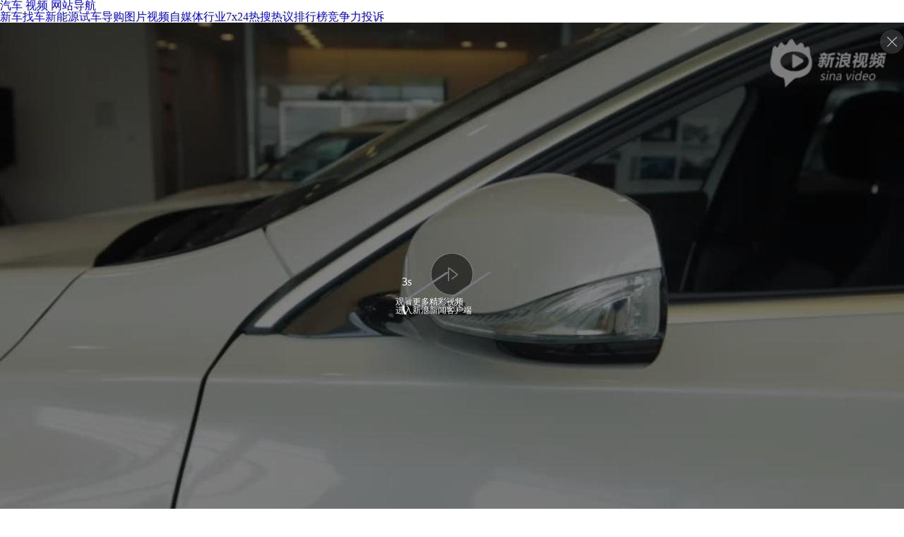

--- FILE ---
content_type: text/html
request_url: http://auto.sina.cn/video/shipai/2016-12-07/video-ifxyiayr9399554.d.html?vt=4
body_size: 7256
content:
	

	<!DOCTYPE HTML>
<html>
<head>
    <meta http-equiv="Content-Type" content="text/html; charset=utf-8" />
    <title>性价比之王 英菲尼迪QX30_新浪视频</title>
    <meta name="keywords" content="热点新车,汽车,车型速览,视频,英菲尼迪,英菲尼迪QX30" />
    <meta name="description" content="英菲尼迪在推出基于MFA的Q30以后，又在今年广州车展上正式发售了基于Q30的紧凑型SUV-QX30。" />
    <meta name="createtime" content="2016-12-07 17:00:35" />
    <!-- 信息部需要 -->
    <meta name="sudameta" content="carid:;brandsid:106;subbeandsid:2338;fircolum:视频;seccolum:到店实拍;ctime:2016-12-07 17:00:35;doctags:热点新车,汽车,车型速览,视频,英菲尼迪,英菲尼迪QX30;runtime:362240;dataid:comos:fxyiayr9399554;">

    <!-- 信息部需要 结 束 -->
    <meta http-equiv="Cache-Control" content="no-cache" />
    <meta name="format-detection" content="telephone=no" />
	<meta http-equiv="Content-Security-Policy" content="upgrade-insecure-requests">
    <meta content="width=device-width, initial-scale=1.0, minimum-scale=1.0, maximum-scale=1.0,user-scalable=no" name="viewport" id="viewport" />
    <link rel="apple-touch-icon-precomposed" sizes="114x114" href="http://mjs.sinaimg.cn/wap/online/public/images/addToHome/sina_114x114_v1.png" />
    <link rel="apple-touch-icon-precomposed" sizes="57x57" href="http://mjs.sinaimg.cn/wap/online/public/images/addToHome/sina_57X57_v1.png" />
    <!-- CSS-begin -->
    <link rel="stylesheet" type="text/css" href="http://n3.sinaimg.cn/88773292/20150915/reset.css" />
    <link rel="stylesheet" type="text/css" href="http://auto.sina.com.cn/683/2016/0608/header_footer_v2016.css">
    <link rel="stylesheet" type="text/css" href="http://auto.sina.com.cn/683/2016/0608/two_stage.css">
    <link rel="stylesheet" type="text/css" href="http://mjs.sinaimg.cn/wap/module/share_2.0/201605051545/css/addShare.min.css">
    <link rel="stylesheet" type="text/css" href="http://mjs.sinaimg.cn/wap/h5/cms/text_page/video_article/201608011052/css/style.css" />
    <link rel="stylesheet" type="text/css" charset="gb2312" href="http://auto.sina.com.cn/683/2016/0811/content-mainV2.css">
    <link rel="stylesheet" href="http://auto.sina.com.cn/683/2016/0624/xjStyle.css" charset="gb2312">
    <link rel="stylesheet" type="text/css" href="http://auto.sina.com.cn/2017Version/0306/video_article_new.css" charset="gb2312">
    <!--css-end-->
    
<script type="text/javascript">
	//公共全局配置文件
	var globalConfig = {
		startTime	:	new Date().getTime(), //页面开始渲染时间 ， 目前应用于：日志统计、性能统计。
		isLogin : false,//是否登陆
		sid : 187007,	//sid
		userInfo:0	}
</script>
    <script type="text/javascript">
    var __docConfig = {
        __domain: 'auto', //文档所在域名
        __docId: 'fxyiayr9399554', //文档ID
        __docUrl: 'http://auto.sina.cn/video/shipai/2016-12-07/video-ifxyiayr9399554.d.html', //当前页面URL		
        __shareUrl: 'http://auto.sina.com.cn/video/shipai/2016-12-07/detail-ifxyiayr9383915.shtml',
        __cmntId: 'video:comos-fxyiayr9399554:0', //评论ID
        __cmntTotal: '0', //评论数
        __isGetUserInfo: '1', //是否需要用户信息
        __mainPic: 'http://n.sinaimg.cn/front/20170714/dpig-fyiavtv6335480.jpg', //图片地址
        __cmntListUrl: 'http://cmnt.sina.cn/index?product=comos&index=fxyiayr9399554&tj_ch=auto', //为空时，页面不跳转
        __gspsId: 'comos:fxyiayr9399554', //微博分享用ID	
        __title: "性价比之王 英菲尼迪QX30_手机新浪网",
        __content: '英菲尼迪在推出基于MFA的Q30以后，又在今年广州车展上正式发售了基于Q30的紧凑型SUV-QX30。',
        __tj_ch: 'video', //统计参数
        __tj_sch: 'video', //统计参数
        __webURL: 'http://auto.sina.com.cn/video/shipai/2016-12-07/detail-ifxyiayr9383915.shtml',
        __responeTime: 1769394787,
        __tj_type: 'wm_ART_fxyiayr9399554', //呼起的页面类型
		__suda:'article_auto_cms',
		__sudapageId:'2949',
		__colleid:'1769394787',
		__collekey:'52f08f957a8394cbccaaf747ef253ae4',
		__pkeys:'eeb9dbc69fc55e3659db36d9fb7e7044',
		__pValue:'fxyiayr9399554',
    }

    var CMNT={
				domain:'video',
				product:'comos',
				index:'fxyiayr9399554',
				vcode:'e6314',
				csrfcode:'',
				csrftime:'',
			};
    </script>
<meta name="sudameta" content="dataid:comos:fxyiayr9399554" /></head>

<body>
    <!--分享图-->
    <div style="display:none" class="sWxImg">
        <img src="http://n.sinaimg.cn/front/20170714/dpig-fyiavtv6335480.jpg" />
    </div>
    <!--nav导航-->
	<header>
        <div class="articleHead" id="j_artcileMain">
			<div class="mainNav" >
                <a href="http://sina.cn/?vt=4" class="gIcon sinaLogo"></a>
                <span class="navLine"></span>
                <a href="http://auto.sina.cn/?vt=4" class="gIcon levelOne">汽车</a>
				<a href="http://auto.sina.cn/video/?vt=4" class="levelTwo_li">视频</a>
				<a class="gIcon navBtn" href="http://news.sina.cn/guide.d.html?vt=4">网站导航</a>
			</div>
        </div>
    </header>
        <div class="fix-top-menu" >
    	<div class="bg"></div>
    	<div class="close"></div>
        <div class="nav clearfix" data-sudaclick="">
        	<a href="https://auto.sina.cn/roll?vt=4#2" class="li ">新车</a><a href="https://db.auto.sina.cn/hb/cars/newcar/?vt=4&amp;c=spr_auto_trackid_30719047ed8c185a" class="li ">找车</a><a href="https://auto.sina.cn/estation/?vt=4&amp;c=spr_auto_trackid_875a75b05034f3fb" class="li ">新能源</a><a href="https://auto.sina.cn/roll?vt=4#4" class="li ">试车</a><a href="https://auto.sina.cn/roll?vt=4#3" class="li ">导购</a><a href="https://auto.sina.cn/tuji/?vt=4" class="li ">图片</a><a href="https://auto.sina.cn/video/?vt=4" class="li ">视频</a><a href="https://auto.sina.cn/mp/?vt=4" class="li ">自媒体</a><a href="https://auto.sina.cn/news/?vt=4" class="li ">行业</a><a href="http://auto.sina.cn/7x24/?vt=4" class="li ">7x24</a><a href="https://db.auto.sina.cn/search/?vt=4" class="li ">热搜</a><a href="https://a.sina.cn/t/?vt=4" class="li ">热议</a><a href="https://auto.sina.cn/zhishu/?vt=4" class="li ">排行榜</a><a href="https://db.auto.sina.cn/hb/cars/rank/?vt=4" class="li ">竞争力</a><a href="https://feedback.auto.sina.cn/?vt=4" class="li ">投诉</a>        </div>
        <!--a rel="nofollow" href="http://544.sina.cn/download/route/channel/32?vt=4" class="advs">
        	<div class="img">
        		<img src="http://n.sinaimg.cn/auto/88773292/20160608/ico8.png" alt="">
        	</div>
        	<div class="txt">新浪买车</div>
        </a-->
    </div>

    <!--播放器-->
	<section class="videoArt_player" data-sudaclick="video_play" >
        <video  playsinline webkit-playsinline id="video" data-lov="vod" data-vpid="250876627" data-fcid="141212188" data-livesource="vms" data-liveEditChannel="" data-vot="" data-lt="" data-vd="362" data-playcount="http://s.api.sina.cn/statics/img/miaopai.gif?col=zwy&channel=sina_wap&videoID=250876627&docID=fxyiayr9399554" poster="https://p1.ivideo.sina.com.cn/video/250/876/627/250876627.jpg" data-src="http://s.api.sina.cn/video_location/index?table_id=187007&cid=187007&did=fxyiayr9399554&vt=4&creator_id=1033,7355,7364&video_id=141212188" controls="controls" tabindex="0" preload="auto"    >
    	您的浏览器不支持video标签。
        </video>
	        <div class="video_control" id="playBtn" style="background-image:url(https://p1.ivideo.sina.com.cn/video/250/876/627/250876627.jpg)">
			<div class="filter" style="background-image:url(https://p1.ivideo.sina.com.cn/video/250/876/627/250876627.jpg)" data-static_src="https://p1.ivideo.sina.com.cn/video/250/876/627/250876627.jpg"></div>
            <div class="video_btn">
                <mark class="play_mark"></mark>
                <time class="mark_time">06:02</time>
            </div>
        </div>
		<div class="video_layer hide j_video_layer">
			<div class="close_box">
				<a href="javascript:;" class="close_btn j_player_close"></a>
			</div>
			<div class="video_text j_call_timedown">
				<div class="fl">
					<div class="video_tdown"></div>
					<span>3s</span>
				</div>                
				<div >
					<p>观看更多精彩视频</p>
					<p>进入新浪新闻客户端</p>
				</div>
			</div>
		</div>
</section>
	
	<section class="videoArt_describe">
		<div class="btn j_call_native" >打开新浪新闻看视频 提升3倍流畅度！</div>
		<h2 class="title">
			<span>性价比之王 英菲尼迪QX30</span>
		</h2>
		<div class="bref show" id="j_bref">
			<p class="text">
								英菲尼迪在推出基于MFA的Q30以后，又在今年广州车展上正式发售了基于Q30的紧凑型SUV-QX30。				 
			</p>
        </div>
        <div class="tags">
			<time class="year">2016-12-07</time>
			<time class="hours">17:00:35</time>
			            <span class="num" data-videoid="250876627"></span>
			        </div>
        
</section>

	

		<div class="about_car xj_module">
			
			<a href="http://db.auto.sina.cn/2338/?vt=4&amp;sid=01600" class="j_slide_card">
				<div class="img">
					<img src="http://www.sinaimg.cn/qc/autoimg/serial/00/00/23380975_340.jpg" alt="QX30">
				</div>
				<div class="j_slide_card_r">
					<div class="title">QX30</div>
					<div class="price"><span>22.78-36.38</span>万</div>
				</div>
			</a>
			<div class="menu-list">
				<a href="http://db.auto.sina.cn/2338/?vt=4&amp;sid=01600" class="li" >综述</a>
				<a href="http://db.auto.sina.cn/2338/tupian/?vt=4" class="li">图片</a>
				<a href="http://db.auto.sina.cn/2338/shipin/?vt=4" class="li">视频</a>
				<a href="http://db.auto.sina.cn/2338/dealer/?vt=4" class="li">经销商</a>
			</div>
			<div class="xj_btn clearfix">
				<a href="javascript:void(0)" class="b xj-btn" data-carid="" data-subid="2338" data-reffer="1022"><span>询价</span></a>
				<a href="javascript:void(0)" class="b dy-btn" data-carid="" data-subid="2338">聊车有奖</a>
			</div>
				</div>



	
<!--往期节目-->
    <section class="videoArt_list">
        <div class="th_td">
            <span class="title">相关视频</span>
        </div>
        <div class="list" id="j_video_list" data-sudaclick="attention_list" data-docid="fxyiayr9399554">
            
					<a class="j_listorder"  href="http://auto.sina.cn/video/shipai/2017-02-27/video-ifyavvsh6944319.d.html?vt=4">
						<dl class="feed">
							<dt class="pic_box" style="background-image: url(&quot;http://k.sinaimg.cn/n/front/20170714/bvJ0-fyiavtv6335336.jpg/w180h120t09f3.jpg&quot;);">
								<i class="center_bg"></i>
							</dt>
							<dd class="text"><h2 class="title">视频：有颜值但更重品质 实拍荣威i6</h2>
								<mark class="gvip_btn"></mark>
							</dd>
						</dl>
					</a>
				
					<a class="j_listorder"  href="http://auto.sina.cn/video/shipai/2017-02-22/video-ifyarrcf5440706.d.html?vt=4">
						<dl class="feed">
							<dt class="pic_box" style="background-image: url(&quot;http://k.sinaimg.cn/n/front/20170717/v8-1-fyiavtv9233094.jpg/w180h120t0c9d.jpg&quot;);">
								<i class="center_bg"></i>
							</dt>
							<dd class="text"><h2 class="title">视频：A级掀背车颜值担当 两厢科鲁兹</h2>
								<mark class="gvip_btn"></mark>
							</dd>
						</dl>
					</a>
				
					<a class="j_listorder"  href="http://auto.sina.cn/video/shipai/2017-02-20/video-ifyarrcc8212121.d.html?vt=4">
						<dl class="feed">
							<dt class="pic_box" style="background-image: url(&quot;http://k.sinaimg.cn/n/front/20170714/PE87-fyiavtv6335353.jpg/w180h120t0206.jpg&quot;);">
								<i class="center_bg"></i>
							</dt>
							<dd class="text"><h2 class="title">视频：不甘于表面，北汽幻速S3</h2>
								<mark class="gvip_btn"></mark>
							</dd>
						</dl>
					</a>
				
					<a class="j_listorder" style="display:none;" href="http://auto.sina.cn/video/shipai/2017-02-15/video-ifyamkzq1338696.d.html?vt=4">
						<dl class="feed">
							<dt class="pic_box" style="background-image: url(&quot;http://k.sinaimg.cn/n/front/20170714/Pdup-fyiavtv6335377.jpg/w180h120t0a34.jpg&quot;);">
								<i class="center_bg"></i>
							</dt>
							<dd class="text"><h2 class="title">视频：启辰T90 告诉你什么是旗舰SUV </h2>
								<mark class="gvip_btn"></mark>
							</dd>
						</dl>
					</a>
				
					<a class="j_listorder" style="display:none;" href="http://auto.sina.cn/video/shipai/2017-02-13/video-ifyamkzq1294348.d.html?vt=4">
						<dl class="feed">
							<dt class="pic_box" style="background-image: url(&quot;http://k.sinaimg.cn/n/front/20170714/24Fn-fyiavtv6335406.jpg/w180h120t0ad7.jpg&quot;);">
								<i class="center_bg"></i>
							</dt>
							<dd class="text"><h2 class="title">视频：全新途观来了 带了一个大大的"L"</h2>
								<mark class="gvip_btn"></mark>
							</dd>
						</dl>
					</a>
				
					<a class="j_listorder" style="display:none;" href="http://auto.sina.cn/video/shipai/2017-02-08/video-ifyameqr7341656.d.html?vt=4">
						<dl class="feed">
							<dt class="pic_box" style="background-image: url(&quot;http://k.sinaimg.cn/n/front/20170714/FrF3-fyiavtv6335428.jpg/w180h120t0aa6.jpg&quot;);">
								<i class="center_bg"></i>
							</dt>
							<dd class="text"><h2 class="title">视频:Jeep指南者实拍 属于城市的越野suv</h2>
								<mark class="gvip_btn"></mark>
							</dd>
						</dl>
					</a>
				
					<a class="j_listorder" style="display:none;" href="http://auto.sina.cn/video/shipai/2017-02-06/video-ifyafcyx7179343.d.html?vt=4">
						<dl class="feed">
							<dt class="pic_box" style="background-image: url(&quot;http://k.sinaimg.cn/n/front/20170714/QAfc-fyiavtv6335430.jpg/w180h120t0a22.jpg&quot;);">
								<i class="center_bg"></i>
							</dt>
							<dd class="text"><h2 class="title">视频：经典之间的较量，新大众捷达</h2>
								<mark class="gvip_btn"></mark>
							</dd>
						</dl>
					</a>
				
					<a class="j_listorder" style="display:none;" href="http://auto.sina.cn/video/shipai/2016-12-14/video-ifxypipt1387797.d.html?vt=4">
						<dl class="feed">
							<dt class="pic_box" style="background-image: url(&quot;http://k.sinaimg.cn/n/front/20170714/XqI4-fyiavtv6335454.jpg/w180h120t0b3f.jpg&quot;);">
								<i class="center_bg"></i>
							</dt>
							<dd class="text"><h2 class="title">视频：挑战同级标杆 风神AX5能赢吗？</h2>
								<mark class="gvip_btn"></mark>
							</dd>
						</dl>
					</a>
				
					<a class="j_listorder" style="display:none;" href="http://auto.sina.cn/video/shipai/2016-12-12/video-ifxypipt1059985.d.html?vt=4">
						<dl class="feed">
							<dt class="pic_box" style="background-image: url(&quot;http://k.sinaimg.cn/n/front/20170714/0tV9-fyiavtv6335467.jpg/w180h120t0194.jpg&quot;);">
								<i class="center_bg"></i>
							</dt>
							<dd class="text"><h2 class="title">视频：“世界最美汽车”全新林肯大陆</h2>
								<mark class="gvip_btn"></mark>
							</dd>
						</dl>
					</a>
				        </div>
		        <a href="javascript:;" class="seeMore">展开更多<i></i></a>
        <a href="http://auto.sina.cn/video/?vt=4" class="seeMore more" style="display:none;">查看更多<i></i></a>
		    </section>



    <!--大家都在看-->
	

    <!-- 热门评论 -->
	    


    <div class="videoArt_more" id="j_video_more">
        <span class="btn">
			<i class="more_icon" data-sudaclick="videorelated_more"></i>加载中
	    </span>
    </div>
    <!--通用尾部-->
    
<footer>
		<!--栏目公共页尾-->
		<div class="footer">
			<!--页尾搜索-->
			
			<dl class="footer_search" data-sudaclick="footer_search">
				<form action="//site.proc.sina.cn/search/jump.php" method="post">
				<dt class="footer_select">
					<span>站内</span>
					<select name="search_kind" class="j_simselect">
						<option value="news" selected="selected">站内</option>
						<option value="baidu_search">站外</option>
					</select>
				</dt>
				<dd class="footer_searchbox">
				     <div class="footer_search_input">
					<input type="text" name='search_keyword' class="f_search_t" value="" placeholder="输入您想搜索的新闻" id="searchInput"/>
				     </div>
                     <span id="searchCross" class="cross"><b></b></span>
				     <input type="submit" class="f_search_btn" value="" />
				</dd>
				</form>
			</dl>
			
			<!--页尾跳链-->
			<div class="footer_nav" data-sudaclick="footer_nav">
				<span class="j_backPrePage backPrevPage"></span>
				<span class="j_scrollToTop backTop"></span>
				<a href="http://sina.cn?vt=4" class="linkico" rel="nofollow">首页</a><a href="http://news.sina.cn/guide.d.html?vt=4" class="linkico" rel="nofollow">导航</a><a href="http://lives.sina.cn/live/live?vt=4&amp;id=314" class="linkico">吐槽</a><a href="https://passport.sina.cn/signin/signin?vt=4&amp;entry=wapsso&amp;r=http%3A%2F%2Fauto.sina.cn%2Fvideo%2Fshipai%2F2016-12-07%2Fvideo-ifxyiayr9399554.d.html" class="ft_cm_nav_a" id="footer_entry" rel="nofollow">登录</a>
			</div>
			<p class="footer_times">
				Sina.cn<span class="footer_t_ico">01-26 10:33</span>
			</p>
					</div>
		<!--栏目公共页尾结束-->
	</footer>


    


	<!-- 询价 订阅-->
    <div class="pop-plu none">
        <div class="content">
            <div class="info">
                还有3个信息需要填写哦~
            </div>
            <div class="p">
				<a href="javascript:;">
                    <p style="color: #e94740;">完成询价即可获得养车&amp;保险大礼包！</p>
                    <!--p style=" color: #e94740;">点击查看活动详情&gt;</p-->
                </a>
            </div>
            <label class="text">
                <select class="sel-cartype sel xj-car-brand" name="cartype">
                    <option value="0">品牌</option>
                </select>
            </label>
            <label class="text">
                <select class="sel-cartype sel xj-cars" name="cartype">
                    <option value="0">车系</option>
                </select>
            </label>
            <label class="text">
                <select class="sel-cartype sel xj-car" name="cartype">
                    <option value="0">车型</option>
                </select>
            </label>
			<label class="text" style="display: none;">
                <input type="text" name="xname" class="inp xname xj-xname" placeholder="姓名">
            </label>
            <label class="text">
                <input type="text" name="name" class="inp name xj-mobile" placeholder="请填写手机号">
            </label>
            <div class="box">
                <label class="text">
                    <select class="sel-prov sel xj-province" name="province">
                        <option value="0">城市</option>
                    </select>
                </label>
                <div class="margin"></div>
                <label class="text">
                    <select class="sel-city sel xj-local" name="city">
                        <option value="0">地区</option>
                    </select>
                </label>
            </div>
            <div class="btn">一键底价</div>
            <div class="close">
              <img src="//n.sinaimg.cn/88773292/20150914/close.png" alt="">
            </div>
        </div>
				<div sax-type="sax_2" class="j_sax sina_xj_qp" data-id="PDPS000000057992"></div>
		    </div>


    <!--统计等JS-->
    
    <script src="http://mjs.sinaimg.cn/wap/module/base/js/zepto.min.js"></script>
    <script src="http://mjs.sinaimg.cn/wap/module/header_footer/201605181500/js/header.footer.min.js"></script>
    <script src="http://mjs.sinaimg.cn/wap/module/sina_tj/201501151620/js/sina_tj.min.js"></script>
    <script src="http://i.sso.sina.com.cn/js/outlogin_layer_mobile.js"></script>
    <script>
    var __sinacnCollectConfig__ = {
        uid: '',
        url: 'http://auto.sina.com.cn/video/shipai/2016-12-07/detail-ifxyiayr9383915.shtml',
        guid: '__3.139.234.70_1769394787_0.38778900',
    };
    </script>
    <script src="http://mjs.sinaimg.cn/wap/public/collect/201703301830/collect_m.min.js" defer></script>
    <script src="http://mjs.sinaimg.cn/wap/module/share_2.0/201612281441/js/addShare.min.js"></script>
    <script src="http://mjs.sinaimg.cn/wap/module/share/201507071535/js/waplogin.min.js"></script>
	
	<script type="text/javascript">
//SUDA日志统计 具体内容服务端生成 
var sudaLogConfig={
    uId:'',//用户ID
    url:'http://auto.sina.com.cn/video/shipai/2016-12-07/detail-ifxyiayr9383915.shtml',//wap版对应的PC版地址
	channel: 'auto',
    prevPageClickTime:'',//性能统计，不使用suda_map可省略，prevPageClickTime表示上次页面点击链接开始请求的时间
	backOff : true,
	ext1 : 'cid38840,cid257,cid380,cid38853,cid187007,cid258,cid78606,cid104156,cid180604,cid36885,cid170882,cid78120,cid151898,cid151059'
}
window.wap_class = 'wap_20260126';
</script>
<script src="//mjs.sinaimg.cn/umd/base-tools-SUDA/1.1.27/index.min"></script>

<script src="//mjs.sinaimg.cn/wap/public/suda/201704271600/suda_map.min.js"></script>
<script type="text/javascript">
//SUDA地图统计 具体内容服务端生成
var sudaMapConfig = {
    uId     : "",
	pageId  : "2949",
    addRequestTime : false      // 可省，跳转链接时是否加入请求时间和用户标识， 默认false;
};
suda_init(sudaMapConfig.pageId, 100);
</script>

<script src="//mjs.sinaimg.cn/wap/online/public/qusetMobile/201705221616/js/quset_mobile.min.js"></script> 
    <script src="http://mjs.sinaimg.cn/wap/module/short_comment/201512021020/js/addComment.js"></script>
    <script>
    var oComment = new Comment({});
    </script>
    <script>
    var _FORBIDEN_APP_FLOAT = true;
    </script>
    <script type="text/javascript">
    var __pushConfig = {
        __isAllNotShow: true
    }
    </script>
    <script src="http://mjs.sinaimg.cn/wap/online/public/NPH/v4/nph.min.js?v=10"></script>
    <!-- 询价js -->
    <script>
        var  AUTO_INQUIRY_PARA = {
          ask_reffer:62
        }
    </script>
    <script src="http://data.auto.sina.com.cn/car/js/city.js"></script>
    <script src="http://auto.sina.com.cn/2016Version/0418/xj_content.js" charset="GB2312"></script>
    <!--JS-->
	<script type="text/javascript" src="//mjs.sinaimg.cn/wap/online/public/newExposure/v2/newExposure.min.js"></script>
    <script type="text/javascript" src="http://auto.sina.com.cn/2017Version/0306/video_article_new.js" charset="gb2312"></script>
	<script>
	$("#playBtn").on("click tap", function() {  $(this).css("display", "none");});
	</script>
    <script src="http://mjs.sinaimg.cn/wap/module/sinaVideoLog/201702141430/js/SinaVideoLog.min.js"></script>
	<script src="http://res.wx.qq.com/open/js/jweixin-1.0.0.js"></script>
	<script src="http://auto.sina.com.cn/683/2017/0331/wx_shareJs.js" charset="GB2312"></script>
<script type="application/ld+json">
		{
            "@context": "https://ziyuan.baidu.com/contexts/cambrian.jsonld",
            "@id": "http://auto.sina.cn/video/shipai/2016-12-07/video-ifxyiayr9399554.d.html",
            "appid": "1596242332286581",
            "title": "视频：性价比之王 英菲尼迪QX30",
            "images": [],
            "pubDate": "2016-12-07T17:00:35"
        }
</script>  
<script src="https://pluto.sina.cn/gk/match?id=1"></script><script src="https://n.sinaimg.cn/default/7bd4e141/20251210/log.js"></script></body>

</html>





--- FILE ---
content_type: text/css
request_url: https://mjs.sinaimg.cn/wap/h5/cms/text_page/video_article/201608011052/css/style.css
body_size: 1777
content:
@charset "utf-8";
/****************
 * @description :新浪视频正文页
 * @author   : haiyang  <haiyang6@staff.sina.com.cn>
 * @date     : 2016-04-07 
 ****************/

/*播放器*/
.videoArt_player{ width:100%; position: relative; overflow:hidden;}
.videoArt_player .poster{ width:100%;}
.videoArt_player .video_btn{ position:absolute; top:50%; left:50%;margin:-45px 0 0 -30px; text-align: center; z-index: 11;}
.videoArt_player .play_mark{display: block; width:60px; height:60px; background:url(../images/all_icon.png) no-repeat 0 0; background-size:60px auto;}
.videoArt_player .mark_time{display:inline-block; margin-top:10px;  padding:0 5px; height:18px; line-height: 18px; text-align: center; font-size:12px; color:#fff; background:rgba(0,0,0,0.5); }
.videoArt_player .video_control{ width:100%; padding-top:58%;background-position:center center; background-size:100% auto; background-repeat: no-repeat;}
.videoArt_player .filter{ position:absolute;top:0; left:0; width:100%; height:100%; background-color:rgba(0,0,0,0.8);background-position:center center; background-size:auto 100%;  background-repeat: no-repeat;}
.videoArt_player video{ width:100%; display: none;}


/*新闻app推广*/
/*.videoArt_newsapp{ padding-bottom:9px;}*/
.videoArt_newsapp .info{ font-size:14px; color:#fff; display: block; height:34px; line-height: 34px; text-align:center; background:#129bf1; }
.videoArt_newsapp .text{ display: inline-block; padding-right:10px; position: relative;}
.videoArt_newsapp .text:before{ position: absolute;right:2px;top:13px;border-style: solid;border-width: 1px 1px 0 0;content: " ";border-color: #fff;display: inline-block;height:7px;width: 7px;transform: rotate(45deg); -webkit-transform: rotate(45deg);}


/*播放描述*/
.videoArt_describe{ background:#fff; padding:9px 10px 10px; border-bottom:1px solid #ececec;}
.videoArt_describe .title{ text-align:justify; font-size:18px;color:#1a1a1a; padding-right:36px; position: relative; line-height: 21px;max-height:63px; overflow: hidden; text-overflow: ellipsis;  display: -webkit-box;-webkit-line-clamp: 3;-webkit-box-orient: vertical;}
.videoArt_describe .tags{ margin:7px 0 6px; overflow: hidden; font-size:10px; line-height: 12px;}
.videoArt_describe .year{ color:#bababa; float: left; font-family:Arial; margin-right:6px;}
.videoArt_describe .hours{ color:#bababa;float: left; font-family:Arial; margin-right:6px;}
.videoArt_describe .sourse{ color:#bababa; float: left; margin-right:12px;}
.videoArt_describe .num{ color:#bababa; float: left;}
.videoArt_describe .bref{ overflow: hidden; display: none;}
.videoArt_describe .text{ font-size:13px; color:#444; line-height:19px; text-align:justify;}
.videoArt_describe .show_btn{width:36px; background:#fff; height:19px; display: block; position: absolute; top:0; right:0;-webkit-tap-highlight-color: transparent;}
.videoArt_describe .show_btn:before{ position: absolute;right:10px;top:7px;border-style: solid;border-width: 1px 1px 0 0;content: " ";border-color: #3990e6;display: inline-block;height:10px;width: 10px;transform: rotate(-45deg); -webkit-transform: rotate(-45deg);}
.videoArt_describe .isShow:before{ position: absolute;right:10px;top:1px;border-style: solid;border-width: 1px 1px 0 0;content: " ";border-color: #3990e6;display: inline-block;height:10px;width: 10px;transform: rotate(135deg); -webkit-transform: rotate(135deg);}



/*播放列表*/

.videoArt_list{ background:#fff; margin-top:10px; padding:0 10px; border-top:1px solid #ececec; border-bottom:1px solid #ececec;}
.videoArt_list .th_td{ height:34px; line-height: 34px; border-bottom:1px solid #ececec;}
.videoArt_list .th_td .title{ font-size:15px; color:#444;}
.videoArt_list .feed{display: -webkit-box;display: -webkit-flex; display: flex; padding:10px 0; border-bottom:1px solid #ececec;}
.videoArt_list .feed .pic_box{ width:108px; height:61px; position: relative; margin-right: 10px; overflow:hidden; background-position:center center; background-repeat:no-repeat; background-size:108px auto;background-image: url(../images/unloadbg.png);background-color:rgba(0,0,0,.7) }
.videoArt_list .feed .pic{ width:108px;}
.videoArt_list .feed .bottom_bg{ width:100%; height:26px; background: -webkit-linear-gradient(top,rgba(0,0,0,0) 0,rgba(0,0,0,.6) 100%); position: absolute;  bottom:0; left:0;}
.videoArt_list .feed .play_btn{ width:14px; height:14px; float: left; margin:8px 0 0 4px; background:url(../images/all_icon.png) no-repeat 0 -65px; background-size:60px auto;}
.videoArt_list .feed .time{ float: right; font-size:10px; line-height: 12px; color:#fff; margin:10px 5px 0 0;}
.videoArt_list .feed .text{ -webkit-box-flex: 1;-webkit-flex: 1;flex: 1;-webkit-box-orient: vertical; -webkit-box-pack: justify;display: -webkit-box;}
.videoArt_list .feed .title{ font-size:15px; line-height: 20px; max-height:40px;  color:#1a1a1a;overflow: hidden; text-overflow: ellipsis;  display: -webkit-box;-webkit-line-clamp: 2;-webkit-box-orient: vertical;}
.videoArt_list .feed .see{ font-size:10px; line-height: 12px; color:#bababa;}
.videoArt_list .list a:last-child .feed { border:none;}
.videoArt_list .feed .txt{color:#3990e6;}


/*加载更多*/
.videoArt_more{ background:#f9f9f9; text-align: center; }
.videoArt_more .btn{font-size:14px; color:#616161; height:47px; line-height: 47px;display:inline-block;}
.videoArt_more .more_icon{ float: left; margin:15px 12px 0 0; width:18px; height:18px;background:url(../images/all_icon.png) no-repeat 0 -90px;  background-size:60px auto;-webkit-animation: loading 1.1s linear infinite;-moz-animation: loading 1.1s linear infinite; animation: loading 1.1s linear infinite;}

@keyframes loading{from{-webkit-transform:rotate(0deg) translateZ(0)}
to{-webkit-transform:rotate(360deg) translateZ(0)}}@-moz-keyframes loading{from{-webkit-transform:rotate(0deg) translateZ(0)}
to{-webkit-transform:rotate(360deg) translateZ(0)}}@-webkit-keyframes loading{from{-webkit-transform:rotate(0deg) translateZ(0)}
to{-webkit-transform:rotate(360deg) translateZ(0)}}



@media all and (device-width:768px) and (orientation:portrait) {
    #video {
        height: 350px
    }
}

@media all and (device-width:1024px) and (orientation:landscape) {
    #video {
        height: 470px
    }
}
  .feed .text mark {
 background: 0;
 font-size: 10px;
 border-radius: 1px;
 line-height: 9px;
 margin: 5px 0 0 10px;
 padding: 2px;
 float:right;
}
.feed .text .gvip_btn {
 border: 1px solid #f84c4a;
 color: #f84c4a;
}
/*视频倒计时呼起*/
.video_layer{position: absolute;top: 0px;background: rgba(0,0,0,.5);width: 100%;height: 100%;z-index: 12}
.video_layer .close_box{ padding-top:10px; text-align: right; font-size:0;}
.video_layer .close_btn{ width:34px; height:34px; background:rgba(96,96,96,0.4) url(../images/videoclose.png) no-repeat center center; background-size:15px auto; border-radius:50%; display:inline-block;}
.video_layer .video_text{    color: #fff;clear: both;overflow: hidden;position: absolute;top: 50%;left: 50%;width: 160px;margin: -18px 0 0 -80px;}
.video_text span{position: absolute;top: 6px;left: 9px; }
.video_text p{font-size: 12px;}
.video_tdown{margin-right: 6px;border: 3px solid #72767d;border-left-color: #fff;-webkit-animation:load 1s linear 1s infinite;animation:load 1s linear 1s infinite;padding: 15px;font-size: 13px;border-radius: 25px;}
@-webkit-keyframes load{
    0%{
    -webkit-transform:rotate(0);
    }
    50%{
    -webkit-transform:rotate(160deg);
    }
    100%{
    -webkit-transform:rotate(360deg);
    }
}
@keyframes load{
    0%{
    transform:rotate(0);
    }
    50%{
    transform:rotate(160deg);
    }
    100%{
    transform:rotate(360deg);
    }
}


--- FILE ---
content_type: application/x-javascript
request_url: https://mjs.sinaimg.cn/wap/module/share_2.0/201612281441/js/addShare.min.js
body_size: 11647
content:
try{!function(){function t(t,e){t[e>>5]|=128<<e%32,t[(e+64>>>9<<4)+14]=e;for(var r=1732584193,h=-271733879,c=-1732584194,l=271733878,f=0;f<t.length;f+=16){var u=r,d=h,p=c,m=l;r=i(r,h,c,l,t[f+0],7,-680876936),l=i(l,r,h,c,t[f+1],12,-389564586),c=i(c,l,r,h,t[f+2],17,606105819),h=i(h,c,l,r,t[f+3],22,-1044525330),r=i(r,h,c,l,t[f+4],7,-176418897),l=i(l,r,h,c,t[f+5],12,1200080426),c=i(c,l,r,h,t[f+6],17,-1473231341),h=i(h,c,l,r,t[f+7],22,-45705983),r=i(r,h,c,l,t[f+8],7,1770035416),l=i(l,r,h,c,t[f+9],12,-1958414417),c=i(c,l,r,h,t[f+10],17,-42063),h=i(h,c,l,r,t[f+11],22,-1990404162),r=i(r,h,c,l,t[f+12],7,1804603682),l=i(l,r,h,c,t[f+13],12,-40341101),c=i(c,l,r,h,t[f+14],17,-1502002290),h=i(h,c,l,r,t[f+15],22,1236535329),r=s(r,h,c,l,t[f+1],5,-165796510),l=s(l,r,h,c,t[f+6],9,-1069501632),c=s(c,l,r,h,t[f+11],14,643717713),h=s(h,c,l,r,t[f+0],20,-373897302),r=s(r,h,c,l,t[f+5],5,-701558691),l=s(l,r,h,c,t[f+10],9,38016083),c=s(c,l,r,h,t[f+15],14,-660478335),h=s(h,c,l,r,t[f+4],20,-405537848),r=s(r,h,c,l,t[f+9],5,568446438),l=s(l,r,h,c,t[f+14],9,-1019803690),c=s(c,l,r,h,t[f+3],14,-187363961),h=s(h,c,l,r,t[f+8],20,1163531501),r=s(r,h,c,l,t[f+13],5,-1444681467),l=s(l,r,h,c,t[f+2],9,-51403784),c=s(c,l,r,h,t[f+7],14,1735328473),h=s(h,c,l,r,t[f+12],20,-1926607734),r=n(r,h,c,l,t[f+5],4,-378558),l=n(l,r,h,c,t[f+8],11,-2022574463),c=n(c,l,r,h,t[f+11],16,1839030562),h=n(h,c,l,r,t[f+14],23,-35309556),r=n(r,h,c,l,t[f+1],4,-1530992060),l=n(l,r,h,c,t[f+4],11,1272893353),c=n(c,l,r,h,t[f+7],16,-155497632),h=n(h,c,l,r,t[f+10],23,-1094730640),r=n(r,h,c,l,t[f+13],4,681279174),l=n(l,r,h,c,t[f+0],11,-358537222),c=n(c,l,r,h,t[f+3],16,-722521979),h=n(h,c,l,r,t[f+6],23,76029189),r=n(r,h,c,l,t[f+9],4,-640364487),l=n(l,r,h,c,t[f+12],11,-421815835),c=n(c,l,r,h,t[f+15],16,530742520),h=n(h,c,l,r,t[f+2],23,-995338651),r=o(r,h,c,l,t[f+0],6,-198630844),l=o(l,r,h,c,t[f+7],10,1126891415),c=o(c,l,r,h,t[f+14],15,-1416354905),h=o(h,c,l,r,t[f+5],21,-57434055),r=o(r,h,c,l,t[f+12],6,1700485571),l=o(l,r,h,c,t[f+3],10,-1894986606),c=o(c,l,r,h,t[f+10],15,-1051523),h=o(h,c,l,r,t[f+1],21,-2054922799),r=o(r,h,c,l,t[f+8],6,1873313359),l=o(l,r,h,c,t[f+15],10,-30611744),c=o(c,l,r,h,t[f+6],15,-1560198380),h=o(h,c,l,r,t[f+13],21,1309151649),r=o(r,h,c,l,t[f+4],6,-145523070),l=o(l,r,h,c,t[f+11],10,-1120210379),c=o(c,l,r,h,t[f+2],15,718787259),h=o(h,c,l,r,t[f+9],21,-343485551),r=a(r,u),h=a(h,d),c=a(c,p),l=a(l,m)}return Array(r,h,c,l)}function e(t,e,i,s,n,o){return a(r(a(a(e,t),a(s,o)),n),i)}function i(t,i,s,n,o,a,r){return e(i&s|~i&n,t,i,o,a,r)}function s(t,i,s,n,o,a,r){return e(i&n|s&~n,t,i,o,a,r)}function n(t,i,s,n,o,a,r){return e(i^s^n,t,i,o,a,r)}function o(t,i,s,n,o,a,r){return e(s^(i|~n),t,i,o,a,r)}function a(t,e){var i=(65535&t)+(65535&e),s=(t>>16)+(e>>16)+(i>>16);return s<<16|65535&i}function r(t,e){return t<<e|t>>>32-e}function h(t){for(var e=Array(),i=(1<<f)-1,s=0;s<t.length*f;s+=f)e[s>>5]|=(t.charCodeAt(s/f)&i)<<s%32;return e}function c(t){for(var e=l?"0123456789ABCDEF":"0123456789abcdef",i="",s=0;s<4*t.length;s++)i+=e.charAt(t[s>>2]>>s%4*8+4&15)+e.charAt(t[s>>2]>>s%4*8&15);return i}var l=0,f=8;window.hex_md5=function(e){return c(t(h(e),e.length*f))}}()}catch(e){console["error"in console?"error":"log"](e,"md5.js")}try{!function(t,e){"use strict";var i=function(){this.UA=navigator.appVersion.toLowerCase(),this.uaIDs={weibo:"weibo",sinanews:"sinanews",qqBrowser:"mqqbrowser/",ucBrowser:"ucbrowser/",baidu:"baidu",weixin:"micromessenger",qq:"qq",iphone:"iphone",ipod:"ipod",safari:/(Safari)\/(.*?)(?:\s{1}|$)/i,other:["crios/","sogou","browser","opera"]},this.systems={ios:"ios",android:"android"},this.personURL="http://my.sina.cn/?vt=4"};i.prototype={sudaLog:function(e){var i={name:e,type:"",title:"",index:"",href:""};("function"==typeof t.suds_count||t.suds_count)&&t.suds_count&&t.suds_count(i)},insertDOM:function(t,e){t.append(e)},includeStr:function(t,e){return-1!=t.indexOf(e)},showEle:function(t,e,i){var s=$(t);if(void 0!=typeof isDelay){var n=parseInt(i)>0?parseInt(i):3e3;return e&&s.show(n),void(!e&&s.hide("fast"))}e&&s.show(),!e&&s.hide()},ajaxByJsonp:function(t){var i=e.getElementsByTagName("head")[0],s=e.createElement("script");s.src=t,s.charset="utf-8",i.appendChild(s)},getEvent:function(){if(e.all)return t.event;for(func=getEvent.caller;null!=func;){var i=func.arguments[0];if(i&&(i.constructor==Event||i.constructor==MouseEvent||"object"==typeof i&&i.preventDefault&&i.stopPropagation))return i;func=func.caller}return null},preventEvent:function(e){return e&&e.preventDefault?e.preventDefault():t.event.returnValue=!1,!1},tokenListner:function(){var e=this;$(".re_cancel").each(function(){$(this).on("click",function(){e.showToken()})}),$(".re_ok").each(function(){$(this).on("click",function(){e.showToken(),t.location.href=$(this).data("url")})})},insertToken:function(){var t=[];$(".re_box").length<1&&(t.push("<section>"),t.push('<div class="re_box">'),t.push('<div class="resault_f re_simple">收藏失败!</div>'),t.push('<div class="resault_f re_notice">'),t.push("<div>"),t.push("<p>您已收藏，请到个人中心查看</p>"),t.push("</div>"),t.push('<span class="re_cancel">知道了</span>'),t.push('<span class="re_ok" data-url="'+this.personURL+'">去看看</span>'),t.push("</div>"),t.push("</div>"),t.push("</section>"),this.insertDOM($("body"),t.join("")),this.tokenListner())},showToken:function(t,e){var i=$(".re_box"),s="",n="";i.length<=0&&this.insertToken(),i=$(".re_box"),s=$(".resault_f").eq(0),n=$(".resault_f").eq(1),this.tokenTimer&&clearTimeout(this.tokenTimer),s.hasClass("showFadeAnimate")&&s.html("").hide().removeClass("showFadeAnimate"),n.hasClass("showAnimate")&&(n.find("p").html(""),n.hide().removeClass("showAnimate")),"undefined"!=typeof e&&(e?(s.show().html(t).addClass("showFadeAnimate"),this.tokenTimer=setTimeout(function(){s.html("").hide().removeClass("showFadeAnimate")},5e3)):e||n.show().addClass("showAnimate").find("p").html(t))},getShowNum:function(t){return t>0?t>1e4?parseInt(t/1e4)+"万":t:0},checkApp:function(t){var e=this.includeStr(this.UA,t);return e?!0:!1},isWeiboApp:function(){return this.checkApp(this.uaIDs.weibo)},isSinanews:function(){return this.checkApp(this.uaIDs.sinanews)},isQQBrowser:function(){return this.checkApp(this.uaIDs.qqBrowser)},isSafari:function(){var t=this,e=t.isBaiduBrowser()||t.isQQBrowser()||t.isUCBrowser()||t.isSinanews()||t.isWeiboApp()||t.isWeixinApp(),i=!1;for(var s in t.uaIDs.other){var n=t.uaIDs.other[s];!i&&(i=t.checkApp(n))}return!t.isAndroid()&&t.UA.match(t.uaIDs.safari)&&!e&&!i},isUCBrowser:function(){return this.checkApp(this.uaIDs.ucBrowser)},isBaiduBrowser:function(){return this.checkApp(this.uaIDs.baidu)},isWeixinApp:function(){return this.checkApp(this.uaIDs.weixin)},isQQApp:function(){return this.checkApp(this.uaIDs.qq)&&this.checkApp("nettype")},isAndroid:function(){var t=this.getPlatform();return t==this.systems.android?!0:!1},isIOS:function(){var t=this.getPlatform();return t==this.systems.ios?!0:!1},getSystem:function(){return this.systems},getPlatform:function(){var t=this.includeStr(this.UA,this.uaIDs.iphone),e=this.includeStr(this.UA,this.uaIDs.ipod);return t||e?this.systems.ios:this.systems.android},getBrowserVersion:function(){function t(t){var e=t.split("."),i=0;return i=parseFloat(e[0]+"."+parseInt(e[1]))}var e=this.isUCBrowser(),i=this.isQQBrowser(),s=this.UA,n=0;return e?n=t(s.split(this.uaIDs.ucBrowser)[1]):i&&(n=t(s.split(this.uaIDs.qqBrowser)[1])),n},getAllPlatformsInfo:function(){return{isWeiboApp:this.isWeiboApp(),isSinanews:this.isSinanews(),isBaiduBrowser:this.isBaiduBrowser(),isWeixinApp:this.isWeixinApp(),isQQApp:this.isQQApp()&&!this.isWeixinApp(),isQQBrowser:this.isQQBrowser()&&!this.isQQApp()&&!this.isWeixinApp(),isUCBrowser:this.isUCBrowser(),isSafari:this.isSafari(),system:this.getPlatform(),version:this.getBrowserVersion()}},getScreenInfo:function(){var i=t.innerWidth,s=t.innerHeight,n=e.documentElement,o=e.body;return{width:i||Math.min(n.clientHeight,o.clientHeight)||320,height:s||Math.min(n.clientHeight,o.clientHeight)||480,scrollTop:o.scrollTop||n.scrollTop||0,scrollLeft:o.scrollLeft||n.scrollLeft||0}},setCookie:function(t,i,s,n,o,a){var r=[];if(r.push(t+"="+escape(i)),s){var h=new Date;h.setTime(Date.now()+s),r.push("expires="+h.toGMTString())}n&&r.push("path="+n),o&&r.push("domain="+o),a&&r.push(a),e.cookie=r.join(";")},getCookie:function(t){if(!t)return console.log("missing key, get cookie abort!"),"";t=t.replace(/([\.\[\]\$])/g,"\\$1");var i=new RegExp(t+"=([^;]*)?;","i"),s=e.cookie+";";return s.match(i)?RegExp.$1:""}};var s=function(){function t(){var t={},e=r,i=o.UC>n.forbid?!0:!1,s=o.QQ>n.forbid?!0:!1,a=e.isWeixinApp,h=e.isWeiboApp,c=e.isQQApp;return t.SinaWeibo=!0,t.WechatFriends=t.WechatTimeline=i||s||a||h||c,t}function e(){var e=r,i=h,a=e.isQQBrowser,c=e.isUCBrowser,l=e.version,f=e.system,u=s.QQ,d=s.UC,p=n,m=l>=d.android&&f==i.android,g=l>=d.ios&&f==i.ios,w=l>=u.android&&f==i.android,S=l>=u.lower&&f==i.android,C=l>=u.ios&&f==i.ios;c&&(m||g)?o.UC=p.higher:a&&(S||C)?o.QQ=p.higher:a&&w&&!S&&(o.QQ=p.lower);var b=t();for(var _ in b)o[_]=b[_];return o}var s={QQ:{ios:5.4,android:5.3,lower:5.4},UC:{ios:10.2,android:9.7}},n={forbid:0,lower:1,higher:2},o={UC:n.forbid,QQ:n.forbid},a=new i,r=a.getAllPlatformsInfo(),h=a.systems;return e()};t.sinaCnShare||(t.sinaCnShare={},t.sinaCnShare.myUtility=new i,t.sinaCnShare.getBrowserInfo=new s)}(window,document),function(t,e){function i(){var t=this;this.openLogin=function(t,e){var i=!1;"undefined"!=typeof t&&"undefined"!=typeof e?this.myLogin(i,t,e):"undefined"!=typeof t?this.myLogin(i,t):this.myLogin(i)},this.myLogin=function(t,e,i,s){userInfo||this.login(t,e,i,s)},this.login=function(e,i,s,n){var o=arguments.length;return window.SINA_OUTLOGIN_LAYER&&!e&&(_loginLayer=window.SINA_OUTLOGIN_LAYER,_loginLayer.set("sso",{entry:"wapsso"}).init(),_loginLayer.show(),_loginLayer.register("login_success",function(e){switch(t.updateUserInfo(e),o){case 2:i();break;case 3:i(s);break;case 4:i(s,n);break;default:window.location.href=window.location.href}}),_loginLayer.register("layer_hide",function(){i=null})),!1},this.updateUserInfo=function(t){if("undefined"!=typeof t&&"undefined"!=typeof t.nick){window.userInfo={},window.userInfo.uname=t.nick,window.userInfo.userface=t.portrait,window.userInfo.uid=t.uid,window.userInfo.islogin=1;for(var e=["#loginBox","#loginImg",".userImage"],i=$("#footer_entry"),s=0;s<e.length;s++){var n=$(e[s]);if(n.length>0&&n.find("img").length>0)n.find("img").attr("src",t.portrait);else if(n.length>0&&n.find("img").length<=0){var o='<img src="'+t.portrait+'">';n.html(o)}}if(i.length>0){var a="http://passport.sina.cn/sso/logout?entry=wapsso&vt=4&r="+encodeURIComponent(window.location.href);i.html("退出").attr("href",a)}}return!1}}t.sinaCnShare&&(t.sinaCnShare.wapLogin=new i)}(window,document)}catch(e){console["error"in console?"error":"log"](e,"Utils.js")}try{!function(win,doc){window.ishare=!0;var sinaCnShare=win.sinaCnShare,_protocal=window.location.protocol,_isHTTP=_protocal==["h","ttp:"].join(""),_defaultShareUrl=_isHTTP?"//o.share.sina.cn/ajshare?vt=4":"//share.sina.cn/aj/ajshare?vt=4",_defaultTargetUrl=_isHTTP?"//o.share.sina.cn/ajpoint?vt=4":"//share.sina.cn/aj/ajpoint",MyShare=function(t){this.config=t||{},this.curLink=window.location.href,this.docConfig=win.__docConfig||{},this.docConfig.__isWeiboFollow=this.docConfig.hasOwnProperty("__isWeiboFollow")?this.docConfig.__isWeiboFollow:!0,this.shareConfig={imgID:this.config.imgid||"j_ishare_pic",imgClass:this.config.imgClass||"j_cshare_pic",imgSrc:this.config.imgURL||this.docConfig.__mainPic||"",title:this.config.title||this.docConfig.__title||"",content:this.config.content||this.docConfig.__content||"",staticURL:this.config.staticURL||_protocal+_defaultTargetUrl,targetURL:this.config.targetURL||_protocal+_defaultShareUrl,shareURL:this.config.shareURL||this.docConfig.__shareUrl||this.docConfig.__docUrl||this.curLink,isdoc:this.config.isdoc||this.docConfig.__isdoc||this.docConfig.__gspsId&&1||0,isWeiboFollow:this.config.isWeiboFollow||this.docConfig.__isWeiboFollow},this.floatStatus={login:0,platlist:1,share:2,fade:3},this.platformsTo={sweibo:["SinaWeibo","新浪微博"],friend:["WechatFriends","微信好友"],fsircle:["WechatTimeline","微信朋友圈"]},this.platformsFrom={qqfriend:"qqfriend",qqweichat:"qqweichat",ucfriend:"ucfriend",ucweichat:"ucweichat"},this.ucPlatName={iweibo:"kSinaWeibo",ifriend:"kWeixin",ifcircle:"kWeixinFriend",asweibo:"SinaWeibo",afriend:"WechatFriends",afcircle:"WechatTimeline"},this.qqAPISrc={lower:_protocal+"//3gimg.qq.com/html5/js/qb.js",higher:_protocal+"//jsapi.qq.com/get?api=app.share"},this.paths={shareBase:_protocal+"//mjs.sinaimg.cn/wap/module/share_2.0/201509291635/",personal:_protocal+"//my.sina.cn/?vt=4"},this.shareWeiboContent={contentRows:[4,6],contentMax:88,userInfoUrl:_protocal+"//interface.sina.cn/wap_api/wap_get_user_info.d.api?jsoncallback=",animate:["platformShow","sinaShow"],headimgsrc:_protocal+"//n.sinaimg.cn/dae7ff0c/20151008/headimg.png",shareimgsrc:_protocal+"//mjs.sinaimg.cn/wap/online/public/images/addToHome/sina_114x114_v1.png"},this.element={CLASS:{wxShareIco:"j_share_bg",shareBg:"shareBg",shareIcon:"j_share_platform",shareContentZone:"j_icontent",shareBtn:"j_shareBtn",platforms_big:"j_platforms_big",sinaShareContent:"j_sinaShareContent",submitBtn:"j_isunbmit",addFavor:"j_iadd_btn",sinaInfo:"sinaInfo",forbid:"forbid",weiboFollowIcon:"j_wbfollow_btn",weiboFollow:"j_wbfollow"},ID:{sharefloat:"j_sharebox",floatCross:"j_sharecross",shareContentid:"j_ishare_content",sharetitle:"j_shareTitle",sharecnum:"j_ishare_num",spicid:"j_ishare_pic",userInfo:"j_sinaInfo",userName:"j_user_name",userImg:"j_user_img",shareImg:"j_ishare_img",insertDom:["j_com_pics_op","j_com_art_op"]}},this.shareCallBack="",this.weiboFollowKey="sinaShareFollowRecord",this._domain=this.docConfig.__domain||this.curLink.split("//")[1].split("/")[0].split(".")[0],this.collect={id:this.docConfig.__colleid||"",key:this.docConfig.__collekey||""},this.browserStatus={forbid:0,lower:1,higher:2},this.curShareStatus={UC:this.browserStatus.forbid,QQ:this.browserStatus.forbid},this.allPlatformInfo={},this.myLogin=sinaCnShare.wapLogin,this.myUtility=sinaCnShare.myUtility,this.getBrowserInfo=sinaCnShare.getBrowserInfo,this.systems=this.myUtility.getSystem()};MyShare.prototype={tokenTimer:null,weiboFollowState:!0,insertDOM:function(t,e){this.myUtility.insertDOM(t,e)},getScreenInfo:function(){return this.myUtility.getScreenInfo()},sudaLog:function(t){return this.myUtility.sudaLog(t)},showEle:function(t,e,i){this.myUtility.showEle(t,e,i)},preventEvent:function(t){this.myUtility.preventEvent(t)},getEvent:function(){return this.myUtility.getEvent()},setCookie:function(t,e,i,s,n,o){var a=new Date,r=864e5*i-1e3*(3600*a.getHours()+60*a.getMinutes()+a.getSeconds());return this.myUtility.setCookie(t,e,r,s,n,o)},getCookie:function(t){return this.myUtility.getCookie(t)},ajaxByJsonp:function(t){this.myUtility.ajaxByJsonp(t)},openLogin:function(t,e){this.myLogin.openLogin(t,e)},shareFromUC:function(t){var e={getTop:function(t){var i=t.offsetTop;return null!=t.offsetParent&&(i+=e.getTop(t.offsetParent)),i},getLeft:function(t){var i=t.offsetLeft;return null!=t.offsetParent&&(i+=e.getLeft(t.offsetParent)),i},getCss3offsetTop:function(t){var i=getComputedStyle(t,null).webkitTransform;if("none"==i)var s=0;else var s=parseInt(i.split(",")[5].replace(")",""));return"BODY"!=t.parentNode.tagName&&(s+=e.getCss3offsetTop(t.parentNode)),s},getCss3offsetLeft:function(t){var i=getComputedStyle(t,null).webkitTransform;if("none"==i)var s=0;else var s=parseInt(i.split(",")[4]);return"BODY"!=t.parentNode.tagName&&(s+=e.getCss3offsetLeft(t.parentNode)),s},getNodeInfoById:function(t){var i=document.getElementById(t);if(i){var s=[e.getLeft(i)+e.getCss3offsetLeft(i),e.getTop(i)+e.getCss3offsetTop(i),i.offsetWidth,i.offsetHeight];return s}return""}},i=this.platformsTo,s=this.ucPlatName,n=this.shareConfig.shareURL.indexOf("?")>=0?"&":"?",o=this.platformsFrom,a=t.platform,r=t.url,h=500;this.layerStatus(this.floatStatus.fade),this.sendShare(a),"undefined"!=typeof ucweb?setTimeout(function(){ucweb.startRequest("shell.page_share",[t.title,t.content,t.url,t.platform,"","我们正在看【"+t.title+"】，一起来看吧",e.getNodeInfoById(t.imgID)])},h):"undefined"!=typeof ucbrowser&&(a==i.sweibo[0]?a=s.iweibo:a==i.friend[0]?(a=s.ifriend,r+=n+"from="+o.ucfriend):a==i.fsircle[0]&&(a=s.ifcircle,r+=n+"from="+o.ucweichat),setTimeout(function(){ucbrowser.web_share(t.title,t.content,r,a,"","",t.imgID)},h))},shareFromQQ:function(t){var e=this.platformsTo,i=this.shareConfig.shareURL.indexOf("?")>=0?"&":"?",s=this.platformsFrom,n=t.platform,o=t.url;this.layerStatus(this.floatStatus.fade),this.sendShare(n),n==e.friend[0]?(n=1,o+=i+"from="+s.qqfriend):n==e.fsircle[0]?(n=8,o+=i+"from="+s.qqweichat):n="";var a={title:t.title,description:t.content,url:o,img_url:t.imgSrc,to_app:n};"undefined"!=typeof browser&&"undefined"!=typeof browser.app&&this.curShareStatus.QQ==this.browserStatus.higher?browser.app.share(a):"undefined"!=typeof window.qb&&this.curShareStatus.QQ==this.browserStatus.lower&&window.qb.share(a)},shareFromWeinxin:function(t){var e=$("."+this.element.CLASS.wxShareIco),i=this;this.layerStatus(this.floatStatus.fade),e.length>0?e.show():(i.insertWeiXinTips(),setTimeout(function(){$("."+i.element.CLASS.wxShareIco).show()},300))},shareFromWeibo:function(t){(new Date).getTime();this.layerStatus(this.floatStatus.fade);try{WeiboJSBridge.invoke("openMenu",{},function(t,e,i){})}catch(e){console.log(e.message)}},sendShare:function(type){function checkURL(t,e){var i=arguments.length;return-1==t.indexOf("?")?(t+="?",i>1&&(t+=e)):i>1&&(t+="&"+e),t}function exchangeFunc(name,param){var re=eval(name);return re(param)}var shareContent=this.shareConfig,oPost_url="",tj_ch=this.docConfig.__tj_ch?this.docConfig.__tj_ch:"news",_platforms=this.platformsTo,_type=type||_platforms.sweibo[0],self=this,isWeiboFollowRecord=parseInt(self.getCookie(self.weiboFollowKey)||"0"),_weiboFollow=!isWeiboFollowRecord&&self.weiboFollowState?"1":"0",_isSinanews=self.myUtility.isSinanews(),_isApp=_isSinanews?"1":"0",csrftime=parseInt((new Date).getTime()/1e3),codeStr=csrftime+"85e47ac07ac9d6416"+userInfo.uid,csrfcode=hex_md5(codeStr),ititle=encodeURIComponent(shareContent.title),icontent=encodeURIComponent(shareContent.content),iimage=encodeURIComponent(shareContent.imgSrc),iurl=encodeURIComponent(checkURL(shareContent.shareURL,"wm=3049_all&from=qudao")),params="&csrftime="+csrftime+"&csrfcode="+csrfcode+"&title="+ititle+"&content="+icontent+"&pic="+iimage+"&url="+iurl+"&isdoc="+shareContent.isdoc+"&tj_ch="+tj_ch;switch(type){case _platforms.friend[0]:oPost_url=shareContent.staticURL+"?load=weixinsingle&jsoncallback=cb0987";break;case _platforms.fsircle[0]:oPost_url=shareContent.staticURL+"?load=weixingroup&jsoncallback=cb0987";break;case _platforms.sweibo[0]:parseInt(_weiboFollow)&&(self.setCookie(self.weiboFollowKey,"1",1,"/",".sina.cn"),self.removeWeiboFollow()),oPost_url=shareContent.targetURL+"&load=weibo&jsoncallback=shareCallback&weibofollow="+_weiboFollow+"&isapp="+_isApp}this.layerStatus(this.floatStatus.fade),oPost_url+=params,this.ajaxByJsonp(oPost_url),window.shareCallback=self.shareFinishCallBack.bind(self),window.cb0987=function(t){}},shareFinishCallBack:function(t){var e=this,i="",s={},n=!1;switch(t.code){case-3:i="分享失败!";break;case-2:i="未登录!";break;case-1:i="请求非法！";break;case 1:i="分享成功！";break;default:i="未知状态码 "+t.code}"function"==typeof e.shareCallBack?e.shareCallBack():(s=sinaCnShare.shareWeiboFinish||{},n=s&&s.finishCB&&s.finishCB(),!n&&e.showToken(i,!0)),e.sudaLog("public_sinashare_success")},callWeiboFloat:function(){var t=this.shareWeiboContent,e=this.shareConfig,i=t.contentMax-e.content.length,s=this.element;$("#"+s.ID.shareContentid).text(e.content),$("#"+s.ID.sharecnum).html(i),0>i?($("#"+s.ID.sharecnum).addClass("notice"),$("."+s.CLASS.submitBtn).addClass(s.CLASS.forbid)):($("#"+s.ID.sharecnum).removeClass("notice"),$("."+s.CLASS.submitBtn).removeClass(s.CLASS.forbid)),$("#"+s.ID.shareImg).attr("src",e.imgSrc),this.layerStatus(this.floatStatus.share)},getUserInfo:function(){checkLogin()&&getUserInfo(function(t){userInfo.islogin=1,userInfo.userface=t.userface,userInfo.uname=t.uname,userInfo.uid=t.uid})},hideWeixinTimer:new Date,insertWeiXinTips:function(){var t=$("."+this.element.CLASS.wxShareIco),e=this;if(t.length<=0){var i=new Array,s=_protocal+"//n.sinaimg.cn/default/dae7ff0c/20161228/sharetofriend.png",n=100,o=this.allPlatformInfo.system,a=this.systems;win.shareTipsPic&&win.shareTipsPic.android&&win.shareTipsPic.ios&&(o==a.android&&(s=win.shareTipsPic.android),o==a.ios&&(s=win.shareTipsPic.ios),n="100%"),i.push("<section>"),i.push('<a class="j_share_wx" href="javascript:;">'),i.push("<span></span>"),i.push("</a>"),i.push('<a class="goback" href="javascript:;">'),i.push("</a>"),i.push('<div class="share_bg '+this.element.CLASS.wxShareIco+'" style="position:fixed;display:none;left:0;top:0;width:100%;height:100%;z-index:1009; background:rgba(0,0,0,.6);-webkit-animation:opacityIn 1s .2s ease both;">'),i.push('<p class="share_icon" style="clear:both; padding:10px; text-align:right;height:100%;background-position: right top; -webkit-animation:rotateUp 1s .8s ease both;z-index:9999;"><img src="'+s+'" alt="" width="'+n+'" /></p>'),i.push("</div>"),i.push("</section>"),this.insertDOM($("body"),i.join(""))}t=$("."+this.element.CLASS.wxShareIco),t.unbind("touchend",function(){$(this).hide()}),t.bind("touchend",function(t){t.preventDefault(),e.hideWeixinTimer=new Date,$(this).hide()})},updateShareContent:function(t){var e=this.shareConfig,i=$("title"),s={findById:$("#"+e.imgID).length>0&&$("#"+e.imgID).attr("src"),findByClass:$("."+e.imgClass).length>0&&$("."+e.imgID).eq(0).attr("src")},n={imgID:e.imgID,title:e.title||i.html(),content:e.content||i.html(),imgSrc:e.imgSrc||this.docConfig.__mainPic||s.findById||s.findByClass||e.imgSrc||this.shareWeiboContent.shareimgsrc,url:e.shareURL,platform:t?t.data("platform")||t.parents("."+this.element.CLASS.shareIcon).data("platform"):""};return e.title=n.title,e.content=n.content,e.imgSrc=n.imgSrc,n},resetShareConfig:function(t){var e=t,i=this.shareConfig,s=this.element.ID;this.shareConfig.imgID=e.imgid||i.imgID,this.shareConfig.imgClass=e.imgClass||i.imgClass,this.shareConfig.imgSrc=e.imgSrc||i.imgSrc,this.shareConfig.title=e.title||i.title,this.shareConfig.content=e.content||i.content,this.shareConfig.staticURL=e.staticURL||i.staticURL,this.shareConfig.targetURL=e.targetURL||i.targetURL,this.shareConfig.shareURL=e.shareURL||i.shareURL,this.shareConfig.isdoc=e.isdoc||i.isdoc,$("title").html(this.shareConfig.title),$("#"+s.shareContentid).html(this.shareConfig.content),$("#"+s.shareImg).attr("src",this.shareConfig.imgSrc)},switchSharePlatform:function(t){var e=this.allPlatformInfo;e.isUCBrowser?this.shareFromUC(t):e.isSafari&&"undefined"!=typeof sinaCnShare.safari?(this.layerStatus(this.floatStatus.fade),this.sendShare(t.platform),sinaCnShare.safari.goSafariShare()):e.isQQBrowser?this.shareFromQQ(t):e.isWeixinApp||e.isQQApp?this.shareFromWeinxin(t):e.isWeiboApp&&this.shareFromWeibo(t)},showToken:function(t,e){this.myUtility.showToken(t,e)},insertShareFloat:function(){var t=[],e=[],i=[],s=this.shareWeiboContent,n=this.shareConfig,o=this.element,a=this.platformsTo,r=this;parseInt(r.getCookie(r.weiboFollowKey)||"0");i.push(s.contentMax-n.content.length<0?"notice":""),i.push(s.contentMax-n.content.length),"undefined"!=typeof e&&"undefined"!=typeof e.userface&&"undefined"!=typeof e.uname?(e.push(e.userface?e.userface:s.headimgsrc),e.push(e.uname?e.uname:"新浪用户")):(e.push(s.headimgsrc),e.push("新浪用户")),t.push("<section>"),t.push('<div class="'+o.CLASS.shareBg+'" id="'+o.ID.sharefloat+'">'),t.push('<div class="sharebox">'),t.push('<div class="float_cross fTitle" id="'+o.ID.floatCross+'" data-sudaclick="public_share_close"></div>'),t.push('<div class="shareTitle fTitle" id="'+o.ID.sharetitle+'">分享至微博</div>'),t.push('<div class="shareZone">'),t.push('<div class="platforms_big '+o.CLASS.platforms_big+'">'),t.push("<ul>"),t.push("<li>"),t.push('<span class="'+o.CLASS.shareIcon+' splat_ico sina_big" data-platform="'+a.sweibo[0]+'" data-sudaclick="public_sinaweibo"></span>'),t.push("<p>"+a.sweibo[1]+"</p>"),t.push("</li>"),t.push("<li>"),t.push('<span class="'+o.CLASS.shareIcon+' splat_ico friend_big" data-platform="'+a.friend[0]+'" data-sudaclick="public_wechatfriends"></span>'),t.push("<p>"+a.friend[1]+"</p>"),t.push("</li>"),t.push("<li>"),t.push('<span class="'+o.CLASS.shareIcon+' splat_ico fcircle_big" data-platform="'+a.fsircle[0]+'" data-sudaclick="public_wechattimeline"></span>'),t.push("<p>"+a.fsircle[1]+"</p>"),t.push("</li>"),t.push("</ul>"),t.push("</div>"),t.push('<div class="sinaShareContent '+o.CLASS.sinaShareContent+'">'),t.push('<div class="sinaInfo" id="'+o.ID.userInfo+'">'),t.push('<span class="user_img" id="'+o.ID.userImg+'">'),t.push('<img src="'+e[0]+'"  style="width:100%;height:100%;"/>‘'),t.push("</span>"),t.push('<span class="user_name" id="'+o.ID.userName+'">'+e[1]+"</span>"),t.push("</div>"),t.push('<div class="icontent '+o.CLASS.shareContentZone+'">'),t.push('<textarea class="ishare_content" id="'+o.ID.shareContentid+'">'+n.content+"</textarea>"),t.push('<span class="ishare_img">'),t.push('<img class="shareimg_style" src="'+n.imgSrc+'" id="'+o.ID.shareImg+'" style="width:32px;height:32px"/>'),t.push("</span>"),t.push('<span class="ishare_num"><span class="  '+i[0]+'" id="'+o.ID.sharecnum+'">'+i[1]+"</span>字</span>"),t.push("</div>"),t.push('<button class="isubmit '+o.CLASS.submitBtn+'" data-sudaclick="public_sinashare_submit">立即分享</button>'),t.push("</div>"),t.push("</div>"),t.push("</div>"),t.push("</div>"),t.push("</section>"),$("body").append(t.join("")),this.initFloatListner()},curTop:0,floatZoneStatus:function(t,e,i){var s=$(t),n=this.floatStatus,o=i==n.platlist?s.find("li"):s,a=e?1:0,r=this.shareWeiboContent,h=e?r.animate[0]:"",c=e?"block":"none";e?(s.css({opacity:0}),setTimeout(function(){s.css({opacity:a})},250),o.css({"-webkit-animation-name":h,opacity:a,display:c}),o!=s&&s.css({display:c})):(o.css({"-webkit-animation-name":h,opacity:a,display:c}),s.css({opacity:a,display:c}))},updateUserInfo:function(){$("#"+this.element.ID.userImg).find("img").attr("src",userInfo.userface),$("#"+this.element.ID.userName).html(userInfo.uname)},hideBody:function(t){for(var e=$(document.body),i=e.children(),s=0;s<i.length;s++)"SCRIPT"!=i[s].tagName&&"NOSCRIPT"!=i[s].tagName&&$(i[s]).find(".shareBg").length<=0&&(t&&"none"!=$(i[s]).css("display")?($(i[s]).data("show","show"),$(i[s]).hide()):t||("show"==$(i[s]).data("show")&&"none"==$(i[s]).css("display")?$(i[s]).show():$(i[s]).data("show","")));t?e.css("overflow","hidden"):e.css("overflow","auto")},changeFloatShow:function(t){var e=this.floatStatus,i=this.element;switch(t){case e.platlist:this.hideBody(!0),this.showEle("#"+i.ID.sharefloat,!0,3e3),this.showEle("#"+i.ID.floatCross,!0),this.showEle("#"+i.ID.sharetitle,!1),this.floatZoneStatus("."+i.CLASS.platforms_big,!0,e.platlist),this.floatZoneStatus("."+i.CLASS.sinaShareContent,!1,e.share);break;case e.share:this.hideBody(!0),this.showEle("#"+i.ID.sharefloat,!0,3e3),this.showEle("#"+i.ID.floatCross,!0),this.showEle("#"+i.ID.sharetitle,!0),this.floatZoneStatus("."+i.CLASS.platforms_big,!1,e.platlist),this.floatZoneStatus("."+i.CLASS.sinaShareContent,!0,e.share);break;case e.fade:this.hideBody(!1),this.showEle("#"+i.ID.sharefloat,!1,0),this.showEle("#"+i.ID.floatCross,!0),this.floatZoneStatus("."+i.CLASS.platforms_big,!1,e.platlist),this.floatZoneStatus("."+i.CLASS.sinaShareContent,!1,e.share)}},getUserInfoAgain:function(){var t=this.shareWeiboContent.userInfoUrl+"userCallback",e=this.element;this.ajaxByJsonp(t),window.userCallback=function(t){userInfo.userface=t.result.data.userface,userInfo.uname=t.result.data.uname,$("#"+e.ID.userImg).find("img").attr("src",userInfo.userface),$("#"+e.ID.userName).html(userInfo.uname)}},isScrollTop:!1,layerStatus:function(t,e,i){var s=document.getElementsByName("viewport")[0],n={hide:"width=device-width, initial-scale=1.0, maximum-scale=1.0, minimum-scale=1.0, user-scalable=no, minimal-ui",show:"width=device-width, initial-scale=1.0, maximum-scale=1.0, minimum-scale=1.0, user-scalable=no"},o=this.floatStatus;this.element;switch(t=t?t:o.login){case o.login:this.openLogin(e,i);break;case o.platlist:this.isScrollTop||(this.curTop=document.body.scrollTop),s.content=n.hide,setTimeout(function(){window.scrollTo(0,1)},200),this.isScrollTop=!0,this.changeFloatShow(o.platlist);break;case o.share:"undefined"!=typeof userInfo&&userInfo?(this.isScrollTop||(this.curTop=document.body.scrollTop),s.content=n.hide,setTimeout(function(){window.scrollTo(0,1)},200),this.isScrollTop=!0,this.changeFloatShow(o.share),this.updateUserInfo(),($("#j_user_img").find("img").attr("src")==window.location.href||""==$("#j_user_img").find("img").attr("src"))&&this.getUserInfoAgain()):this.openLogin(this.layerStatus.bind(this),o.share);break;case o.fade:s.content=n.show,this.changeFloatShow(o.fade),this.floatContentListner(!1),this.isScrollTop&&(document.body.scrollTop=this.curTop),this.isScrollTop=!1,this.isLock=!1}},isLock:!1,wantShare:function(t,e){var i=this.element,s=this.allPlatformInfo,n=this.browserStatus,o=this.curShareStatus,a={};this.isLock=!0,arguments.length>1&&(this.shareCallBack=e),t&&(a=this.updateShareContent()),$("."+i.CLASS.shareBg).length<=0&&this.insertShareFloat(),this.showToken(),s.isWeixinApp||s.isWeiboApp?this.switchSharePlatform(a):o.QQ==n.forbid&&o.UC==n.forbid&&!s.isSafari||s.isWeixinApp?this.layerStatus(this.floatStatus.share):this.layerStatus(this.floatStatus.platlist)},floatFocusListner:function(){$("."+this.element.CLASS.weiboFollow).on("click",function(){})},floatPlatformListner:function(){$("."+this.element.CLASS.shareIcon).on("click",function(){})},floatCloseListner:function(){var t=this;$("#"+this.element.ID.floatCross).on("click ",function(){t.layerStatus(t.floatStatus.fade)})},floatContentListner:function(t){var e=this.element,i=$("."+e.CLASS.sinaShareContent),s=$("."+e.CLASS.shareContentZone),n=$("#"+e.ID.shareContentid),o=($("."+e.CLASS.sinaInfo),$("#"+e.ID.sharefloat),$("#"+e.ID.sharecnum)),a=$("."+e.CLASS.submitBtn),r=this.shareWeiboContent,h=this.shareConfig,c=this.getScreenInfo().height,l=this,f=function(){if("block"==i.css("display")){var t=document.getElementById(e.ID.shareContentid).value,s=r.contentMax-t.length;o.html(s),0>s||s==r.contentMax?(o.addClass("notice"),a.addClass(e.CLASS.forbid)):(o.removeClass("notice"),a.removeClass(e.CLASS.forbid)),h.content=t}};t?($("#"+e.ID.shareContentid).on("click tap",function(){n.html();l.showToken(),n.focus()}).on("keyup",f).focus(function(){s.css({height:"85px"}),$(this).attr("rows",r.contentRows[0]),$(".sharebox").css({"margin-top":"40px"}),$(".shareBg").css("height",c+50+"px")}).blur(function(){$(this).attr("rows",r.contentRows[1]),$(".sharebox").css({"margin-top":"10px"}),$(".shareBg").css("height",c+10+"px")}),document.addEventListener("touchend",f,!1)):(s.css({height:"140px"}),n.attr("rows",r.contentRows[1]))},floatSubmitListner:function(){var t=this,e=this.element;$("."+e.CLASS.submitBtn).each(function(){$(this).on("click",function(){t.showToken(),$(this).hasClass(e.CLASS.forbid)||t.sendShare(t.platformsTo.sweibo[0])})})},initFloatListner:function(){var t=this.getScreenInfo().height;this.floatPlatformListner(),this.floatCloseListner(),this.floatContentListner(!0),this.floatSubmitListner(),this.floatFocusListner(),$("."+this.element.CLASS.shareBg).css("height",t+50+"px")},removeWeiboFollow:function(){var t=this,e=t.element;$("."+e.CLASS.weiboFollow).remove()},toggleWeiboFollow:function(){var t=this,e=t.element,i=$("."+e.CLASS.weiboFollowIcon);i.length>0&&(i.hasClass("on")?(i.removeClass("on"),t.weiboFollowState=!1):(i.addClass("on"),t.weiboFollowState=!0))},shareListner:function(){var t=this;$("."+t.element.CLASS.shareBtn).on("click tap",function(){}),window.addEventListener("click",function(e){var i=e.target||t.getEvent().target,s=$(i),n="#j_comment_nav",o=($(n),t.element),a=t.platformsTo,r=t.allPlatformInfo.isUCBrowser,h=(new Date).getTime()-t.hideWeixinTimer.getTime()>500,c=s.parents("."+o.CLASS.shareIcon),l=c.length>0?t.updateShareContent(c):t.updateShareContent(s);
(s.hasClass(o.CLASS.weiboFollow)||s.parent("."+o.CLASS.weiboFollow).length>0)&&t.toggleWeiboFollow(),s.hasClass(o.CLASS.shareBtn)||s.parents("."+o.CLASS.shareBtn).length>0||s.hasClass("j_share_btn")||s.parents(".j_share_btn").length>0?(t.preventEvent(e),t.wantShare()):h&&(s.hasClass(o.CLASS.shareIcon)||c.length>0)&&($("."+o.CLASS.shareBg).length<=0&&t.insertShareFloat(),t.showToken(),l.platform==a.sweibo[0]?t.callWeiboFloat():r?(t.showEle(n,!1),t.shareFromUC(l),setTimeout(function(){t.showEle(n,!0)},600)):t.switchSharePlatform(l));var f=$("#ST_outLogin_mask"),u=$("#j_sharebox"),d="#j_sharecross";$(d);f.length>0&&u.length>0&&"none"!=u.css("display")&&("none"!=f.css("display")?t.showEle(d,!1):"none"==f.css("display")&&t.showEle(d,!0))})},initUtility:function(){var t=this;t.getUserInfo(),t.shareListner()},initBrowserVersion:function(){this.curShareStatus=this.getBrowserInfo},loadQQAPI:function(){var t=this.allPlatformInfo.isQQBrowser,e=this;if(t){var i=this.qqAPISrc,s=this.curShareStatus.QQ<this.browserStatus.higher?i.lower:i.higher,n=document.createElement("script"),o=document.getElementsByTagName("head")[0];n.onload=function(){e.initUtility()},n.src=s,o.appendChild(n)}else this.initUtility()},init:function(){this.allPlatformInfo=this.myUtility.getAllPlatformsInfo(),this.initBrowserVersion(),this.loadQQAPI()}},win.sinaCnShare&&(win.sinaCnShare.main=new MyShare)}(window,document),window.addEventListener("load",function(){setTimeout(function(){window.sinaCnShare.main.init()},100)})}catch(e){console["error"in console?"error":"log"](e,"MyShare.js")}try{!function(t,e){var i=t.sinaCnShare,s=function(){this.docConfig="undefined"!=typeof __docConfig&&__docConfig||{},this.curLink=window.location.href,this.favorConfig={btnClass:"j_iadd_btn",favorId:"",URL:"http://data.api.sina.cn/api/count/count.php?act=",backURL:this.docConfig.__docUrl||this.curLink,colleid:this.docConfig.__colleid||"",collekey:this.docConfig.__collekey||"",docid:this.docConfig.__gspsId||"",domain:this.docConfig.__domain||this.curLink.split("//")[1].split("/")[0].split(".")[0],number:0},this.tokenTxt={addOK:"您已收藏，请到个人中心查看",addFail:"收藏失败!",cancelOK:"已取消收藏",cancelFail:"取消收藏失败!"},this.status={INIT:0,ADD:1,CANCEL:2},this.myUtility=i.myUtility,this.myLogin=i.wapLogin};s.prototype={showToken:function(t,e){this.myUtility.showToken(t,e)},ajaxByJsonp:function(t){this.myUtility.ajaxByJsonp(t)},getShowNum:function(t){return this.myUtility.getShowNum(t)},openLogin:function(t,e){this.myLogin.openLogin(t,e)},favorInit:function(){var t=this.favorConfig,e=this.status,i=this;this.favorEvent(e.INIT),$("body").on("click tap",function(){}),document.addEventListener("click",function(s){var n=s.target||i.getEvent().target,o=$(n);if(o.hasClass(t.btnClass)){var a=e.ADD;o.hasClass("on")&&(a=e.CANCEL),i.showToken(),i.favorEvent(a)}},!1)},favorEvent:function(t){var e=this.favorConfig,i=this.status,s=$("."+e.btnClass),n=this;if(e.colleid&&e.collekey&&"undefined"!=typeof userInfo){var o=(userInfo.uid||"",""),a="undefined"!=typeof t?t:i.ADD;if(userInfo&&userInfo.islogin){o=a==i.INIT?"&op=isFav&jsoncallback=initFavorCallback":a==i.CANCEL&&e.favorId?"&op=del&fid="+e.favorId+"&jsoncallback=cancelFavorCallback":"&op=add&jsoncallback=addFavorCallback";var r=document.location.protocol+"//my.sina.cn/aj/artfavorite?docid="+e.docid+"&backurl="+e.backURL+"&tj_ch="+e.domain+"&ch=&csrftime="+e.colleid+"&csrfcode="+e.collekey+"&channel="+e.domain+o;this.ajaxByJsonp(r)}else a==i.ADD&&n.openLogin(n.favorEvent.bind(n))}window.cancelFavorCallback=function(t){s.data("loading","no"),s&&1==t.status?(s.removeClass("on").html("收藏"),n.showToken(n.tokenTxt.cancelOK,!0),e.favorId=null):t&&2==t.code?document.location.href=t.data:n.showToken(n.tokenTxt.cancelFail,!0)},window.addFavorCallback=function(t){s.data("loading","no"),t&&1==t.code?(s.addClass("on").html("已收藏"),n.showToken(n.tokenTxt.addOK,!1),e.favorId=t.data):n.showToken(n.tokenTxt.addFail,!0)},window.initFavorCallback=function(t){t&&1==t.code&&t.data.id&&(s.addClass("on").html("已收藏"),e.favorId=t.data.id)}},init:function(){this.favorInit()}},t.sinaCnShare&&(t.sinaCnShare.favorCom=new s)}(window,document),window.addEventListener("load",function(){setTimeout(function(){window.sinaCnShare.favorCom.init()},100)})}catch(e){console["error"in console?"error":"log"](e,"FavorCom.js")}try{!function(t,e){function i(t,i){if(t&&"object"==typeof i){var s=e.createElement(t);for(var n in i)s.setAttribute(n,i[n]);return s}}function s(){var t=e.createDocumentFragment(),s=i("section",{"class":"share_safari j_safari_zone"}),n=i("div",{"class":"step_1 j_safari_notice"}),o=i("div",{"class":"step_2 hide j_safari_notice"});s.appendChild(n),s.appendChild(o),t.appendChild(s),e.body.appendChild(t),n.onclick=function(){n.classList.add("hide"),o.classList.remove("hide")},o.onclick=function(){s.classList.add("hide"),n.classList.remove("hide"),o.classList.add("hide")}}function n(){var t=e.querySelector(".j_safari_zone");t?t.classList.remove("hide"):s()}var o={};o.goSafariShare=n,t.sinaCnShare&&(t.sinaCnShare.safari=o)}(window,document)}catch(e){console["error"in console?"error":"log"](e,"shareSafari.js")}
//# sourceMappingURL=addShare.min.js.map

--- FILE ---
content_type: application/x-javascript
request_url: https://mjs.sinaimg.cn/wap/module/sina_tj/201501151620/js/sina_tj.min.js
body_size: 3987
content:

$(function(){window.oSax=$('.j_sax');window.oSax_arr=[];function preview(){var location=decodeURIComponent(window.location.href);if(location.indexOf('preview')!=-1){var arr_location=location.split('#');var data={}
var arr_json=arr_location[1].split('=');var arr_ids=arr_json[1].split('|');data.ids=arr_ids[0];data.date=arr_ids[1];data.ip=arr_ids[2];data.deid=arr_ids[3];return data;}
else{return'';}}
var pdata=preview();if(!window.saxConfig){saxConfig={};}
var url='http://sax.sina.cn/wap/impress';if(saxConfig.topData){var topData=saxConfig.topData;}
else{var topData=''}
oSax.each(function(){if($(this).data('id')){oSax_arr.push($(this).data('id'));}})
if(typeof pdata=='string'){loadsax();}
else{for(var i=0;i<oSax_arr.length;i++){if(pdata.ids==oSax_arr[i]){window.pIndex=i;break;}}
if(!pdata.ids||!pdata.deid){alert('参数错误');loadsax();}
else{loadpreviewsax();}}
function loadpreviewsax(){var url='http://sax.sina.cn/wap/preview';if(!!url==false){return false;}
if(url.indexOf('?')==-1){url=url+'?';}
$.ajax({url:url+'adunit_id='+pdata.ids+'&deid='+pdata.deid+'&ip='+pdata.ip+'&date='+pdata.date+'&rotate_count='+parseInt(Math.random()*1000)+'&wap_callback=previewcallbackFunction&page_url='+encodeURIComponent(window.location.href)+'&version=vt4&timestamp='+new Date().getTime(),data:'',async:false,type:'GET',dataType:'jsonp',timeout:3000,error:function(){window.errorPreview();}});}
function loadsax(){if(!!url==false){return false;}
if(url.indexOf('?')==-1){url=url+'?';}
var ids=oSax_arr.join(',');if(ids==''){return;}
var data={ids:ids,saxcallback:'callbackFunction'}
$.ajax({url:url+'adunit_id='+oSax_arr.join(',')+'&rotate_count='+parseInt(Math.random()*1000)+'&wap_callback=tjcallbackFunction&version=vt4&page_url='+encodeURIComponent(window.location.href)+'&timestamp='+new Date().getTime(),data:'',async:false,type:'GET',dataType:'jsonp',timeout:3000,error:function(){window.errorFunction();}});}
window.previewcallbackFunction=function(rs){if(!rs.ad){alert('没有预览数据');}
else{window.previewData=rs.ad[0];}
loadsax();window.errorPreview=function(){};}
window.tjcallbackFunction=function(rs){if(!rs.ad){return;}
var data=rs.ad;if(window.pIndex||window.pIndex==0&&pdata.ids){data[pIndex]=window.previewData;}
var lmt=1;var oAdv=[];var oSax_type=[];arr_pv=[];for(var i=0;i<oSax_arr.length;i++){oSax_type[i]=data[i].type;if(data[i]['content'][0]){for(var j=0;j<data[i]['content'][0]['pv'].length;j++){if(data[i]['content'][0]['pv'][j]){arr_pv.push(data[i]['content'][0]['pv'][j]);}}}
oAdv[i]=[];switch(data[i].type){case"jdt":if(data[i]['content'][0]){if(data[i]['content'][0]['link'][0]&&data[i]['content'][0]['src'][0]){if(oSax[i].className.indexOf('sina_tj_jdt')!=-1){push_jdt(data[i],oAdv[i]);oSax.eq(i).data('loaded','1');$('.tj_num').html($('.tj_num').html()-0+1);if($('#imgSwipe').length>0){if($('#imgSwipe .swipe_pic').eq(oSax.eq(i).data('pos')-1)){oSax.eq(i).insertBefore($('#imgSwipe .swipe_pic').eq(oSax.eq(i).data('pos')-1));}
else{$('#imgSwipe').children().append(oSax.eq(i));}}
if($('#j_imgSwipe').length>0){if($('#j_imgSwipe .swipe_pic').eq(oSax.eq(i).data('pos')-1)){oSax.eq(i).insertBefore($('#j_imgSwipe .swipe_pic').eq(oSax.eq(i).data('pos')-1));}
else{$('#j_imgSwipe').children().append(oSax.eq(i));}}
oSax.eq(i).addClass('swipe_pic');}}}
break;case"qp":if(oSax[i].className.indexOf('sina_tj_qp')!=-1){if(data[i]['content'][0]){if(data[i]['content'][0]['link'][0]&&data[i]['content'][0]['src'][0]){var qpdata={title:data[i]['content'][0]['src'][0],imgl:data[i]['content'][0]['src'][1],clickUrl:data[i]['content'][0]['link'][0],monitorUrl:'',display:'up'}
lmt=0;}}}
break;case"lmt":if(lmt&&oSax[i].className.indexOf('sina_tj_lmt')!=-1){if(data[i]['content'][0]){if(data[i]['content'][0]['link'][0]&&data[i]['content'][0]['src'][0]){var lmtdata={title:data[i]['content'][0]['src'][0],imgl:data[i]['content'][0]['src'][1],clickUrl:data[i]['content'][0]['link'][0],monitorUrl:'',display:'down'}}}}
break;case"wzl":if(data[i]['content'][0]){if(data[i]['content'][0]['link'][0]&&data[i]['content'][0]['src'][0]){if(oSax[i].className.indexOf('sina_tj_home_txt')!=-1||oSax[i].className.indexOf('sina_tj_feed')!=-1||oSax[i].className.indexOf('sina_tj_card_article')!=-1||oSax[i].className.indexOf('sina_tj_article_top')!=-1){push_wzl(data[i],oAdv[i]);}
if(oSax[i].className.indexOf('sina_tj_home_tips')!=-1||oSax[i].className.indexOf('sina_tj_article_list')!=-1){push_wzl_tips(data[i],oAdv[i]);}
if(oSax[i].className.indexOf('sina_tj_article_rec')!=-1){push_article_rec(data[i],oAdv[i]);}
if(oSax[i].className.indexOf('sina_tj_card_app')!=-1){push_card_app(data[i],oAdv[i]);$('.sina_tj_card_app').parent().data('newsid',data[i]['content'][0]['src'][0].split('#')[1]||'');}}}
break;case"hf":if(data[i]['content'][0]){if(data[i]['content'][0]['link'][0]&&data[i]['content'][0]['src'][0]){if(oSax[i].className.indexOf('sina_tj_baner')!=-1||oSax[i].className.indexOf('sina_tj_top')!=-1){push_hf(data[i],oAdv[i]);}}
else if(oSax[i].className.indexOf('sina_tj_top')!=-1&&topData){push_hf(topData,oAdv[i]);}}
else if(oSax[i].className.indexOf('sina_tj_top')!=-1&&topData){push_hf(topData,oAdv[i]);}
break;}}
for(var i=0;i<oSax_arr.length;i++){if(oSax_type[i]=='qp'&&lmt==0){generalize(qpdata,oSax.eq(i));continue;}
if(oSax_type[i]=='lmt'&&lmt==1){generalize(lmtdata,oSax.eq(i));continue;}
if(oAdv[i].join('')==''){oSax.eq(i).remove();}
else{oSax.eq(i).append(oAdv[i].join(''));}}
oSax.each(function(){if($(this).data('id')){oSax_arr.push($(this).data('id'));}})
window.errorFunction=function(){};if($('#imgSwipe').length>0){imgSwipe('imgSwipe');}
var str='<div>';for(var j=0;j<arr_pv.length;j++){str+='<img src="'+arr_pv[j]+'" alt="pv_monitor" style="display:none;" />';}
str+='</div>';$('body').append(str);}
window.errorPreview=function(){loadsax();window.previewcallbackFunction=function(){};}
window.errorFunction=function(){if($('#imgSwipe').length>0){imgSwipe('imgSwipe');}
window.tjcallbackFunction=function(){};}
function imgSwipe(id){var obj=null,oSwipe=$('#'+id),oImg=oSwipe.children().eq(0).find('a').find('img'),len=oImg.length,oSpan=oSwipe.children().eq(1).find('span'),len=oImg.length,maxCount=len-2,count=1,logUrl='http://data.3g.sina.com.cn/api/logger/ls_focuspic_log.php',logType,ua=navigator.userAgent,current=0;obj=new Swipe(document.getElementById(id),{startSlide:0,auto:4000,speed:300,callback:function(index,element){oSpan.html(index+1);var currImg,wrap;if(index>current&&index>=1&&index<len-1)currImg=oImg.eq(index+1);else if(index<current&&index>=2)currImg=oImg.eq(index);else if(index==len-1&&current==0)currImg=oImg.eq(len-1);else{current=index;return;}
current=index;if(currImg.length>0)wrap=currImg.parent().parent();if(currImg.length>0&&wrap.attr('data-loaded')=='0'){var src=currImg.attr('data-src')||currImg.attr('src'),alt=currImg.attr('alt'),_oImg=new Image(),loaded=false,isTimeout=false,timer=null;currImg.attr('alt','');wrap.addClass('loading');_oImg.src=src;_oImg.onload=function(){wrap.removeClass('loading');currImg.attr('src',src);currImg.attr('alt',alt);wrap.attr('data-loaded','1');};_oImg.onerror=function(){var _Img=new Image();timer=setTimeout(function(){if(!loaded){isTimeout=true;wrap.removeClass('loading').addClass('timeout');currImg.attr('alt','');logType='1';$.ajax({type:'POST',async:false,url:logUrl+'?type='+logType+'&index='+index+'&src='+src+'&timeout=10&ua='+encodeURIComponent(ua),dataType:'jsonp',success:function(data){},error:function(xhr,type){}});}},10000);var t=new Date().getTime();_Img.src=src+'?t='+t;_Img.onload=function(){loaded=true;clearTimeout(timer);wrap.removeClass('loading');currImg.attr('src',src);currImg.attr('alt',alt);wrap.attr('data-loaded','1');};_Img.onerror=function(){if(!isTimeout){loaded=true;clearTimeout(timer);wrap.removeClass('loading').addClass('error');currImg.attr('alt','');logType='0';$.ajax({type:'POST',async:false,url:logUrl+'?type='+logType+'&index='+index+'&src='+src+'&timeout=10&ua='+encodeURIComponent(ua),dataType:'jsonp',success:function(data){},error:function(xhr,type){}});}};};}}});}
function generalize(data,obj){var mainPage=obj;if(mainPage&&data){var adConfig=data;var delay=adConfig.delay?adConfig.delay:5,hideDelay=delay*1000,adImg=window.devicePixelRatio>=2?adConfig.imgh||adConfig.imgl:adConfig.imgl,adw=320,adh=180,adTimer;var expires=new Date(),key='ad_'+adConfig.id,dayTime=24*60*60*1000,flag=true,currDate=''+expires.getFullYear()+(expires.getMonth()+1)+expires.getDate(),match=new RegExp("(^| )"+key+"=([^;]*)(;|$)").exec(document.cookie);if(match&&match[2]===currDate){flag=false;}
expires.setTime((Math.floor(expires.getTime()/dayTime)+1)*dayTime);document.cookie=key+"="+currDate+"; expires="+expires.toGMTString();function loadMonitorImg(url){if(url){var img=new Image();img.src=url;img.alt='pv_monitor';img.style.display='none';mainPage.prepend(img);}}
function loadMonitor(){if(adConfig.monitorUrl){if(typeof(adConfig.monitorUrl)=='string'){loadMonitorImg(adConfig.monitorUrl);}else{var i,leng=adConfig.monitorUrl.length;for(i=0;i<leng;i++){loadMonitorImg(adConfig.monitorUrl[i]);}}}
if(adConfig.cookieMapping){if(typeof(adConfig.cookieMapping)=='string'){loadMonitorImg(adConfig.cookieMapping);}else{var j,len=adConfig.cookieMapping.length;for(j=0;j<len;j++){loadMonitorImg(adConfig.cookieMapping[j]);}}}}
function loadAd(url,cb){var img=new Image();img.src=url;img.onload=function(){var w=img.width,h=img.height;cb(w,h);}}
function hideAd(that,type){if(adTimer){clearTimeout(adTimer);adTimer=null;}
if(type=='hide'){that.css('opacity','0');setTimeout(function(){try{that.remove();}catch(e){}},1000);}else if(type=='toggle'){if(that.css('height')=='0px'){that.css('height',adh+'px');that.parent().find('.j_adCloseBtn').css({'-webkit-transform':'rotate(-45deg)','top':'15px'});}else{that.css('height','0px');that.parent().find('.j_adCloseBtn').css({'-webkit-transform':'rotate(135deg)','top':'10px'});}}
return false;}
function initAdDown(){loadAd(adImg,function(w,h){var adTitle='<a href="'+adConfig.clickUrl+'" target="_blank"><p style="position:relative;border-bottom:1px solid #D9DADC;background:#eef8ff;color:#0e84d7;font-size:17px;line-height:36px;padding:0 8px;">'+adConfig.title+'</p></a>';mainPage.prepend(adTitle);if(flag){var adImgHtml='<a id="j_adImgDown" href="'+adConfig.clickUrl+'" target="_blank" style="position:fixed;z-index:9999;bottom:0;left:0;width:100%;height:'+adh+'px;background:'+(adConfig.bgColor||'#eef8ff')+';text-align:center;opacity:1;-webkit-transition:opacity 0.5s ease-in;-moz-transition:opacity 0.5s ease-in;"><div style="display:inline-block;background:url('+adImg+') no-repeat center center;background-size:100% auto;position:relative;width:'+adw+'px;height:'+adh+'px"><span class="j_adClose" style="position:absolute; right:0; top:0;display:inline-block;background:url(http://site.proc.sina.cn/explore_v2/ls/ad/close.png) no-repeat;background-size:40px auto;width:40px;height:40px; line-height:40px; text-indent:999em; overflow:hidden">关闭</span></div></a>';mainPage.prepend(adImgHtml);var adImgObj=$('#j_adImgDown');adClose=adImgObj.find('.j_adClose');adClose.click(function(){hideAd(adImgObj,'hide');return false;})
adTimer=setTimeout(function(){hideAd(adImgObj,'hide');},hideDelay);}});}
function initAdUp(){loadAd(adImg,function(w,h){var adImgHtml='<a style="display:block;background:rgb(250, 250, 250);" href="'+adConfig.clickUrl+'" target="_blank"><div id="j_adImgUp" style="background:url('+adImg+') no-repeat center top;height:0px;-webkit-transition:height 0.5s ease-in; overflow:hidden;"></div><div style="position:relative;border-bottom:1px solid #D9DADC;background:'+(adConfig.bgColor||'#eef8ff')+';color:#0e84d7;font-size:17px;line-height:36px;padding:0 8px;">'+adConfig.title+'<div class="j_adClose" style="display:inline-block;width:25px;height:26px;position:absolute; right:0px; top:0; padding:10px 0 0 15px; z-index:111"><span class="j_adCloseBtn" style="display:inline-block;width:8px;height:8px;border-top:#ffcc00 solid 3px;border-right:#ffcc00 solid 3px;-webkit-transform:rotate('+(flag?'-45':'135')+'deg);-moz-transform:rotate('+(flag?'-45':'135')+'deg);position:absolute;left:15px;top:'+(flag?'15':'10')+'px;"></span></div></div></a>';mainPage.prepend(adImgHtml);var adImgObj=$('#j_adImgUp'),adClose=adImgObj.parent().find('.j_adClose');if(flag){setTimeout(function(){adImgObj.css('height',adh+'px');},10)
adTimer=setTimeout(function(){hideAd(adImgObj,'toggle');return false;},hideDelay);}
adClose.click(function(){hideAd(adImgObj,'toggle');return false;})});}}
function adload(){if(mainPage&&adConfig){adConfig.display=adConfig.display||'';setTimeout(function(){if(adConfig.display=='down'){initAdDown();}else if(adConfig.display=='up'){initAdUp();}},100);setTimeout(loadMonitor,1000);}}
function getCookie(objName){var arrStr=document.cookie.split("; ");for(var i=0;i<arrStr.length;i++){var temp=arrStr[i].split("=");if(temp[0]==objName)return unescape(temp[1]);}}
function setCookie(name,value,expires,path,domain,secure){var oDate=new Date();oDate.setDate(oDate.getDate()+expires);document.cookie=name+"="+escape(value)+
((expires)?"; expires="+oDate:"")+
((path)?"; path="+path:"")+
((domain)?"; domain="+domain:"")+
((secure)?"; secure":"");}
setTimeout(adload,100);}
function push_wzl(data,arr){arr.push('<a class="sina_tj" href="'+data['content'][0]['link'][0]+'" title="'+data['content'][0]['src'][0]+'">'+data['content'][0]['src'][0]+'</a>');}
function push_wzl_tips(data,arr){arr.push('<div class="sina_tj_tips">');arr.push('<a href="'+data['content'][0]['link'][0]+'" title="'+data['content'][0]['src'][0]+'">'+data['content'][0]['src'][0]+'</a>');arr.push('<em>推广</em>');arr.push('</div>');}
function push_article_rec(data,arr){arr.push('<a href="'+data['content'][0]['link'][0]+'" title="'+data['content'][0]['src'][0]+'">'+data['content'][0]['src'][0]+'</a>');}
function push_card_app(data,arr){arr.push('<dl><dt>');arr.push('<img src="http://u1.sinaimg.cn/upload/2014/0108/09/99691b6f.png" alt="">');arr.push('</dt><dd>');arr.push('<h3>'+data['content'][0]['src'][0].split('#')[0]+'</h3>');arr.push('<p>更多相关报道 上新浪新闻APP</p>');arr.push('</dd></dl>');}
function push_hf(data,arr){arr.push('<a href="'+data['content'][0]['link'][0]+'">');arr.push('<img src="'+data['content'][0]['src'][0]+'" alt="" /></a>');}
function push_jdt(data,arr){arr.push('<a href="'+data['content'][0]['link'][0]+'">');arr.push('<img width="320" height="160" src="'+data['content'][0]['src'][0]+'" alt="" />');if(data['content'][0]['src'][1]){arr.push('<h3 class="swipe_h3">'+data['content'][0]['src'][1]+'</h3>');}
arr.push('</a>');}})

--- FILE ---
content_type: application/x-javascript
request_url: https://mjs.sinaimg.cn/wap/module/share/201507071535/js/waplogin.min.js
body_size: 780
content:
function WapLogin(){var n=this;this.login=function(e,i,o,r){var t=arguments.length;return window.SINA_OUTLOGIN_LAYER&&!e&&(_loginLayer=window.SINA_OUTLOGIN_LAYER,_loginLayer.set("sso",{entry:"wapsso"}).init(),_loginLayer.show(),_loginLayer.register("login_success",function(e){switch(n.updateUserInfo(e),t){case 2:i(e);break;case 3:i(o,e);break;case 4:i(o,r,e);break;default:window.location.href=window.location.href}}),_loginLayer.register("layer_hide",function(){i=null})),!1},this.updateUserInfo=function(n){if("undefined"!=typeof n&&"undefined"!=typeof n.nick){window.userInfo={},window.userInfo.uname=n.nick,window.userInfo.userface=n.portrait,window.userInfo.uid=n.uid,window.userInfo.islogin=1;for(var e=["#loginBox","#loginImg",".userImage"],i=$("#footer_entry"),o=0;o<e.length;o++){var r=$(e[o]);if(r.length>0&&r.find("img").length>0)r.find("img").attr("src",n.portrait);else if(r.length>0&&r.find("img").length<=0){var t='<img src="'+n.portrait+'">';r.html(t)}}if(i.length>0){var s="http://passport.sina.cn/sso/logout?entry=wapsso&vt=4&r="+encodeURIComponent(window.location.href);i.html("退出").attr("href",s)}}return!1}}

--- FILE ---
content_type: application/x-javascript
request_url: https://mjs.sinaimg.cn/wap/public/collect/201703301830/collect_m.min.js
body_size: 1284
content:
!function(n){function e(e){e=e||s,"function"==typeof n.getUserInfo?n.getUserInfo(function(n){n&&n.uid?f(e,n.uid,g):f(e,null,g)},!0):f(e,null,g)}var t="sinacnCollect",o="__",i="https:"==window.location.protocol?"https://log.sina.cn/lua/cre.lua":"http://log.mix.sina.com.cn/lua/cre.lua",r=(document,encodeURIComponent),u=n[o+t+"Config"+o],c=function(n){return"undefined"==typeof n},a=function(n){n=n.replace(/([\.\[\]\$])/g,"\\$1");var e=new RegExp(n+"=([^;]*)?;","i"),t=document.cookie+";",o=t.match(e);return o?unescape(o[1])||"":""},d=function(n,e){for(var t,o,i,r=function(n){return n.replace(/^\s\s*/,"").replace(/\s\s*$/,"")},u=r(n).split("&"),c={},a=function(n){return e?decodeURIComponent(n):n},d=0,l=u.length;l>d;d++)u[d]&&(t=u[d].split("="),i=t[0],o=t[1],t.length<2&&(o=i,i="$nullName"),c[i]?(isArray(c[i])!==!0&&(c[i]=[c[i]]),c[i].push(a(o))):c[i]=a(o));return c},l=function(n){var e=new Image;e.src=n},f=function(n,e,t,o){if(!c(n)||!c(u)){c(u)&&(u={url:"",uid:"",guid:"",cateid:""}),n=n||u.url,e=e||u.uid,t=t||u.guid,o=o||u.cateid;var f=(function(){var n="";return"blog.sina.cn"==location.hostname&&o&&(n="&cateid="+o),n}(),new Image,a("SUP"));f=d(f);var s="";f&&(s="&sex="+(f.sex||"")+"&dob="+(f.dob||""));var g="?uid="+(e||0)+"&guid="+(t||0)+"&type=1&from=wap&url="+r(n)+"&refer="+r(document.referrer)+"&rnd="+(new Date).getTime();if(l(i+g),window.SIMA){var p={data:{type:"cate_interest_m",useragent:navigator.userAgent,url:n},action:"_click",pk:"187525"};window.SIMA(p)}}},s=n.__docConfig&&__docConfig.__webURL||"",g=n.getCookie&&a("ustat")||null;window.addEventListener("load",function(){e()},!1),n[o+t+o]=e}(window);

--- FILE ---
content_type: application/x-javascript
request_url: https://mjs.sinaimg.cn/wap/module/header_footer/201605181500/js/header.footer.min.js
body_size: 1551
content:

(function(){if($('#loginBox').length>0){(function(win,doc){var loginBox=$("#loginBox");if(!window.checkLogin()){return;}
getUserInfo(function(re){if(re&&re.portrait_url){var str='<img src="'+re.portrait_url+'">';loginBox.html(str);if($('#footer_entry').length>0){$('#footer_entry').replaceWith("<a href='http://passport.sina.cn/sso/logout?vt=4&amp;entry=wapsso&amp;r="+encodeURIComponent(location.href)+"' class='linkico'>退出</a>");}}})})(window,document)}})();(function(h,g){function j(q){var p=[],o=/%20/g;var n;for(var m in q){n=q[m].toString();p.push(h.encodeURIComponent(m).replace(o,"+")+"="+h.encodeURIComponent(n).replace(o,"+"))}
return p.join("&")}
var b=Object.prototype.toString;function a(m){return b.call(m)==="[object Function]"}
function l(m){return b.call(m)==="[object Number]"}
function e(m){var n=(new Date()).getTime()+Math.floor(Math.random()*100000);return m?m+""+n:n}
var f=g.getElementsByTagName("head")[0]||g.documentElement;var i=f.getElementsByTagName("base")[0];var d=/^(?:loaded|complete|undefined)/;var k=function(m,n){m.onload=m.onreadystatechange=function(){if(d.test(m.readyState)){m.onload=m.onreadystatechange=null;f.removeChild(m);m=null}}};function c(m,o){var n=g.createElement("script");n.src=m;if(o){n.charset=o}
n.async=true;k(n);if(i){f.insertBefore(n,i)}else{f.appendChild(n)}
return n}
h.jsonp=function(q){var m=q.jsonp||"callback";var r=e("jsonpcallback");var n=m+"="+r;var o=window.setTimeout(function(){if(a(q.ontimeout)){q.ontimeout()}},5000);window[r]=function(s){window.clearTimeout(o);if(a(q.onsuccess)){q.onsuccess(s)}};var p=q.url.indexOf("?")>0?"&":"?";if(q.data){c(q.url+p+j(q.data)+"&"+n,q.charset)}else{c(q.url+p+n,q.charset)}};h.cookie={setCookie:function(n,r,o,u,q,m){var s=[];s.push(n+"="+escape(r));if(o){var t=new Date();var p=t.getTime()+o*3600000;t.setTime(p);s.push("expires="+t.toGMTString())}
if(u){s.push("path="+u)}
if(q){s.push("domain="+q)}
if(m){s.push(m)}
g.cookie=s.join(";")},getCookie:function(m){m=m.replace(/([\.\[\]\$])/g,"\\$1");var o=new RegExp(m+"=([^;]*)?;","i");var p=g.cookie+";";var n=p.match(o);if(n){return n[1]||""}else{return""}},deleteCookie:function(m){g.cookie=m+"=;expires=Fri, 31 Dec 1999 23:59:59 GMT;"}}})(window,document);(function(){function backTopHandle(){var backTop=$('.j_scrollToTop');if(backTop.length>0){backTop.click(function(){window.scrollTo(0,0);});}}
function backHistory(){var goBack=$('.j_backPrePage');if(goBack.length>0){goBack.click(function(){window.history.length<=1?window.location.href='http://sina.cn':window.history.go(-1);})}}
function simSelectBind(){$('.j_simselect').each(function(){$(this).on('change',function(){var that=$(this),val=that.val(),text=that.find('option[value="'+val+'"]').text(),oShow=$(this).prev(),showText=oShow.text();oShow.html((text&&text.length>0)?text:val);})})}
function addOnscroll(fn){if(typeof window.onscroll=='function'){var tempFn=window.onscroll;window.onscroll=function(){tempFn();fn();}}else{window.onscroll=function(){fn();}}}
function setSearchContent(evt){searchTimer=setInterval(checkSearchContent,200);}
function checkSearchContent(){if(!searchTimer){return;}
var sInput=$('#searchInput'),cross=$('#searchCross'),searchContent=sInput?$.trim(sInput.val()):'';if(cross){if(searchContent===''){if(cross.css('display')!='none'){cross.css('display','none');}}else{if(cross.css('display')!='block'){cross.css('display','block');}}}};function defaultSearchContent(evt){if(searchTimer){clearInterval(searchTimer);searchTimer=null;}};function clearSearchContent(evt){var sInput=$('#searchInput'),cross=$('#searchCross');cross&&cross.css('display','none');if(sInput){sInput.val('');sInput.focus();}};function searchInit(){if($('#searchInput').length>0&&$('#searchCross').length>0){var sInput=$('#searchInput'),cross=$('#searchCross'),defaultSearch=sInput.attr('placeholder'),searchContent=sInput?$.trim(sInput.val()):'';if(cross&&searchContent===defaultSearch)cross.css('display','none');$(document).on('focus','#searchInput',setSearchContent);$(document).on('blur','#searchInput',defaultSearchContent);$('#searchCross').on('click tap',clearSearchContent);}}
window.onpageshow=function(){simSelectBind();$('.p_search_wrap').find('.j_simselect').eq(0).val('news');$('.p_search_wrap').find('.j_simselect').eq(0).prev().html('站内');$('.footer_search').find('.j_simselect').eq(0).val('news');$('.footer_search').find('.j_simselect').eq(0).prev().html('站内');}
$(function(){window.addEventListener('load',function(){backTopHandle();backHistory();},false);setTimeout(function(){searchInit();},300);});})()

--- FILE ---
content_type: application/x-javascript
request_url: https://mjs.sinaimg.cn/wap/module/sinaVideoLog/201702141430/js/SinaVideoLog.min.js
body_size: 4217
content:
"use strict";!function(e,t){function n(e,t){e[t>>5]|=128<<t%32,e[(t+64>>>9<<4)+14]=t;for(var n=1732584193,i=-271733879,g=-1732584194,f=271733878,u=0;u<e.length;u+=16){var p=n,c=i,h=g,l=f;n=s(n,i,g,f,e[u+0],7,-680876936),f=s(f,n,i,g,e[u+1],12,-389564586),g=s(g,f,n,i,e[u+2],17,606105819),i=s(i,g,f,n,e[u+3],22,-1044525330),n=s(n,i,g,f,e[u+4],7,-176418897),f=s(f,n,i,g,e[u+5],12,1200080426),g=s(g,f,n,i,e[u+6],17,-1473231341),i=s(i,g,f,n,e[u+7],22,-45705983),n=s(n,i,g,f,e[u+8],7,1770035416),f=s(f,n,i,g,e[u+9],12,-1958414417),g=s(g,f,n,i,e[u+10],17,-42063),i=s(i,g,f,n,e[u+11],22,-1990404162),n=s(n,i,g,f,e[u+12],7,1804603682),f=s(f,n,i,g,e[u+13],12,-40341101),g=s(g,f,n,i,e[u+14],17,-1502002290),i=s(i,g,f,n,e[u+15],22,1236535329),n=o(n,i,g,f,e[u+1],5,-165796510),f=o(f,n,i,g,e[u+6],9,-1069501632),g=o(g,f,n,i,e[u+11],14,643717713),i=o(i,g,f,n,e[u+0],20,-373897302),n=o(n,i,g,f,e[u+5],5,-701558691),f=o(f,n,i,g,e[u+10],9,38016083),g=o(g,f,n,i,e[u+15],14,-660478335),i=o(i,g,f,n,e[u+4],20,-405537848),n=o(n,i,g,f,e[u+9],5,568446438),f=o(f,n,i,g,e[u+14],9,-1019803690),g=o(g,f,n,i,e[u+3],14,-187363961),i=o(i,g,f,n,e[u+8],20,1163531501),n=o(n,i,g,f,e[u+13],5,-1444681467),f=o(f,n,i,g,e[u+2],9,-51403784),g=o(g,f,n,i,e[u+7],14,1735328473),i=o(i,g,f,n,e[u+12],20,-1926607734),n=r(n,i,g,f,e[u+5],4,-378558),f=r(f,n,i,g,e[u+8],11,-2022574463),g=r(g,f,n,i,e[u+11],16,1839030562),i=r(i,g,f,n,e[u+14],23,-35309556),n=r(n,i,g,f,e[u+1],4,-1530992060),f=r(f,n,i,g,e[u+4],11,1272893353),g=r(g,f,n,i,e[u+7],16,-155497632),i=r(i,g,f,n,e[u+10],23,-1094730640),n=r(n,i,g,f,e[u+13],4,681279174),f=r(f,n,i,g,e[u+0],11,-358537222),g=r(g,f,n,i,e[u+3],16,-722521979),i=r(i,g,f,n,e[u+6],23,76029189),n=r(n,i,g,f,e[u+9],4,-640364487),f=r(f,n,i,g,e[u+12],11,-421815835),g=r(g,f,n,i,e[u+15],16,530742520),i=r(i,g,f,n,e[u+2],23,-995338651),n=a(n,i,g,f,e[u+0],6,-198630844),f=a(f,n,i,g,e[u+7],10,1126891415),g=a(g,f,n,i,e[u+14],15,-1416354905),i=a(i,g,f,n,e[u+5],21,-57434055),n=a(n,i,g,f,e[u+12],6,1700485571),f=a(f,n,i,g,e[u+3],10,-1894986606),g=a(g,f,n,i,e[u+10],15,-1051523),i=a(i,g,f,n,e[u+1],21,-2054922799),n=a(n,i,g,f,e[u+8],6,1873313359),f=a(f,n,i,g,e[u+15],10,-30611744),g=a(g,f,n,i,e[u+6],15,-1560198380),i=a(i,g,f,n,e[u+13],21,1309151649),n=a(n,i,g,f,e[u+4],6,-145523070),f=a(f,n,i,g,e[u+11],10,-1120210379),g=a(g,f,n,i,e[u+2],15,718787259),i=a(i,g,f,n,e[u+9],21,-343485551),n=d(n,p),i=d(i,c),g=d(g,h),f=d(f,l)}return Array(n,i,g,f)}function i(e,t,n,i,s,o){return d(g(d(d(t,e),d(i,o)),s),n)}function s(e,t,n,s,o,r,a){return i(t&n|~t&s,e,t,o,r,a)}function o(e,t,n,s,o,r,a){return i(t&s|n&~s,e,t,o,r,a)}function r(e,t,n,s,o,r,a){return i(t^n^s,e,t,o,r,a)}function a(e,t,n,s,o,r,a){return i(n^(t|~s),e,t,o,r,a)}function d(e,t){var n=(65535&e)+(65535&t),i=(e>>16)+(t>>16)+(n>>16);return i<<16|65535&n}function g(e,t){return e<<t|e>>>32-t}function f(e){for(var t=Array(),n=(1<<c)-1,i=0;i<e.length*c;i+=c)t[i>>5]|=(e.charCodeAt(i/c)&n)<<i%32;return t}function u(e){for(var t=p?"0123456789ABCDEF":"0123456789abcdef",n="",i=0;i<4*e.length;i++)n+=t.charAt(e[i>>2]>>i%4*8+4&15)+t.charAt(e[i>>2]>>i%4*8&15);return n}var p=0,c=8;e.hex_md5=function(e){return u(n(f(e),e.length*c))}}(window,document),function(e,t){function n(e){this.oMedia=e,this.sendComonCfg={sno:0,app:"sinah5",tpxi:"brws:"+o.getDeviceInfo().browser,logv:"0.0.3",uid:"",gusr:"",did:"",dv:o.getDeviceInfo().dv,ape:"browser",os:o.getDeviceInfo().os,sid:"",vpid:this.oMedia.dataset.vpid?this.oMedia.dataset.vpid:__docConfig.__docId,fcid:"vod"==this.oMedia.dataset.lov?this.oMedia.dataset.fcid?this.oMedia.dataset.fcid:__docConfig.__docId:"",vtl:t.title,lov:this.oMedia.dataset.lov,vot:this.oMedia.dataset.vot,lt:this.oMedia.dataset.lt,vd:this.oMedia.dataset.vd,vwd:parseInt(o.getStyle(this.oMedia,"width")||"0"),vht:parseInt(o.getStyle(this.oMedia,"height")||"0"),atq:1,pctx:this.initPctx(),purl:encodeURIComponent(this.oMedia.currentSrc||this.oMedia.src||this.oMedia.dataset.src)||"error"},this.errorCode={aborted:!1,network:!1,decode:!1,support:!1},this.emptyCfg=JSON.parse(JSON.stringify(this.sendComonCfg)),this.playCfg={beginTime:0,isPlayStart:!0,isFirstFrame:!0,shno:0,pause:{count:0,isPauseing:!1,pauseStart:(new Date).getTime(),pauseEnd:(new Date).getTime(),pauseDur:[]},playDur:[],timer:"",clearHeart:"",heartBeats:0,isPause10:!1},this.emptyPlayCfg=JSON.parse(JSON.stringify(this.playCfg)),this.init()}function i(){e.logImgOnce=new Image;var n=(new Date).getTime(),i=o.getUserId(),s=o.getDeviceInfo();e.logImgOnce.src="http://beacon.sina.com.cn/l.gif?snvd&le=0&ts="+n+"&app=sinah5&uid="+i.uid+"&gusr="+i.gusr+"&did="+i.did+"&brws="+s.browser+"&os="+s.os+"&dv="+s.dv+"&logv=0.0.3&ape=broswer&vpid="+__docConfig.__docId+"&fcid="+__docConfig.__docId+"&atq=1&pctx=videoUrl:"+encodeURIComponent(e.location.href)+"&vtl="+t.title}function s(){!function(){var e=t.querySelectorAll("video");Array.prototype.slice.call(e).forEach(function(e){r[hex_md5(e.dataset.src)]=new n(e)}),t.addEventListener("DOMNodeInserted",function(e){var t=e||event,i=t.target;i.tagName&&"video"==i.tagName.toLocaleLowerCase()&&(r[hex_md5(item.dataset.src)]=new n(i))},!1)}()}var o={stringSplice:function(e,t,n,i){if(""==e)return"";i=""==i?"=":i,t+=i;var s=e.indexOf(t);if(0>s)return"";s+=t.length;var o=e.indexOf(n,s);return s>o&&(o=e.length),e.substring(s,o)},getCookie:function(e){return void 0==e||""==e?"":this.stringSplice(t.cookie,e,";","")},setCookie:function(e,n,i,s){var o=new Date;o.setDate(o.getDate()+i);var r=e+"="+n+";expires="+o;null!=s&&(r+=";path=/;domain="+s+";"),t.cookie=r},removeCookie:function(e,t){this.setCookie(e,"",-1,t)},getDeviceInfo:function(){var t=e.navigator.userAgent.toLowerCase(),n={},i=t.indexOf("iphone")>-1,s=t.indexOf("ipad")>-1,o=t.indexOf("pad")>-1,r=t.indexOf("android")>-1,a=t.indexOf("wins")>-1,d=t.indexOf("winphone")>-1,g=(t.indexOf("macos")>-1,t.indexOf("linux")>-1,{safari:/(Safari)\/(.*?)(?:\s{1}|$)/i,weibo:"weibo",sinanews:"sinanews",ucBrowser:"ucbrowser/",baidu:"baidu",qq:"qq",qqBrowser:"mqqbrowser/",weixin:"micromessenger"});for(var f in g)t.match(g[f])&&(n.browser=f);return(i||s)&&(n.os="ios"),r&&(n.os="android"),a&&(n.os="wins"),(i||r||d)&&!o?n.dv="phone":o&&(n.dv="pad"),n},getStyle:function(){return e.getComputedStyle?function(e,t){return getComputedStyle(e,!1)[t]}:function(e,t){return con.currentStyle[t]}}(),getCopyArr:function(e){return JSON.parse(JSON.stringify(e))},getUserId:function(){var t=this.getCookie("Apache"),n={uid:"",gusr:t,did:t};if(e.checkLogin&&e.checkLogin()){var i="";if(e.getUserInfo(function(e){"object"==typeof e&&(i=e.uid)}),i)return n.uid=i,n.gusr="",n;if(t)return n}return n}};n.prototype={ajaxUrl:"http://beacon.sina.com.cn/l.gif?snvd&",initPctx:function(){var t="",n="",i="";"vod"==this.oMedia.dataset.lov?(n="videoUrl",i="unknown"):"live"==this.oMedia.dataset.lov&&(n="liveUrl",i=this.oMedia.dataset.liveeditchannel);var s=encodeURIComponent(e.location.href);return t="liveEditChannel:"+i+",videosource:"+this.oMedia.dataset.livesource+","+n+":"+s},setUserCfg:function(){var e=o.getUserId();this.sendComonCfg.sid=(e.uid?e.uid:e.uid)+"_"+o.getDeviceInfo().os+"_"+(new Date).getTime(),this.sendComonCfg.uid=e.uid,this.sendComonCfg.gusr=e.gusr,this.sendComonCfg.did=e.did},_firstPlay:function(e,t){var n=this;n.playCfg.beginTime=(new Date).getTime();var t=(new Date).getTime();return n.playCfg.isPlayStart=!1,n.sendComonCfg.purl=encodeURIComponent(e.currentSrc||e.src||e.dataset.src),n.setWidthHeight(e),n.sendComonCfg.sno++,n.playCfg.pause.pauseStart=t,n.playCfg.pause.pauseEnd=t,n.playCfg.timer=setInterval(function(){if(!n.playCfg.isPause10){var t=(new Date).getTime();n.playCfg.heartBeats++,n.playCfg.shno++,n.sendComonCfg.sno++,n.sendLog({le:5,shno:n.playCfg.shno,sts:(t-n.playCfg.beginTime)/1e3,ts:(t/1e3).toFixed(0),ppos:parseInt(e.currentTime)})}n.playCfg.pause.isPauseing&&n.playCfg.heartBeats>19&&(n.playCfg.isPause10=!0)},3e4),n.sendLog({borwser:o.getDeviceInfo().browser,ppos:parseInt(e.currentTime),le:2,sts:(t-n.playCfg.beginTime)/1e3,ts:(t/1e3).toFixed(0)}),n.sendComonCfg.sid?(n.playCfg.shno++,n.sendComonCfg.sno++,void n.sendLog({le:5,sts:(t-n.playCfg.beginTime)/1e3,ts:(t/1e3).toFixed(0),shno:n.playCfg.shno,ppos:parseInt(e.currentTime)})):!1},_playFromPause:function(e,t){var n=this;n.sendComonCfg.sno++,clearTimeout(n.playCfg.clearHeart),n.playCfg.pause.isPauseing=!1,n.playCfg.pause.pauseEnd=(new Date).getTime();var i=n.playCfg.pause.pauseEnd-n.playCfg.pause.pauseStart;n.playCfg.pause.pauseDur.push(i),n.setWidthHeight(e),n.sendLog({le:7,pse:1,psms:i,ppos:parseInt(e.currentTime),sts:(t-n.playCfg.beginTime)/1e3,ts:(t/1e3).toFixed(0)})},clearOtherHeartBeat:function(e){for(var t in r)t!=hex_md5(e.dataset.src)&&r[t].cfgReset()},play:function(){var e=this.oMedia,t=this;e.addEventListener("play",function(){var n=(new Date).getTime();if(t.clearOtherHeartBeat(e),t.playCfg.isPause10&&(t.playCfg.isPause10=!1),t.playCfg.heartBeats=0,t.playCfg.isPlayStart){if(t.setUserCfg(),!t.sendComonCfg.sid)return!1;t._firstPlay(e,n)}if(t.playCfg.pause.isPauseing){if(!t.sendComonCfg.sid)return!1;t._playFromPause(e,n)}},!1)},pause:function(){var e=this.oMedia,t=this;e.addEventListener("pause",function(){if(!t.sendComonCfg.sid)return!1;var n=(new Date).getTime();t.playCfg.heartBeats=0,t.sendComonCfg.sno++,t.setWidthHeight(e),t.playCfg.pause.count++,t.playCfg.pause.isPauseing=!0,t.playCfg.pause.pauseStart=n;var i=t.playCfg.pause.pauseStart-t.playCfg.pause.pauseEnd;i>3e3&&t.playCfg.playDur.push(i),t.sendLog({le:7,pse:0,ppos:parseInt(e.currentTime),sts:(n-t.playCfg.beginTime)/1e3,ts:(n/1e3).toFixed(0)})},!1)},_firstFrame:function(e){var t=this;if(t.playCfg.isFirstFrame){var n=(new Date).getTime();t.playCfg.isFirstFrame=!1,t.sendComonCfg.sno++,t.setWidthHeight(e),t.sendLog({le:3,sts:(n-t.playCfg.beginTime)/1e3,ts:(n/1e3).toFixed(0),ppos:parseInt(e.currentTime)}),setTimeout(function(){var n=(new Date).getTime();t.playCfg.shno++,t.sendComonCfg.sno++,t.sendLog({le:5,ts:(n/1e3).toFixed(0),shno:t.playCfg.shno,sts:(n-t.playCfg.beginTime)/1e3,ppos:parseInt(e.currentTime)})},3e3)}},timeUpDate:function(){var e=this.oMedia,t=this;e.addEventListener("timeupdate",function(){return t.sendComonCfg.sid?void t._firstFrame(e):!1},!1)},ended:function(){var e=this.oMedia,t=this;e.addEventListener("ended",function(){if(!t.sendComonCfg.sid)return!1;var n=(new Date).getTime();t.setWidthHeight(e),t.sendComonCfg.sno++;var i=o.getCopyArr(t.playCfg.pause.pauseDur);i.sort(function(e,t){return e-t});for(var s=[0,0,0],r=0;r<i.length;r++)s[0]+=i[r];s[1]=i[0]?i[0]:0,s[2]=i[i.length-1]?i[i.length-1]:0,e.currentTime==e.duration&&(t.sendComonCfg.endt="playfinish");var a=[],d=[0,0,0];a=t.playCfg.playDur;for(var r=0;r<a.length;r++)d[0]+=Math.floor(a[r]);d[0]=Math.floor(d[0]/1e3),a.sort(function(e,t){return e-t}),d[1]=Math.floor(a[0]/1e3||0),d[2]=Math.floor(a[a.length-1]/1e3||0),t.sendLog({le:4,ppos:parseInt(e.currentTime),sts:(n-t.playCfg.beginTime)/1e3,pus:s,puc:i.length,pds:d,ts:(n/1e3).toFixed(0)}),t.cfgReset()},!1)},myError:function(){var e=this.oMedia,t=this;e.addEventListener("error",function(){var n=(new Date).getTime();t.sendComonCfg.sno++;var i=1;switch(t.alreadyPlay&&console.log("播放中途错误"),t.sendComonCfg.vwd=parseInt(o.getStyle(e,"width")),t.sendComonCfg.vht=parseInt(o.getStyle(e,"height")),this.error.code){case this.error.MEDIA_ERR_ABORTED:console.log("用户要求浏览器停止加载媒体"),t.errorCode.aborted=!0;break;case this.error.MEDIA_ERR_NETWORK:console.log("媒体正确,网络错误"),t.errorCode.network=!0;break;case this.error.MEDIA_ERR_DECODE:console.log("媒体正确,编码问题"),t.errorCode.decode=!0;break;case this.error.MEDIA_ERR_SRC_NOT_SUPPORTED:console.log("src文件格式不支持"),t.errorCode.support=!0}t.sendLog({le:i,ts:(n/1e3).toFixed(0),sts:(n-t.playCfg.beginTime)/1e3,ppos:parseInt(e.currentTime)})},!1)},setWidthHeight:function(e){this.sendComonCfg.vwd=parseInt(o.getStyle(e,"width")),this.sendComonCfg.vht=parseInt(o.getStyle(e,"height"))},cfgReset:function(){clearInterval(this.playCfg.timer),clearTimeout(this.playCfg.clearHeart),this.sendComonCfg=JSON.parse(JSON.stringify(this.emptyCfg)),this.playCfg=JSON.parse(JSON.stringify(this.emptyPlayCfg))},sendLog:function(t){if(!this.sendComonCfg.sid)return!1;this.checkCfg();var n=this.getSendUrl(t),i=new Image;i.src=n,e.VIDEOLPIC=i},checkCfg:function(){(!this.sendComonCfg.vwd||this.sendComonCfg.vwd<=0)&&(this.sendComonCfg.vwd=0),(!this.sendComonCfg.vht||this.sendComonCfg.vht<=0)&&(this.sendComonCfg.vht=0);var e=o.getUserId();this.sendComonCfg.did||(this.sendComonCfg.did=e.did),this.sendComonCfg.gusr||this.sendComonCfg.uid||(this.sendComonCfg.uid=e.uid,this.sendComonCfg.gusr=e.gusr)},getSendUrl:function(e){var t=this.ajaxUrl,n=this.sendComonCfg;for(var i in e)t+=i+"="+e[i]+"&";for(var s in n)t+=s+"="+n[s]+"&";return t=t.substring(0,t.length-1)},bindEvent:function(){this.play(),this.pause(),this.timeUpDate(),this.ended(),this.myError()},init:function(){this.bindEvent()}},i();var r={};s()}(window,document);
//# sourceMappingURL=SinaVideo.js.map

--- FILE ---
content_type: application/x-javascript
request_url: https://mjs.sinaimg.cn/wap/module/short_comment/201512021020/js/addComment.js
body_size: 5858
content:
//yuanyuan23@staff.sina.com.cn 5759
//评论插件
//2014-10-28
//评论插件配置参数说明
// 1.所需参数，放在页面中

// 页面中需要的的配置参数 
// 页面信息 
// __docConfig : {  
// 	__docUrl : ''，//正文的地址
// 	__cmntListUrl : '',//评论的地址
// 	__cmntTotal : '' ,//评论数
// 	__title : ''//标题
// }
// 评论的信息
// var CMNT={
// 	domain:'', //频道
// 	product:'',
// 	index:'',
// 	vcode:'',
// 	csrfcode:'',
// 	csrftime:'',
// 	wburl:'',
// };

// 可选参数
// var __backurl = '' //当前页面地址如果与__docUrl不同则需要 


// 2.使用方法：
// var oComment = new Comment({	
//      	}
// });
// 可选参数
//      cmtsmtCallBack : function(content, Success, _this){//发评论的回调
//      		sendMessage(content, Success, _this);
// 		}
// 另外还有两个公开方法：
// oComment.commentShow(); 显示输入框
// oComment.commentHide();  隐藏输入框


if(!window.__backurl){
	__backurl='';

}   
var commentConfig = {
    sendcomments : 'http://cmnt.sina.cn/aj/cmnt/articlepost?', //评论的接口（必须）
    
    logout : {
    	switchurl : 'http://passport.sina.cn/signin/signin?entry=wapsso&revalid=2&r=' + encodeURIComponent(__backurl||__docConfig.__docUrl), //登出和切换的链接登录状态下出现 （登录状态下必须,未登录为空）
    	logouturl:'http://passport.sina.cn/sso/logout?entry=wapsso&r=' + encodeURIComponent(__backurl||__docConfig.__docUrl)//登出和切换的链接登录状态下出现 （登录状态下必须,未登录为空）
    },
    login : {
    	loginurl : 'http://passport.sina.cn/signin/signin?entry=wapsso&r=' + encodeURIComponent(__backurl||__docConfig.__docUrl) + '&backTitle=' + encodeURIComponent(__docConfig.__title), //登录注册的链接 未登录的状态下出现(未登录状态下必须，登录为空)
    	signup : 'http://passport.sina.cn/signup/signup?r=' + encodeURIComponent(__backurl||__docConfig.__docUrl)//登录注册的链接 未登录的状态下出现(未登录状态下必须，登录为空)
    },
    // closefloatlayer : true, //如果不需要底部浮层为true,需要底部浮层false,默认为false(非必须)
	comt :{ //评论按钮/跳页（除神短评外必须）
    	show : true, //不需要到评论页的话给false url给空
    	url : __docConfig.__cmntListUrl,
    	comt_num : __docConfig.__cmntTotal //评论数
    },
    favor : {
    	show : false

    },
    share : { //分享按钮/跳页  (非必须)
    	show : true ,
    	url : 'http://share.sina.cn/callback?url=' + encodeURIComponent(__docConfig.__docUrl) + '&title='  + encodeURIComponent(__docConfig.__title) + '&pic=' + __docConfig.__mainPic + '&content='+ encodeURIComponent(__docConfig.__content) //分享页
    },
	suda: __docConfig.__suda ||''
};



function Comment(options)
{
	if(window.location.href.indexOf('wm=3206')!=-1){
		return;
	}
	
	//为了继承
	
	var _this = this;

	this._init(options);
	
	if(checkLogin()){
		getUserInfo(function(rs){
			//生成元素
		
			_this._createDOM();
			//添加事件
			_this._addEvent();
			
		})
	}
	else{

		_this._createDOM();
			//添加事件
		_this._addEvent();


	}
	
}


// 创建dom
Comment.prototype._init=function (options)
{

	window.ishare = window.ishare||false;
	this.shareBtn = window.ishare?'j_shareBtn':'j_share_btn';
	this.options = options || {};
	this.options.main = $('body');
	// this.options.main = options.main || $('body');
	this.options.closefloatlayer = this.options.closefloatlayer || commentConfig.closefloatlayer || false;
	this.options.commentCallBack = options.commentCallBack || null; //评论回调
	this.options.commentPageCallBack = options.commentPageCallBack || null; //跳页回调
	this.options.shareCallBack = options.shareCallBack || null; //分享回调
	this.options.cmtsmtCallBack = options.cmtsmtCallBack || null; //发评论回调
	this.options.cmtcancelCallBack = options.cmtcancelCallBack || null; //取消回调
	this.options.setTop=options.setTop || false;
	this.options.screenScroll = 0;
	commentConfig.user={};
	commentConfig.user.uname = '手机新浪网用户';
	commentConfig.user.userface = 'http://mjs.sinaimg.cn/wap/module/short_comment/201506041400/images/dface.gif';

	this.sending = 0;
	commentConfig.comt = commentConfig.comt || {};
	commentConfig.favor = commentConfig.favor || {};
	commentConfig.share = commentConfig.share || {};
	commentConfig.comt.comt_num = commentConfig.comt.comt_num || '0';
	commentConfig.comtTitle = commentConfig.comtTitle || '说说你的看法';
	commentConfig.closecmnt = __docConfig.__closecmnt || false;
	
	if(window.__if_cmnt){
		commentConfig.share.show = false;
		commentConfig.comt.show = false;
		commentConfig.favor.show = false;
	}else{
		commentConfig.comt.show = commentConfig.comt.show || false;
	    commentConfig.favor.show = commentConfig.favor.show || false;   
	    commentConfig.share.show = commentConfig.share.show || false;
	}
    
    commentConfig.login = commentConfig.login ||{};
	commentConfig.login.loginurl = commentConfig.login.loginurl||'';
	commentConfig.login.signup = commentConfig.login.signup || '';
    commentConfig.logout = commentConfig.logout || {};
    commentConfig.logout.switchurl = commentConfig.logout.switchurl || '';
    commentConfig.logout.logouturl = commentConfig.logout.logouturl || '';

    commentConfig.suda = commentConfig.suda || 'comment' ;
	this.ua = window.navigator.userAgent.toLowerCase();
	this.oMeta=document.getElementsByName('viewport')[0];
}
// 创建dom
Comment.prototype._createDOM=function ()
{
	window._this=this;
	var arr = [];
	// 底部浮层

	if(!this.options.closefloatlayer){
		arr.push('<section class="foot_comment">');
		arr.push('<aside class="foot_commentcont">');
		arr.push('<div class="foot_cmt_input j_cmt_btn" data-sudaclick="'+ commentConfig.suda+'_cmt_btn"><p>'+ commentConfig.comtTitle +'</p>');
		arr.push('</div>');
		// 如果需要收藏
		if(commentConfig.favor.show){
			arr.push('<div class="foot_cmt_favor j_iadd_btn"></div>');
		}
		// 如果需要评论跳页
		if(commentConfig.comt.show){
			arr.push('<div class="foot_cmt_num j_p_comt">');
			arr.push('<a href="'+ commentConfig.comt.url +'" title="" data-sudaclick="'+ commentConfig.suda+'_comt">');
			arr.push('<span class="cmt_num_t j_article_cmnt_count">'+ commentConfig.comt.comt_num +'</span></a></div>');
		}

		if(commentConfig.share.show){
			arr.push('<div class="foot_cmt_share '+ this.shareBtn +'"></div>');
			
		}

		// }
		// 如果右边都不要的话显示评论数
		if(!commentConfig.comt.show && !commentConfig.share.show && !commentConfig.favor.show){
			arr.push('<div class="foot_cmt_num j_cmt_btn">');
			arr.push('<a href="javascript:;" title="">');
			arr.push('<span class="cmt_num_t j_article_cmnt_count" data-sudaclick="'+ commentConfig.suda+'_cmt_btn">'+ commentConfig.comt.comt_num +'</span></a></div>');
		}

		arr.push('</aside></section>');
	}
	// 登录评论页
	arr.push('<section class="cmnt_pop" id="j_cmnt_pop"></section>');
	arr.push('<section id="tipsCeng" class="tipsCeng">');
	arr.push('<aside class="comment_remind animation_marker">');
	arr.push('<p class="marker_t">您已发送成功！</p>');
	arr.push('</aside>');
	arr.push('</section>');

	$('body').parent().append(arr.join(''));

}

Comment.prototype.getUserInfo = function(){
	window.getUserInfo(function(re){
		window.uerInfo = re;
	});
}

Comment.prototype._addFloat =function(){
	if($('.cmnt_wrap').length>0){
		return;
	}
	this.getUserInfo();
	var arr=[],
		_name = userInfo.nick || userInfo.uname || '新浪用户',
		_imgUrl = userInfo.portrait_url || userInfo.userface || 'http://u1.sinaimg.cn/upload/2015/09/25/107312.png';

	arr.push('<aside class="cmnt_wrap">');
	arr.push('<div class="cmnt_tp">');
	arr.push('<span class="fl"><a href="javascript:void(0);" class="cmnt_cancel" id="j_cmnt_cancel" data-sudaclick="'+ commentConfig.suda+'_send_cancel">取消</a></span>');
	arr.push('<span class="fr"><a href="javascript:void(0);" class="cmnt_smt" id="j_cmnt_smt" data-sudaclick="'+ commentConfig.suda+'_send_cmnt">发送</a></span>');
	arr.push('</div>');
	arr.push('<div class="cmnt_login">');
	arr.push('<span class="fl"><img src="'+ _imgUrl +'">'+ _name +'</span>');
	arr.push('<span class="fr"><a href="'+ commentConfig.logout.switchurl +'">切换账号</a>&nbsp;&nbsp;&nbsp;/&nbsp;&nbsp;&nbsp;<a href="'+ commentConfig.logout.logouturl +'">登出</a>');
	arr.push('</span></div>');
	arr.push('<div class="cmntarea">');
	arr.push('<textarea id="j_cmnt_input" class="newarea" name="" placeholder="'+ commentConfig.comtTitle +'"></textarea>');
	arr.push('</div>');
	arr.push('<div class="cmnt_bm">');
	arr.push('<span class="fl"><input type="checkbox" id="j_wb_sendcont" name="" value="1" checked>&nbsp;&nbsp;同时转发到微博</span>');
	arr.push('</div></aside>');
	this.oCmtArea.append(arr.join(''));
	this.oTextarea=$('#j_cmnt_input');
	this.oWb_sendcont = $('#j_wb_sendcont');
	var _this =this;
	if(_this.oWb_sendcont.length>0){
		
		if(getCookie('commentCheck')=='0'){
			_this.oWb_sendcont[0].checked = '';
		}
		if($('#j_input_check').length>0){
			$('#j_input_check').on('click',function(){
				if(this.checked){
					setCookie('commentCheck','1');
					_this.oWb_sendcont[0].checked = 'checked';
				}
				else{
					setCookie('commentCheck','0');
					_this.oWb_sendcont[0].checked = '';
				}
			})
		}

		_this.oWb_sendcont.on('click',function(){
			if(this.checked){
				setCookie('commentCheck', '1', 999);
				if($('#j_input_check').length>0){
					$('#j_input_check')[0].checked = 'checked';
				}
			}
			else{
				
				setCookie('commentCheck','0', 999);
				if($('#j_input_check').length>0){
					$('#j_input_check')[0].checked = '';
				}
			}
		})

		function setCookie(name, value, expires, path, domain, secure) {
			var oDate=new Date();
		    oDate.setDate(oDate.getDate()+expires);
			document.cookie = name + "=" + escape(value) +
				((expires) ? "; expires=" + oDate : "") +
				"; path=/" +
			    "; domain=sina.cn";
		}
		function getCookie (ckName) {
		    if (undefined == ckName || "" == ckName) {
		        return false;
		    }
		    return stringSplice(document.cookie, ckName, ";", "");
		}
		function stringSplice(src, k, e, sp) {
		    if (src == "") { return ""; }
		    sp = (sp == "") ? "=" : sp;
		    k += sp;
		    var ps = src.indexOf(k);
		    if (ps < 0) {
		        return "";
		    }
		    ps += k.length;
		    var pe = src.indexOf(e, ps);
		    if (pe < ps) {
		        pe = src.length;
		    }
		    return src.substring(ps, pe);
		}
	}
}

Comment.prototype._addEvent=function ()
{
    this.oShare =$('.'+ this.shareBtn),
	this.oComment =$('.j_p_comt'),
	this.oCmtText =$('.j_cmt_btn'),
	this.oCmtArea=$('#j_cmnt_pop'),
	this.oMainWrap =this.options.main,
	this.oSucTips=$('#tipsCeng'),
    this.oreplybtn=$('.replybtn'),
    this.owb_ico=$('.wb_ico');
    this.oFoot_comment=$('.foot_comment');
    this.oCmnt_login = $('.cmnt_login');
    this.oWb_sendcont = $('#j_wb_sendcont');
    this.focusStatus = 0;
    oViedo = $('video');
    var _this=this;
    //记录转发到微博
    addCommentlogin = (typeof(WapLogin)== 'function') ?(new WapLogin()):this;
    	//在window中判断有没有SINA_OUTLOGIN_LAYER来确定有没有浮层对象
    if(commentConfig.closecmnt){
		$('.j_commentBtn').on('click tap',function(ev){
			closetips();
			ev.preventDefault();
			return false;
		})
		this.oComment.on('click tap',function(ev){
			closetips();
			ev.preventDefault();
			return false;
		})
	}	

	this.oFoot_comment.on('click','.j_cmt_btn',function(ev){
			
		if(commentConfig.closecmnt){
			closetips();
			return false;
		}

		if(checkLogin()){	
			_this.commentShow();
		}
		else{
			addCommentlogin.login (false,function(){
				_this._addFloat();
				_this._addEvent();
				if(window.loginActive == 'j_cmt_btn'){

					_this.commentShow();
				}
			});
			window.loginActive = 'j_cmt_btn';
		}

	});
	//关闭评论提示
	function closetips(){

		var str='<section id="j_closetips" class="tipsCeng"><aside class="comment_remind animation_marker"><p class="marker_t">本篇文章暂不支持评论！</p></aside></section>';
		if($('#j_closetips').length==0){
			$('body').append(str);
		}
		$('#j_closetips').addClass('show');
		setTimeout(function(){
			$('#j_closetips').removeClass('show');
		},2000);	
	}
	// 给目标元素绑定登录浮层
	if(!window.ishare){
		this.oFoot_comment.on('click','.'+ _this.shareBtn,function(ev){
			if(!checkLogin()){
				addCommentlogin.login (false,function(){
					if(window.loginActive ==  _this.shareBtn){
						window.location.href = $('.'+ _this.shareBtn +' a').data('href');
					}	
					_this._addFloat();
					_this._addEvent();
				});
				window.loginActive =  _this.shareBtn;
				ev.preventDefault();
			}
			else{
				window.location.href = $('.'+ _this.shareBtn +' a').data('href');
			}
		});
	}

   

	if(checkLogin()){
		var windowHeight = 223;
	}
	else{
		var windowHeight = 193;
	}

	if(!this.options.setTop){
		if($('#j_blankBox').length==0){
			this.oCmtArea.prepend('<aside id="j_blankBox" style="width:100%; height:' + (document.documentElement.clientHeight-windowHeight+10) + 'px;"></aside>');
		}
	}

    if(window.navigator.userAgent.toLowerCase().indexOf('ucbrowser')==-1){
    }
    else{
    	this.oCmtArea.css('paddingBottom',20+'px');
    }

    this.oShare_layer = $('#sharebox');
	if(this.oShare_layer.length>0){
	    this.oShare_layer.on('click',function(){
			if(oViedo.length>0){
				if(oViedo[0].getBoundingClientRect().bottom>0){
					window.scrollTo(0, document.body.scrollTop+oViedo[0].getBoundingClientRect().bottom);
				}
    		}
    		window.removeEventListener("touchmove", prevent, false);
    		_this.oFoot_comment.hide();
		});
	}

	$(window).on('click tap','#j_cmnt_smt',function(){
		if(!_this.sending){
			_this.sending = 1;
			if(_this.options.cmtsmtCallBack){
				_this.options.cmtsmtCallBack(_this.oTextarea[0].value,_this._commentSuccess, _this);
			}
			else{
				sendMessage(_this.oTextarea[0].value,_this._commentSuccess, _this);
			}
			setTimeout(function(){
				_this.sending = 0;
			},3000)
		}
	});

    $(window).on('input','#j_cmnt_input',function(){
    	try
		{
			localStorage.textarea=this.value;
		}
		catch(e)
		{
		}
    })

    if(getCookie('commentCheck')=='0'){
			
		if($('#j_input_check').length>0){
			$('#j_input_check')[0].checked = '';
		}
	}
	else{
		if($('#j_input_check').length>0){	
			$('#j_input_check')[0].checked = 'checked';
		}
	}
		
	if($('#j_input_check').length>0){
		$('#j_input_check').on('click',function(){
			if(this.checked){
				setCookie('commentCheck','1');
				if($('#j_wb_sendcont').length>0){
					$('#j_wb_sendcont')[0].checked = 'checked';
				}	
			}
			else{
				setCookie('commentCheck','0');
				if($('#j_wb_sendcont').length>0){
					$('#j_wb_sendcont')[0].checked = '';
				}	
			}
		})
	}		

	$(window).on('click tap','#j_cmnt_cancel',function(){//取消
		_this.oCmtArea.data('mid','');
		_this.oTextarea.attr('placeholder',commentConfig.comtTitle);
		_this.commentHide();
        _this.options.cmtcancelCallBack && _this.options.cmtcancelCallBack();
	});

	setTimeout(function(){
		window.addEventListener("scroll", function(){

			if(_this.oFoot_comment.css('display') == 'none' && _this.oCmtArea.css('display') !='block'){

				if($('#showpic_box').length>0){

					if($('#showpic_box').hasClass('hide')){
						_this.oFoot_comment.show();
					}
				}
				else if($('.J-slider').length>0){
				}
				else{
					_this.oFoot_comment.show();
				}
			}
		}, false)
	},500)

	function sendMessage(content, Success , _this){

	    if(content == '' ){
	    	$('.j_op_remind').eq(0).show().html('请输入评论内容！').addClass('animate');
			setTimeout(function(){
				$('.j_op_remind').eq(0).html('').removeClass('animate').hide();
			}, 3000);
	    }else{
	    	if(content.indexOf('script') == -1){

					//对文章评论
	                if($('#j_wb_sendcont').is(":checked"))towb = 1;
	                else towb = '';
	                Success && Success.call(_this);
			    	$.ajax({
						type: 'GET',
						url: commentConfig.sendcomments,
						  // data to be added to query string:
						data: { domain : CMNT.domain, product: CMNT.product, index: CMNT.index, vcode: CMNT.vcode, csrfcode : CMNT.csrfcode, csrftime : CMNT.csrftime, wburl : __docConfig.__docUrl, vt: 4,  cmntContent: content, towb: towb ,jsoncallback: 'callbackComment'},
						  // type of data we are expecting in return:
						dataType: 'jsonp',
						async : false,
						success: function(data){
					    },
						error: function(xhr, type){
						}
					});
			}else{
				$('.j_op_remind').eq(0).show().html('请您检查输入内容！').addClass('animate');
				setTimeout(function(){
					$('.j_op_remind').eq(0).html('').removeClass('animate').hide();
				}, 3000);
			}
	    }
	}

	function setCookie(name, value, expires, path, domain, secure) {
		var oDate=new Date();
	    oDate.setDate(oDate.getDate()+expires);
		document.cookie = name + "=" + escape(value) +
			((expires) ? "; expires=" + oDate : "") +
			"; path=/" +
		    "; domain=sina.cn";
	}
	function getCookie (ckName) {
	    if (undefined == ckName || "" == ckName) {
	        return false;
	    }
	    return stringSplice(document.cookie, ckName, ";", "");
	}
	function stringSplice(src, k, e, sp) {
	    if (src == "") { return ""; }
	    sp = (sp == "") ? "=" : sp;
	    k += sp;
	    var ps = src.indexOf(k);
	    if (ps < 0) {
	        return "";
	    }
	    ps += k.length;
	    var pe = src.indexOf(e, ps);
	    if (pe < ps) {
	        pe = src.length;
	    }

	    return src.substring(ps, pe);
	}
	// 公共函数
	function jsonp(url, data, fnSucc)
	{
		var fnName='jsonp_'+Math.random();
		fnName=fnName.replace('.', '');

		window[fnName]=function (arg)
		{
			fnSucc && fnSucc(arg);

			//清理
			oHead.removeChild(oS);
			window[fnName]=null;
		};

		data.callback=fnName;
		var arr=[];
		for(var i in data)
		{
			arr.push(i+'='+encodeURIComponent(data[i]));
		}
		var sData=arr.join('&');

		var oS=document.createElement('script');
		oS.src=url+sData;

		var oHead=document.getElementsByTagName('head')[0];
		oHead.appendChild(oS);
	}
	function prevent(e) {
	    //引导浮层存在时禁止页面滚动
	    e.preventDefault();
	    return;
	}
}

window.callbackComment=function(){}

Comment.prototype.commentShow = function(){
    // 记录当时屏幕位置
    if($('.cmnt_wrap').length==0){
		_this._addFloat();
	}
    this.options.commentCallBack && this.options.commentCallBack();
    this.options.screenScroll = document.body.scrollTop || document.documentElement.scrollTop;
    if(this.oMainWrap.length>1){
		for(var i=0;i<this.oMainWrap.length;i++){
			this.oMainWrap[i].hide();
		}
	}
	else if(this.oMainWrap.length==1){
		this.oMainWrap.hide();
	}
	else{
		return;
	}
    this.oFoot_comment.hide();
    this.oCmtArea.show();
   
    this.oMeta.content="width=device-width, initial-scale=1.0, maximum-scale=1.0, minimum-scale=1.0, user-scalable=no, minimal-ui";
    window.scrollTo(0,1);
    if(this.ua.indexOf('os')!= -1 && this.ua.indexOf('safari')!= -1 && this.ua.indexOf('8')!= -1){
    	var oTop = this.oCmtArea.find('.cmnt_wrap')[0].offsetTop;
    	window.scrollTo(0, oTop);
    }
    try{
		localStorage.test='1';
		if(localStorage.textarea){
			this.oTextarea[0].value = localStorage.textarea;
		}

	}
	catch(e)
	{

	}
}

Comment.prototype._commentSuccess = function(){

	this.oTextarea[0].value = '';
	this.oTextarea[0].placeholder =commentConfig.comtTitle;
	this.oSucTips.show();
	_this = this;
	window.scrollTo(0,12);

	setTimeout(function(){
		_this.oSucTips.hide();
		_this.oCmtArea.hide();
		if(_this.oMainWrap.length>1){
			for(var i=0;i<_this.oMainWrap.length;i++){
				_this.oMainWrap[i].show();
			}
		}
		else if(_this.oMainWrap.length==1){
			_this.oMainWrap.show();
		}
		else{
			return;
		}
		_this.oFoot_comment.show();
		window.scrollTo(0, _this.options.screenScroll);
		_this.oMeta.content="width=device-width, initial-scale=1.0, maximum-scale=1.0, minimum-scale=1.0, user-scalable=no";
		// window.addEventListener("scroll", footComment, false);
	},1500)
	try
	{
		localStorage.textarea='';
	}
	catch(e)
	{

	}
}

Comment.prototype.commentHide = function(){
	// window.addEventListener("scroll", footComment, false);
	this.oCmtArea.hide();
	if(this.oMainWrap.length>1){
		for(var i=0;i<this.oMainWrap.length;i++){
			this.oMainWrap[i].show();
		}
	}
	else if(this.oMainWrap.length==1){
		this.oMainWrap.show();
	}
	else{
		return;
	}
	try
	{
		localStorage.textarea='';
	}
	catch(e)
	{

	}
	this.oFoot_comment.show();
	this.oTextarea[0].value = '';
	window.scrollTo(0, this.options.screenScroll);
	this.oMeta.content="width=device-width, initial-scale=1.0, maximum-scale=1.0, minimum-scale=1.0, user-scalable=no";
}











--- FILE ---
content_type: application/javascript
request_url: https://sax.sina.cn/wap/impress?adunit_id=PDPS000000057992&rotate_count=430&wap_callback=tjcallbackFunction&version=vt4&page_url=http%3A%2F%2Fauto.sina.cn%2Fvideo%2Fshipai%2F2016-12-07%2Fvideo-ifxyiayr9399554.d.html%3Fvt%3D4&timestamp=1769394795341&_=1769394795342&callback=jsonp1
body_size: 32
content:
tjcallbackFunction({"ad":[{"content":[],"id":"PDPS000000057992","size":"640*200","type":"hf"}],"cm":[]})

--- FILE ---
content_type: application/x-javascript
request_url: https://mjs.sinaimg.cn/wap/online/public/NPH/v4/nph.min.js?v=10
body_size: 18515
content:
try{window.prtl={type:"https:"==window.location.protocol?"https":"http",prefix:"https:"==window.location.protocol?"https://":"http://",cUrlSelf:function(url,const_url){var index_url=url.indexOf("https"),re_url=url,const_url=const_url;if(-1==index_url){if(re_url=url=url.replace("http://",window.prtl.prefix),"undefined"==typeof const_url)return re_url;const_url.forEach(function(element){element.http&&element.https||console.log("const_url参数不符合规范");var reg=eval("/"+element.http+"/i");reg.test(url)&&(re_url=url.replace(reg,"http"==window.prtl.type?element.http:element.https))})}return re_url},cUrlAuto:function(url){var index_url=url.indexOf("https"),re_url=url,const_url;if(window.httpsjson&&window.httpsjson.prtldomain){if(const_url=window.httpsjson.prtldomain,-1==index_url){if(re_url=url=url.replace("http://",window.prtl.prefix),"undefined"==typeof const_url)return re_url;const_url.forEach(function(element){element.http&&element.https||console.log("const_url参数不符合规范");var reg=eval("/"+element.http+"/i");reg.test(url)&&(re_url=url.replace(reg,"http"==window.prtl.type?element.http:element.https))})}return re_url}},cUrlByCutSize:function(e,i){var t=e.indexOf("https"),n=e;return-1==t&&"https"==window.prtl.type&&(n="https://z"+Math.floor(10*Math.random())+".sinaimg.cn/auto/resize?img="+n+i,console.log("zc*"+e)),n}}}catch(e){console["error"in console?"error":"log"](e,"httpsSupport.js")}try{!function(e,i){function t(){_sinaCallEvent.on("sina_direct_open",sinaOpenNative),_sinaCallEvent.on("sina_suda_action",sendSudaLog)}var n="";e.getFromUrl=!1,e._callEventCom={},e._callReadyEvent={},e._sinaCallEvent={on:function(i,t){var n=e._callEventCom.hasOwnProperty(i),o=e._callReadyEvent.hasOwnProperty(i);n||(e._callEventCom[i]=t),o&&(_sinaCallEvent.trigger(i,e._callReadyEvent[i]),delete e._callReadyEvent[i])},trigger:function(i,t){var n=e._callEventCom.hasOwnProperty(i);n?e._callEventCom[i](t):e._callReadyEvent[i]=t}},e.sendSudaLog=function(i){var t={name:i,type:"",title:"",index:"",href:""};("function"==typeof e.suds_count||e.suds_count)&&e.suds_count&&e.suds_count(t)},e.Utils={_UA:navigator.userAgent.toLowerCase()||"",UAIdentify:{weibo:"weibo",qq:"qq",uc:"ucbrowser/",weixin:"micromessenger",chrome:"chrome",sinanews:"sinanews",aliPay:"alipayclient",ios9:"iphone os 9_",IOSFLAG:"cpu iphone os ",IOSWeiboFlag:"iphone__os__"},getIOSVersion:function(){var e=this._UA,i=this.UAIdentify,t=e.split(i.IOSFLAG)||e.split(i.IOSWeiboFlag),n="";return n=function(e){if(e.length>1){var i=e[1].replace(/_/gi,".");return parseInt(i)}return 0}(t)},getWeiboVersion:function(){var e=this._UA,i=this.UAIdentify,t=e.split("__"+i.weibo+"__"),n=t.length>1?t[1]:"0.0.0";return this.getVersion(n)},getVersion:function(e){var i=e.split("."),t=0;return t=parseFloat(i[0]+"."+parseInt(i[1]))},isInclude:function(e,i){return e.indexOf(i)>-1},isUC:function(){var e=this.UAIdentify,i=this.isInclude(this._UA,e.uc);return i?!0:!1},isSinaNews:function(){var e=this.UAIdentify,i=this.isInclude(this._UA,e.sinanews);return i?!0:!1},isWeibo:function(){var e=this.UAIdentify,i=this.isInclude(this._UA,e.weibo);return i?!0:!1},isQQ:function(){var e=this.UAIdentify,i=this.isInclude(this._UA,e.qq);return i?!0:!1},isWeixin:function(){var e=this.UAIdentify,i=this.isInclude(this._UA,e.weixin);return i?!0:!1},isChrome:function(){var e=this.UAIdentify,i=this.isInclude(this._UA,e.chrome);return i?!0:!1},isAliPay:function(){var e=this.UAIdentify,i=this.isInclude(this._UA,e.aliPay);return i?!0:!1},isIOS9:function(){var e=(this.UAIdentify,this.getIOSVersion());return e>=9?!0:!1},_system:function(){var e=this._UA;return e.match(/iphone|ipod/gi)?"ios":"android"},getFullNumber:function(e){!e&&(e=1);var i=e.toString().length;return 3>i&&(e=("000"+e).substr(-3,3)),e}};var o={openTimer:null,init:function(e){var i=this,t=Utils.isWeixin(),o=Utils.isChrome(),s=(Utils.isIOS9(),!t&&Utils.isQQ()),r=Utils.isWeibo(),l=Utils.isUC(),c=e||{},d=!0;if(i.platform=Utils._system(),i.openByWeixin=c.openByWeixin||n,s=!(!s||!i.openByWeixin)||n,i.isNotScheme=!!c.isNotScheme,i.targetEl=c.targetEl||null,i._position=Utils.getFullNumber(c.position),i.position=!!c.calluptype&&(c.calluptype||"")+i._position||"001",a.sendClickTrack(i.position),_sinaCallEvent.trigger("sina_scence_restore",[]),i.platform){if("ios"==i.platform){i.installUrl=c.iosInstallUrl||n,i.nativeUrl=c.iosNativeUrl||n;var p=i.installUrl.match(/(\S*)(d\.php\?k\=)(\S*)/);i.openTime=c.iosOpenTime||800,r&&i.installUrl&&p&&(i.installUrl+="&sinainternalbrowser=external")}else i.installUrl=c.androidInstallUrl||n,i.nativeUrl=c.androidNativeUrl||n,i.openTime=c.androidOpenTime||(r?1500:3e3);d=i.nativeUrl.indexOf(""+window.prtl.prefix)>-1,"ios"==i.platform||!o||r||d||l||s||t||(i.nativeUrl=i._hackChrome()),i._goIOS9Native(c)}},_hackChrome:function(){var e=this;Date.now();if(e.nativeUrl==n||!e.nativeUrl)return n;var i=e.nativeUrl.split("://"),t=i[0],o=i[1];return"intent://"+o+"#Intent;scheme="+t+";end"},_goIOS9Native:function(i){var t=this,n=Utils.isWeixin(),o=(Utils.isChrome(),Utils.isIOS9()),a=!n&&Utils.isQQ(),s=Utils.isWeibo();Utils.isUC();if(o&&i.ios9Url&&!s&&!n&&!a)return void(window.location.href=i.ios9Url);if(o&&i.ios9Weixin&&(a||n))return void(window.location.href=i.ios9Weixin);if((a||n)&&"android"==t.platform&&t.openByWeixin&&!t.isNotScheme){t.openByWeixin+=t.openByWeixin.indexOf("?")<0?"?":"";var r=t.openByWeixin.indexOf("app.qq.com")>0?"&android_schema="+encodeURIComponent(t.nativeUrl):"";return void(e.location.href=t.openByWeixin+r)}t._gotoNative()},_gotoNative:function(){var e=this,i=Utils.isIOS9(),t=Utils.isWeibo(),n=Utils.isUC(),o=(Utils.isAliPay(),"iframe"),a=Date.now(),s=document,r=s.body,l=s.createElement(o);return l.id="J_redirectNativeFrame",!i||!e.installUrl||e.isNotScheme||t||n?(e.nativeUrl&&(i&&t||e.isNotScheme?window.location.href=e.nativeUrl:(l.style.display="none",l.src=e.nativeUrl,r?r.appendChild(l):setTimeout(function(){r.appendChild(l)},0))),void e._checkWBDownload(l)):void e._gotoDownload(a)},_checkWBDownload:function(e){var t=this,n=Date.now();window.wbInstallInfo=parseInt(window.wbInstallInfo||0);var o="",a=window.wbDownloadAPI&&window.wbDownloadAPI.APIValid();if(window.wbDownloadAPI&&((window.wbInstallInfo&&1!=window.wbInstallInfo||!window.wbInstallInfo)&&window.wbDownloadAPI.getInstallInfo(function(e){window.wbInstallInfo=parseInt(e)}),o=window.wbDownloadAPI.getNewDownloadUrl()),1!=window.wbInstallInfo)if(a){try{i.body.removeChild(e)}catch(s){console.log(s.message)}t._gotoDownload(n,o)}else t.openTimer&&clearTimeout(t.openTimer),t.openTimer=setTimeout(function(){try{i.body.removeChild(e)}catch(o){console.log(o.message)}t._gotoDownload(n)},t.openTime)},_gotoDownload:function(i,t){var n=this,o=Date.now(),s=Utils._system(),r=Utils.isWeibo(),l="android"==s&&o-i<n.openTime+500,c="ios"==s;return _sinaCallEvent&&_sinaCallEvent.trigger("sina_clear_lock"),_sinaCallEvent&&_sinaCallEvent.trigger("wb_call_float",n.targetEl),(l||c)&&n.installUrl?(a.sendDownloadTrack(n.position),e.newsAppActivity&&e.newsAppActivity.trigger&&l&&r&&e.newsAppActivity.trigger("callupDownload",[]),e.location.href=t||n.installUrl,void(_sinaCallEvent&&_sinaCallEvent.trigger("get_wb_progress",n.targetEl))):void 0}},a={click:""+window.prtl.prefix+"open.api.sina.cn/count/appview",download:"",trackUrl:{},setClickTrackUrl:function(e){this.trackUrl.click=e},setDownloadTrackUrl:function(e){this.trackUrl.download=e},goTrack:function(e){var i=document.getElementsByTagName("head")[0],t=document.createElement("script"),n=e,o=Utils.isInclude("?");return n?(t.src=n+o?"&":"?t="+(new Date).getTime(),t.onload=function(){t.onload=null,t.parentNode.removeChild(t)},void i.appendChild(t)):!1},sendClickTrack:function(e){this.goTrack(this.trackUrl.click),window._sinaCallEvent.trigger("sina_suda_action","click_"+e)},sendDownloadTrack:function(e){this.goTrack(this.trackUrl.download),window._sinaCallEvent.trigger("sina_suda_action","callfail_"+e),window._sinaCallEvent.trigger("sina_callfail")}};e.callupTips||{android:""+window.prtl.prefix+("http"==window.prtl.type?"n.sinaimg.cn":"ns.sinaimg.cn")+"/dae7ff0c/20151013/popup_android.png",ios:""+window.prtl.prefix+("http"==window.prtl.type?"n.sinaimg.cn":"ns.sinaimg.cn")+"/dae7ff0c/20151013/popup_ios.png"};e.sinaOpenNative=function(e){var i=e||{};o.init(i),"undefined"!=i.setOpenTrackUrl&&a.setClickTrackUrl(i.setOpenTrackUrl),"undefined"!=i.setDownloadTrackUrl&&a.setDownloadTrackUrl(i.setDownloadTrackUrl)},t()}(window,document)}catch(e){console["error"in console?"error":"log"](e,"CallNativeCom_2.js")}try{!function(e,i){function t(){_sinaCallEvent.on("sina_bind_target",bindTarget),_sinaCallEvent.trigger("sina_bind_target"),_sinaCallEvent.on("sina_clear_lock",clearAllLocked),_sinaCallEvent.on("sina_open_native",goOpenNative)}var n="undefined"!=typeof _SACONFIG&&_SACONFIG||{},o=3e3,a=0,s=!!i.location.href.match(/debug\=1/gi);e.getFromUrl=!1;var r={domClass:"j_call_native",dataName:{docid:null,callupid:null,globalswitch:"0",media:"sinawap",app:null,domain:null,channel:null,type:null,calluptype:"",position:null,url:null,downloadk:null,golink:"",clicksuda:"",weiboSlience:""},getDomInfo:function(e){function i(e){!e&&(e=1);var i=e.toString().length;return 3>i&&(e=("000"+e).substr(-3,3)),e}var t=e.className,n={},o=e.dataset;return n.isCallNative=t.indexOf(this.domClass)>-1,n.isCallNative&&(n.paramsid=o.paramsid||"",n.paramslivetype=o.paramslivetype||"",n.paramstype=o.paramstype||"",n.paramsvid=o.paramsvid||"",n.paramsmatchid=o.paramsmatchid||"",n.docid=o.docid,n.callupid=o.callupid,n.globalSwitch=o.globalswitch||"0",n.downloadswitch=o.downloadswitch||"1",n.media=o.media||"sinawap",n.app=o.app,n.domain=o.domain,n.channel=o.channel,n.type=o.type,n.calluptype=o.calluptype||"",n.position=i(o.position),n.url=o.url,n.downloadk=o.downloadk,n.kid=o.kid,n.golink=o.golink||"",n.clickSuda=o.clicksuda||"",n.weiboSlience=o.weiboslience||"",n.locked=!!parseInt(o.locked)||!1,n.targetEl=e),n},findDom:function(e){for(var i=10,t={},n=0;i>n;n++){if(t.info=this.getDomInfo(e),t.info.isCallNative){t.dom=e;break}e=e.parentElement}return t},findTargetInfo:function(e){var i=this.findDom(e);return i&&i.info||null},bindEventForApp:function(e,i,t){document.addEventListener?e.addEventListener(i,t,!0):e.attachEvent(i,t)},stopDefault:function(e){e=e||window.event,e.preventDefault?e.preventDefault():e.returnValue=!1},addLock:function(e){window.callLocked=!0,setTimeout(function(){_sinaCallEvent&&_sinaCallEvent.trigger("sina_clear_lock")},o)},bindTarget:function(e){var i=this;this.bindEventForApp(e,"click",function(e){var t=e.target,n=i.findTargetInfo(t),o=(new Date).getTime(),s=window.callLocked||!1;n.isCallNative&&!s&&(a=o,i.addLock(t),i.open_or_download_app(n)),i.stopDefault(e)})},getParamsStr:function(e){var i="{";for(var t in e)i+='"'+t+'":"'+e[t]+'",';return i=i.slice(0,-1),i+"}"},sinaHead:{news:{type:"news",head:"sinanews",ios9Https:""+window.prtl.prefix+(s?"langshou_api.dev.sina.cn/public/Callup.php":"sapi.sina.cn/Callup.php")},sports:{type:"sports",head:"sinasports",ios9Https:""}},getSchemeInfo:function(e){var i={},t=this.sinaHead;switch(e){case t.sports.type:i.name=t.sports.type,i.head=t.sports.head,i.ios9Https=t.sports.ios9Https,i.downloadUrl=""+window.prtl.prefix+"sports.sina.cn/app_download.d.html?id=1",i.wxUrl=""+window.prtl.prefix+"sports.sina.cn/app_download.d.html?id=1";break;default:i.name=t.news.type,i.head=t.news.head,i.ios9Https=t.news.ios9Https,i.wxUrl=["h","t","t","p"].join("")+"://a.app.qq.com/o/simple.jsp?pkgname=com.sina.news&ckey=CK1346428841879"}return i},pageType:{event:"event",h5:"h5",doc:"doc"},open_or_download_app:function(e){var i={},t=e||n,o={},a=e.app||"news",s=this.getSchemeInfo(a)||{},r="undefined"!=typeof e&&(void 0!=e.callupid&&e.callupid.length>0||void 0!=e.docid&&e.docid.length>0),l="undefined"!=typeof __docConfig&&(void 0!=__docConfig.__callupId&&__docConfig.__callupId.length>0||void 0!=__docConfig.__docId&&__docConfig.__docId.length>0),c="undefined"!=typeof e&&void 0!=t.url&&t.url.length>0,d="undefined"!=typeof e&&void 0!=e.downloadk&&e.downloadk,p="undefined"!=typeof e&&void 0!=e.golink&&e.golink.length>0,u="undefined"!=typeof e&&e.paramsid,h="undefined"!=typeof e&&void 0!=e.kid&&e.kid,f="",w="",g="",m="",_="",y="",v="",x=this.pageType;switch(u&&(v=x.event),c&&!u&&(v=x.h5),(r||parseInt(e.globalSwitch)&&l)&&(v=x.doc),v){case x.event:w={id:e.paramsid,livetype:e.paramslivetype,type:e.paramstype,vid:e.paramsvid,matchid:e.paramsmatchid},y="params="+encodeURIComponent(this.getParamsStr(w)),m="params="+this.getParamsStr(w);break;case x.h5:w={url:t.url},y="params="+encodeURIComponent(this.getParamsStr(w)),m="url="+t.url;break;case x.doc:var b="";b=e.callupid||e.docid+"-comos-news-cms",b.indexOf("-")<=0&&"undefined"!=typeof __docConfig&&(b=__docConfig.__callupId||__docConfig.__docId+"-comos-news-cms"),w={id:b,type:e.paramstype||""},y="newsid="+b,m="params="+this.getParamsStr(w);break;default:m="sina.cn"}if(f=s.head+"://"+m,s.ios9Https&&(_=s.ios9Https+"?"+(y?y:m)),i={iosNativeUrl:f,androidNativeUrl:f,ios9Url:_,weixn:s.wxUrl},p)g=e.golink,i.weixn=e.golink,i.ios9Url&&(i.ios9Url=s.ios9Https+"?golinkUrl="+encodeURIComponent(g)+"&"+(y?y:m)),i.ios9Weixin=i.ios9Url;else{var T=this.sinaHead;switch(s.name){case T.sports.type:s.downloadUrl&&(g=i.weixn=s.downloadUrl,!e.weiboSlience&&(e.weiboSlience=s.downloadUrl));break;default:d&&(g="https://interface.sina.cn/wap_api/ls/jump_client.d.html?k="+e.downloadk),h&&(g="https://so.sina.cn/palmnews/?id="+e.kid),i.ios9Url&&(i.ios9Weixin=s.ios9Https+"?golinkUrl="+encodeURIComponent(i.weixn)+"&"+(y?y:m))}}parseInt(e.downloadswitch)<1&&i.ios9Url&&(i.ios9Url=s.ios9Https+"?golinkUrl="+encodeURIComponent(g)+"&downloadswitch=0&"+(y?y:m)),o={iosNativeUrl:i.iosNativeUrl,androidNativeUrl:i.androidNativeUrl,downloadswitch:e.downloadswitch||"1",iosInstallUrl:g,androidInstallUrl:g,ios9Url:i.ios9Url,ios9Weixin:i.ios9Weixin,weiboSlience:e.weiboSlience,openByWeixin:i.weixn,isType:"DOM",paramsK:t,calluptype:e.calluptype,position:e.position,targetEl:e.targetEl},window._sinaCallEvent.trigger("sina_open_native",o)},init:function(){for(var e=i.body.querySelectorAll("."+this.domClass),t=0,n=this;e&&t<e.length;){var o=e.item(t),a=o.getAttribute("bind-target"),s=o.getAttribute("href"),r=o.getAttribute("position");a||(s&&(s.indexOf("javascript:")<0&&o.setAttribute("data-golink",s),o.setAttribute("href","javascript:void(0);"),!r&&o.setAttribute("position","1")),n.bindTarget(o),o.setAttribute("bind-target","binded")),t++}}};window.clearAllLocked=function(){window.callLocked=!1},window.bindTarget=function(){r.init()};var l={config:{},weiboSlience:"sinaweibo://appsdownload?APPID=84475",TYPE:{dom:"DOM",push:"PUSH",other:"OTHER"},keyListOrder:["media","domain","channel","type","position","timeStamp","url"],getURLParams:function(){function e(e){var i=new RegExp("(^|&)"+e+"=([^&]*)(&|$)","i"),t=window.location.search.substr(1).match(i),n="";return null!=t&&(n=t[2]),i=null,t=null,null==n||""==n||"undefined"==n?"":n}var i=document.location.search,t=(i.indexOf("cu_domain")>-1,i.indexOf("cu_type")>-1,i.indexOf("cu_pos")>-1);return t?{domain:e("cu_domain"),type:e("cu_type"),channel:e("cu_channel")||e("cu_domain"),position:e("cu_pos")}:!1},getAutoParams:function(){var e="undefined"!=typeof _SACONFIG&&_SACONFIG||"",i=this.getURLParams(),t={media:e&&e.media||"sinawap",domain:e&&e.domain||document.domain.split(".")[0],channel:e&&e.channel||"news",type:e&&e.type||"index",position:e&&e.position||"0000",timeStamp:(new Date).getTime(),url:e&&e.url||window.location.href};return"undefined"!=typeof __docConfig&&(t.domain=__docConfig.__tj_sch||t.domain,t.channel=__docConfig.__tj_ch||t.domain,t.type=__docConfig.__tj_type||"article"),!window.getFromUrl&&i&&(t.domain=i.domain||t.domain,t.channel=i.channel||t.channel,t.type=i.type||t.type,t.position=i.position||t.pos,window.getFromUrl=!0),t},getKInfo:function(){var e=this.config,i=this.config,t=(i.isType,this.getAutoParams()),n="undefined"!=typeof i.paramsK&&i.paramsK||"";return e.media=n&&n.media||t.media,e.domain=n&&n.domain||t.domain,e.channel=n&&n.channel||t.channel,e.type=n&&n.type||t.type,e.position=n&&n.position||t.position,e.timeStamp=(new Date).getTime(),e.url=n&&n.url||t.url,e},getNativeUrl:function(e){var i=this,t="sinanews://",n="sinasports://",o=s?"langshou_api.dev.sina.cn/public/Callup.php":"sapi.sina.cn/Callup.php",a=e||"",r=a.indexOf(t)>-1||a.indexOf(o)>-1||a.indexOf(n)>-1,l=!a.match(/(sinanews:\/\/)(\S*)(k\=)(\S*)/)||!a.match(/(sinasports:\/\/)(\S*)(k\=)(\S*)/)||!a.match(/(api.sina.cn\/Callup.php)(\S*)(k\=)/),c=a.length>t.length,d=i.keyListOrder,p=i.getKInfo(),u=[],h="";if(r&&l){var f="";for(var w in d){var g=d[w];f=p[g],"url"==g&&(f=encodeURIComponent(p[g])),"position"==g&&(f=(p.calluptype||"")+p.position),u.push(f)}c&&(h="::"),a+=h+"k="+u.join("*")}return a},getUniqKey:function(e){function i(){var e=""+parseInt(1e4*Math.random());return[].map.call(e,function(e){return t[e]}).join("")}var t=["A","z","C","E","d","H","j","v","k","L"],n=(new Date).getTime();return e=e||"",e+i()+n},getInstallUrl:function(e){var i=this.getAutoParams(),t=e||"";return t?(t.indexOf("?")<=-1&&(t+="?"),t.indexOf("cu_pos=")<=-1&&(t+="&cu_pos="+i.position+"&cu_domain="+i.domain+"&cu_type="+i.type),t):t},getAndroidInstallUrl:function(e,i){var t=this,n=i||t.weiboSlience,o=Utils.isWeibo(),a=Utils.getWeiboVersion(),s="android"==Utils._system(),r=e.match(/jump_client.d.html|so.sina.cn\/palmnews|app\/download|app\_download/g);return r&&o&&s&&a>=6?n:t.getInstallUrl(e)},toAddNewsStaticParams:function(e){var i=e||{},t=("undefined"!=typeof i.isPush&&i.isPush,i.installUrl||i.installUrl||""),n=(t.match(/(\S*)(d\.php\?k\=)(\S*)/),this),o=i.hasOwnProperty("downloadswitch");if(i.iosNativeUrl===i.androidNativeUrl?i.iosNativeUrl=i.androidNativeUrl=n.getNativeUrl(i.iosNativeUrl):(i.iosNativeUrl=n.getNativeUrl(i.iosNativeUrl),i.androidNativeUrl=n.getNativeUrl(i.androidNativeUrl)),o&&parseInt(i.downloadswitch)||!o)i.iosInstallUrl=n.getInstallUrl(i.iosInstallUrl),i.androidInstallUrl=n.getAndroidInstallUrl(i.androidInstallUrl,i.weiboSlience),i.ios9Url=n.getNativeUrl(i.ios9Url),i.ios9Weixin=n.getNativeUrl(i.ios9Weixin);else if(i.iosInstallUrl=i.androidInstallUrl="",i.ios9Url&&!i.ios9Url.match(/downloadswitch=0/gi)){var a=i.ios9Url.match(/\?/gi)?"&":"?";i.ios9Url+=a+"downloadswitch=0"}return i},init:function(e){var i=e||{},t="sinanews://",n="sinasports://",o=i.androidNativeUrl||i.iosNativeUrl||"",a=o.indexOf(t)>-1||o.indexOf(n)>-1;return this.config=i,a&&(i=this.toAddNewsStaticParams(i)),i}};e.goOpenNative=function(e){var i=l.init(e)||{};_sinaCallEvent.trigger("sina_direct_open",i)},t()}(window,document)}catch(e){console["error"in console?"error":"log"](e,"OpenApp.js")}try{!function(e,i){function t(i){var t={name:i,type:"",title:"",index:"",href:""};("function"==typeof e.suds_count||e.suds_count)&&e.suds_count&&e.suds_count(t)}function n(){e._sinaCallEvent.on("sina_open_push",openPush),e._sinaCallEvent.on("sina_close_push",closePush)}var o=!1,a={id:"_"+(new Date).getTime(),isGetPushInfo:!1,isPushOpen:!1,pushInfo:{},pushUrl:{http:""+window.prtl.prefix+"interface.sina.cn/sina_wap_push_news.d.html?jsoncallback=updateInfo",https:"https://interface.sina.cn/sina_wap_push_news.d.html?jsoncallback=updateInfo"},isEmpty:function(e){var i=0,t=e||{};for(var n in t)i++;return i>0?!1:!0},createElement:function(e,t,n){var o=i.createElement(e),a=t;if(!this.isEmpty(a))for(var s in a)o.setAttribute(s,a[s]);return n&&(o.innerHTML=n),o},ajaxJsonp:function(e){var t=i.getElementsByTagName("body")[0],n=i.createElement("script");return n.src=e,n.className="j_addscript",n.charset="utf-8",t.appendChild(n),!1},insertPush:function(e){var n=this.createElement("section"),o=this,a=null,s=null,r=runTemplate.tinyTemplateParser(Template.Push.Bottom,{info:e});n.innerHTML=r,i.body.appendChild(n),a=n.querySelector(".close"),s=n.querySelector(".open"),a&&(a.onclick=function(){o.closePush(),t("sinanews_close")}),s&&(s.onclick=function(){o.openApp(),t("sinanews_open"),o.closePush(),t("sinanews_close"),o.set_disable_record()})},changePushShow:function(e){var t=i.querySelector("#"+this.id),n=e?1:-1;t&&(n>0?t.style.display="block":setTimeout(function(){t.style.display="none"},600),t.style["-webkit-transform"]="translate3d("+100*n+"%,0,0)")},openPush:function(){this.isGetPushInfo&&!this.isPushOpen&&o&&this.isAbleDisplay&&(this.changePushShow(!0),this.isPushOpen=!0)},uid:"push_open",isAbleDisplay:!0,enable_disp:function(){var e=this;try{var i=null;if(localStorage.sina_push&&(i=JSON.parse(localStorage.sina_push)),i&&i[e.uid]){if(i[e.uid]==e.pushInfo.artid)return!1;delete i[e.uid]}localStorage.sina_push=JSON.stringify(i)}catch(t){console.log(t)}return!0},set_disable_record:function(){var e=this;try{var i=localStorage.sina_push;"null"==i&&(i="{}"),i=JSON.parse(i),i[e.uid]=e.pushInfo.artid,localStorage.sina_push=JSON.stringify(i)}catch(t){console.log(t)}},closePush:function(e){this.isAbleDisplay=!e,this.isPushOpen&&(this.changePushShow(!1),this.isPushOpen=!1)},openApp:function(){var i={},t=this.pushInfo,n=t.artid||"",o="sinanews://",a=t.url;n&&(o+="newsid="+n),t.__isNotScheme&&(o=a),i={iosInstallUrl:a,androidInstallUrl:a,iosNativeUrl:o,androidNativeUrl:o,openByWeixin:"",isNotScheme:t.__isNotScheme,isType:"PUSH"},e._sinaCallEvent.trigger("sina_open_native",i)},setPushInfo:function(e){var i=this;try{e.id=this.id,i.isGetPushInfo=!0,i.pushInfo=e,i.insertPush(e),i.isAbleDisplay=i.enable_disp()}catch(t){console.log(t)}},startPush:function(e){var i=this,t="undefined"!=typeof e.waitTime&&parseInt(e.waitTime)||15;this.setPushInfo(e),setTimeout(function(){o=!0,i.openPush()},1e3*t)},init:function(e){this.setPushInfo(e)}};e.openPush=a.startPush.bind(a),e.closePush=a.closePush.bind(a),n()}(window,document)}catch(e){console["error"in console?"error":"log"](e,"Push.js")}try{!function(e,i){function t(e){try{var t=i.createElement("section"),n=null,a=null,s="",l=p(),c=l.isBlog,d=l.name,u=o(e),f={};f=u,f.id=x,e===T.top?(s=Template.Banner.Top,i.body.insertBefore(t,i.body.firstChild)):(s=Template.Banner.Bottom,i.body.appendChild(t)),"undefined"!=typeof __pushConfig&&__pushConfig.hasOwnProperty("__bannerImg")?t.innerHTML='<img class="open" style="width:100%" src="'+__pushConfig.__bannerImg+'">':t.innerHTML=runTemplate.tinyTemplateParser(s,{info:f}),a=t.querySelector(".close"),n=t.querySelector(".open"),a&&(a.onclick=function(){c||r(I),t.parentNode&&(t.parentNode.removeChild(t),window._sinaCallEvent.trigger("sina_suda_action",d+"_close"))}),n&&(n.onclick=function(){var e=(new Date).getTime();e-C>A&&(C=e,h())})}catch(w){console.log(w)}}function n(e){try{var t=i.createElement("section"),n=null,a=null,s="",l=p(),c=l.isBlog,d=l.name,u=o(e),f={};f=u,f.id=x,e===T.top?(s=Template.Banner.Top,i.body.insertBefore(t,i.body.firstChild)):(s=Template.Banner.Bottom,i.body.appendChild(t)),t.innerHTML=runTemplate.tinyTemplateParser(s,{info:f}),a=t.querySelector(".close"),n=t.querySelector(".open"),a&&(a.onclick=function(){c||r(I),t.parentNode&&(t.parentNode.removeChild(t),window._sinaCallEvent.trigger("sina_suda_action",d+"_close"))}),n&&(n.onclick=function(){var e=(new Date).getTime();e-C>A&&(C=e,h())})}catch(w){console.log(w)}}function o(e){var i={},t=p(),n=t.isFinance,o=(t.isNews,t.isSports),a=t.isBlog;return n?i={logo:""+window.prtl.prefix+"www.sinaimg.cn/cj/2015/0824/U10832P31DT20150824180645.png",title:"新浪财经",content:"新浪财经客户端，让赚钱更轻松",background:""+window.prtl.prefix+"www.sinaimg.cn/cj/2015/0824/U10832P31DT20150824180612.jpg",color:"#fdaf38",type:"finance"}:o?(i={logo:""+window.prtl.prefix+("http"==window.prtl.type?"n.sinaimg.cn":"ns.sinaimg.cn")+"/dae7ff0c/20151010/sport_logo.png",title:"新浪体育",content:"赛事直播 体坛资讯 尽在新浪体育",background:""+window.prtl.prefix+("http"==window.prtl.type?"n.sinaimg.cn":"ns.sinaimg.cn")+"/dae7ff0c/20151010/bg_1.jpg",type:"sports"},e==T.top?i.color="#b23636":i.color="#f84c4b"):a?(i={logo:""+window.prtl.prefix+("http"==window.prtl.type?"n.sinaimg.cn":"ns.sinaimg.cn")+"/dae7ff0c/20151021/blog.png",title:"新浪博客",content:"博客全新版本，手机同步写博文",background:""+window.prtl.prefix+("http"==window.prtl.type?"n.sinaimg.cn":"ns.sinaimg.cn")+"/dae7ff0c/20151010/bg_1.jpg",type:"blog"},i.color="#E87B55"):(i={logo:""+window.prtl.prefix+("http"==window.prtl.type?"n.sinaimg.cn":"ns.sinaimg.cn")+"/dae7ff0c/20151010/logo.jpg",title:"新浪新闻",content:"安装新浪新闻，随时知晓天下事",background:""+window.prtl.prefix+("http"==window.prtl.type?"n.sinaimg.cn":"ns.sinaimg.cn")+"/dae7ff0c/20151010/bg_1.jpg",type:"news"},e==T.top?i.color="#b23636":i.color="#f84c4b"),i}function a(){var e=new Date;return e.toDateString()}function s(e){try{var i=null;if(i=JSON.parse(localStorage.sina_pro_cover),i&&i[e]){if(i[e]==a())return!1;delete i[e]}localStorage.sina_pro_cover=JSON.stringify(i)}catch(t){}return!0}function r(e){try{var i=localStorage.sina_pro_cover;i=JSON.parse(i),"[object Object]"!=Object.prototype.toString.call(i)&&(i={}),i[e]=a(),localStorage.sina_pro_cover=JSON.stringify(i)}catch(t){}}function l(){return-1!=window.location.href.indexOf(".d.html")?!0:!1}function c(e){for(var i=window.location.href,t=e.split("|"),n=0,o=t.length;o>n;n++)if(i.indexOf(t[n])>-1)return!0;return!1}function d(){return"undefined"!=typeof S.app&&S.app||""}function p(e){var i=d(),t=e||{},n=t.app==U.finance,o=t.app==U.news,a=t.app==U.sports,s=t.app==U.blog,r=t.app==U.top;return n||o||a||s||(r=c(b.top)||i==U.top,n=c(b.finance)||i==U.finance,o=c(b.news)||i==U.news,a=c(b.sports)||i==U.sports||r&&c("/"+U.sports),s=c(b.blog)||i==U.blog),{name:n&&U.finance||o&&U.news||a&&U.sports||s&&U.blog,isFinance:n,isNews:o,isSports:a,isBlog:s}}function u(e){var i="{";for(var t in e)i+='"'+t+'":"'+e[t]+'",';return i=i.slice(0,-1),i+"}"}function h(e){var i,t,n={},o=p(e),a=o.isFinance,s=(o.isNews,o.isSports),r=o.isBlog,d=o.name,h={},f="",w="undefined"!=typeof __docConfig&&(void 0!=__docConfig.__callupId&&__docConfig.__callupId.length>0||void 0!=__docConfig.__docId&&__docConfig.__docId.length>0);if(a)n={iosNativeUrl:"sinafinance://com.sina.stock.url.identifier?parameter=",androidNativeUrl:"sinafinance://type=1&",weixn:""+window.prtl.prefix+"a.app.qq.com/o/simple.jsp?pkgname=cn.com.sina.finance"},i=l()?"144":"145";else if(s){var g=c("from=qudao"),m=l()&&!g,_="undefined"!=typeof __docConfig&&__docConfig.__sportsShortURL||"";n=m?{iosNativeUrl:"sinasports://type=2&hash="+_,androidNativeUrl:"sinasports://type=2&hash="+_}:{iosNativeUrl:"sinasports://newsid=",androidNativeUrl:"sinasports://newsid="},i=l()?"51":"233",n.weixn=""+window.prtl.prefix+"a.app.qq.com/o/simple.jsp?pkgname=cn.com.sina.sports"}else if(r){var y="undefined"!=typeof scope&&"udetail"||"app",v="",x="undefined"!=typeof scope&&scope.bloguid||"",b="sinablog://blog.sina.com.cn?from=sinacn&jumptype="+y+"&articleid="+v+"&bloguid="+x;n={iosNativeUrl:b,androidNativeUrl:b,weixn:""+window.prtl.prefix+"a.app.qq.com/o/simple.jsp?pkgname=com.sina.sinablog"},i="236"}else{var T="",U="",k={};w&&(U=__docConfig.__callupId||__docConfig.__docId+"-comos-news-cms",T="newsid="+U,k={id:U}),n={iosNativeUrl:"sinanews://"+T,androidNativeUrl:"sinanews://"+T,weixn:""+window.prtl.prefix+"a.app.qq.com/o/simple.jsp?pkgname=com.sina.news"},i="82",t="145",f=""+window.prtl.prefix+"so.sina.cn/palmnews/?id="+t,ios9Url=""+window.prtl.prefix+"sapi.sina.cn/Callup.php?params="+encodeURIComponent(u(k)),ios9Weixin=""+window.prtl.prefix+"sapi.sina.cn/Callup.php?golinkUrl="+encodeURIComponent(n.weixn)}f=f||""+window.prtl.prefix+"interface.sina.cn/wap_api/ls/jump_client.d.html?k="+i,h={iosInstallUrl:f,androidInstallUrl:f,iosNativeUrl:n.iosNativeUrl,androidNativeUrl:n.androidNativeUrl,openByWeixin:n.weixn,ios9Weixin:ios9Weixin,ios9Url:ios9Url},window._sinaCallEvent.trigger("sina_open_native",h),window._sinaCallEvent.trigger("sina_suda_action",d+"_open")}function f(){var e=window.location.href,i=c("from=qudao"),t=l()&&!i,n=c("?"),o=n&&e.match(/((http|https)\:\/\/=?)(\S*)(?=\?)/)[2]||!n&&e.match(/((http|https)\:\/\/=?)(\S*)/)[2];return t&&"undefined"!=typeof __docConfig&&__docConfig&&__docConfig.__docId?o=__docConfig.__docId:i&&(o=e.replace(""+window.prtl.prefix,"")),o}function w(){var e=location.href,i=!0;for(var t in k)if(i=-1==e.indexOf(k[t]),!i)return!1;return i}function g(){var e=0;return"undefined"!=typeof __docConfig&&(e=__docConfig.__isClearAd),e}function m(){var e=w(),i=Utils.isSinaNews(),t="undefined"!=typeof _FORBIDEN_APP_FLOAT&&_FORBIDEN_APP_FLOAT,n=g(),o=f(),a=s(o);return I=o,!t&&a&&e&&!i&&!n}function _(){var e=location.href,i=c("?"),t=i&&e.match(/(=?)(\S*)(?=\?)/)[2]||!i&&e.match(/(=?)(\S*)/)[2];return t}function y(){var e=(location.href,"undefined"!=typeof __docConfig||"undefined"!=typeof CMNT||document.querySelector(".foot_comment")),i=m();S.url=S.docUrl||_();try{i&&(e?(S.position=N.TOP,t(T.top)):(S.position=N.BOTTOM,n(T.bottom)))}catch(o){console.log(o)}}function v(){try{_sinaCallEvent.on("sina_clear_native",clearFloat),_sinaCallEvent.on("sina_build_native",y)}catch(e){console.log(e)}}var x="_"+(new Date).getTime();window.clearFloat=function(){var e=document.querySelector("#"+x);e&&e.parentNode.removeChild(e)};var b={finance:"finance.sina.cn",news:"news.sina.cn",sports:"sports.sina.cn",blog:"blog.sina.cn",top:"top.sina.cn"},T={top:"top",bottom:"bottom"},U={finance:"finance",news:"news",sports:"sports",blog:"blog",top:"top"},k=["wm=3206"],I=null,C=0,A=1e4,N={TOP:"0",BOTTOM:"1",OTHER:"2"},S="undefined"!=typeof _SACONFIG&&_SACONFIG||{};v()}(window,document)}catch(e){console["error"in console?"error":"log"](e,"FloatCom.js")}try{var Template={Push:{Bottom:'<aside id="<% info.id %>" style="position:fixed;font-size:12px;left:-101%;right:-101%;width:101%;bottom:0;z-index:300; -webkit-transition: -webkit-transform .5s ease;transition:transform .5s ease;"><div style="clear: both;position: relative;background: rgba(0,0,0,.6);padding: 7px 10px;color: #fff;-webkit-animation: fadeIn 1s .2s ease both;line-height: 18px;"><div style="position: absolute;right: 10px;top: 50%;transform: translateY(-50%);-webkit-transform: translateY(-50%);z-index: 400;cursor: pointer;" class="close"><img src="[data-uri]" width="20"></div><div style="overflow: hidden;background: url([data-uri]) no-repeat left center;background-size: 25px;padding: 0 0 0 35px;height: 36px;margin-right:32px;" class="open"><h4 style="font-size: 14px;font-weight: normal;height: 36px;display: -webkit-box;-webkit-line-clamp: 2;-webkit-box-orient: vertical;overflow: hidden;-webkit-box-pack: center;"><% info.title %></h4></div></div></aside>'
},Banner:{Bottom:'<div id="<% info.id %>" style="position: fixed; bottom: 0px; left: 0px; right: 0px; z-index: 999; width: 100%; -webkit-user-select: none; background-color: rgba(0, 0, 0, 0.4);"><aside style="position: relative; padding: 0px 5px 0px 62px; height: 50px; text-decoration: none; color: rgb(255, 255, 255);"><img src="<% info.logo %>" style="position: absolute; top: 7px; left: 20px; width: 36px; border-radius: 5px;"><p style="margin: 0px; font-size: 16px; line-height: 16px; padding: 6px 0px 0px;"><% info.title %></p><p style="margin: 0px; font-size: 10px; line-height: 10px; opacity: 0.6; padding: 7px 0px 0px;"><% info.content %></p><a href="javascript:void(0)" style="right: 51px; position: absolute; top: 11px; width: 55px; height: 28px; color: rgb(255, 255, 255); font-weight: bold; font-size: 15px; line-height: 28px; text-align: center; background-color: <% info.color %>" class="open">打开</a></aside><div style="position: absolute; right: 0px; top: 0px; height: 50px; width: 45px; z-index: 10;" class="close"><i style="position:absolute; left:20px; top:15px; width:2px; height:17px; background-color:#fff; display:inline-block;-webkit-transform: rotate(-45deg);"></i><i style="position:absolute;left:20px;top:15px;width:2px;height:17px;background-color:#fff;display:inline-block;-webkit-transform: rotate(45deg);"></i></div></div>',Top:'<section id="<% info.id %>" style="padding: 5px 0px; width: 100%; background-image: url(<% info.background %>);"><aside style="position: relative; padding: 0px 5px 0px 62px; height: 50px; text-decoration: none; color: rgb(255, 255, 255);"><img src="<% info.logo %>" style="position: absolute; top: 7px; left: 20px; width: 36px; border-radius: 5px;"><p style="margin: 0px; font-size: 16px; line-height: 16px; padding: 6px 0px 0px;"><% info.title %></p><p style="margin: 0px; font-size: 10px; line-height: 10px; opacity: 0.6; padding: 7px 0px 0px;"><% info.content %></p><a href="javascript:void(0)" style="right: 12px; position: absolute; top: 11px; width: 55px; height: 28px; color: rgb(255, 255, 255); font-weight: bold; font-size: 15px; line-height: 28px; text-align: center; background-color: <% info.color %>" class="open">打开</a></aside></section>'},RedBag:'<section id="<% info.id %>"><aside style="position: fixed;right: 10px;bottom: 142px;z-index: 300;"><img src="'+window.prtl.prefix+("http"==window.prtl.type?"n.sinaimg.cn":"ns.sinaimg.cn")+'/default/dae7ff0c/20151231/red_enter_1.png" alt="" style="vertical-align: top;width: 60px;" class="show" data-sudaclick="<% info.sudaShow %>"/></aside><div class="layer" style="position: fixed;display:none;left: 0;right: 0;top: 0;bottom: 0;z-index: 9999;"><div class="redbg" style="position: fixed;top: 0;right: 0;bottom: 0;left: 0;background: rgba(0,0,0,.7);z-index: 200;"></div> <div style="position: fixed; z-index: 400; left: 50%; top: 45%;transform: translateY(-50%) translateX(-50%);-webkit-transform: translateY(-50%) translateX(-50%);"><div style="position: relative;"> <img src="'+window.prtl.prefix+("http"==window.prtl.type?"mjs.sinaimg.cn":"mjss.sinaimg.cn")+'/wap/online/public/images/redBag/bag_tips.png" alt="" style="width: 268px;vertical-align: top;"/> <a href="javascript:void(0);" title="关闭" class="close"  data-sudaclick="<% info.sudaClose %>"style="position: absolute; z-index: 300; right: 0px; top: 50px; background: #f94734; color: #fff; font-style: 24px; display: inline-block; width: 28px; height: 28px; text-align: center; line-height: 28px; border-radius: 50%; font-family: Arial;">X</a> <a href="<% info.nextlink %>" title="马上抢" class="open"  data-sudaclick="<% info.sudaOpen %>"style="position: absolute; left: 40px; right: 40px; z-index: 500; bottom: 50px; height: 34px; line-height: 34px; text-indent: 999em; overflow: hidden;">马上抢</a> </div> </div> </div></section>',AddToHome:{ucbooktips:'<section class="remindmd_ios_info" style=" bottom: 200px; right:0px;z-index:125 ;   position: fixed;    display: block;    background: #439df9;    border-radius: 5px;    padding: 8px 0;">        <p class="info" style="    padding: 0 15px;    font-size: 12px;    line-height: 18px;    color: #fff;    text-align: justify;">点击"手机桌面"</p>        <span class="mark_icon" style="    width: 25px;    height: 10px;    position: absolute;    bottom: -10px;    left: 50%;    margin-left: -14px;    background: url([data-uri]) no-repeat 0 0;    background-size: 25px 10px;"></span>    </section>',uc:'<section style="left:50%;margin-left:-82px;position: fixed; z-index:125 ;   bottom: 0;    margin-left: -82px;    width: 164px;    height: 80px;    border-radius: 5px;    background-color: #439df9;">        <p class="info" style="padding: 0 15px;    font-size: 12px;    line-height: 18px;    color: #fff;    position: absolute;text-align: justify;    padding-top: 10px;">点击"确定"，添加手机新浪网快捷方式到手机主屏</p>        <a href="javascript:;" style="    margin: 47px auto 0;    font-size: 10px;    text-align: center;    display: block;    width: 66px;    top: 6px;height: 18px;    line-height: 18px;    border-radius: 8px;    position: relative;color: #439df9;    background-color: #fff;" class="add">确定</a>        <a href="javascript:;" style="    position: absolute;    top: -6px;    right: -6px;    display: block;    text-align: center;    font-size: 14px;    width: 14px;    height: 14px;    line-height: 14px;    border: 1px solid #439df9;    color: #439df9;    background: #fff;    border-radius: 50%;" class="close">×</a>        </section>',uc_ios:'<section style="left:50%;margin-left:-82px;position: fixed; z-index:125 ;   bottom: 0;    margin-left: -82px;    width: 164px;    height: 80px;    border-radius: 5px;    background-color: #439df9;">        <p class="info" style="padding: 0 21px;    font-size: 12px;    line-height: 18px;    color: #fff;    position: absolute;text-align: justify;    padding-top: 10px;">点击"确定"，添加手机新浪网快捷方式到书签</p>        <a href="javascript:;" style="    margin: 45px auto 0;    font-size: 10px;    text-align: center;    display: block;    width: 66px;    height: 18px;    position: relative;top: 10px;line-height: 18px;    border-radius: 8px;    color: #439df9;    background-color: #fff;" class="add">确定</a>        <a href="javascript:;" style="    position: absolute;    top: -6px;    right: -6px;    display: block;    text-align: center;    font-size: 14px;    width: 14px;    height: 14px;    line-height: 14px;    border: 1px solid #439df9;    color: #439df9;    background: #fff;    border-radius: 50%;" class="close">×</a>        </section>',chrome:'<section style="position: fixed; right:21px;top: 0;   width: 127px;   height: 68px;   background: url('+window.prtl.prefix+("http"==window.prtl.type?"mjs.sinaimg.cn":"mjss.sinaimg.cn")+'/wap/online/public/NPH/v1/images/ios_remind_bg2.png) no-repeat 0 0;   background-size: 127px 68px;   z-index: 125;" class="">  <a href="javascript:;" style="  width: 14px;   height: 14px;   text-align: center;   font-size: 14px;   line-height: 14px;   color: #fff;   position: absolute;   bottom: 4px;   right: 4px;" class="close">×</a>   </section>',safari:'<section class="addtohome-safari"  style="left:50%;z-index:125 ;margin-left:-82px;position: fixed;bottom: 0;width: 164px;height: 78px;background: url('+window.prtl.prefix+("http"==window.prtl.type?"mjs.sinaimg.cn":"mjss.sinaimg.cn")+'/wap/online/public/NPH/v1/images/ios_remind_bg.png) no-repeat 0 0; background-size: 163px 77px;"><a href="javascript:;" class="close" style="    font-size: 14px;line-height: 14px;color: #fff;position: absolute;top: 6px;right: 6px;">×</a></section>'}}}catch(e){console["error"in console?"error":"log"](e,"Template.js")}try{!function(e,i){var t={getType:function(e){var i=typeof e;return"object"===i?Object.prototype.toString.call(e).match(/\[object (.*)\]/)?RegExp.$1.toLowerCase():"other":i},tinyTemplateParser:function(e,i){var t=this.getType;return"string"===t(e)?e.replace(/<%\s?([\[\]\.A-Za-z0-9_]+)\s?%>/g,function(e,n){var o=i,a=!1;return n&&o&&n.split(".").forEach(function(e){var i;e&&!a&&(i=e.match(/(\w+)(\[(\d)+\])?/),i&&(o[i[1]]?(o=o[i[1]],i[2]&&i[3]&&(o[i[3]]?o=o[i[3]]:a=!0)):a=!0))}),a||o===i?"":"string"!==t(o)?JSON.stringify(o):o}):""}};window.runTemplate=t}(window,document)}catch(e){console["error"in console?"error":"log"](e,"Render.js")}try{!function(e,i){function t(i){if(!d){var t=location.href.toLocaleLowerCase();if(t.indexOf("wm=desktop")>0||t.indexOf("wm=qbmi")>0||t.indexOf("wm=qbma")>0||t.indexOf("wm=ubmi")>0||t.indexOf("wm=ubma")>0)return d=!1,null;d=!0;var n,o=r.platformBrowserInfo;try{n=JSON.parse(e.localStorage.sinaWapAddToHome)}catch(a){n={}}r.getCookie("sinaWapAddToHome")||"0";n.isAdd="1"===r.getCookie("sinaWapAddToHome")||n.isAdd||!1,n.lastOpen=n.lastOpen||{};var s=r.parseQs(e.location.href);if(n.isAdd&&!i.hasOwnProperty("isActivity"))return d=!1,null;if(("weibo"===s.sou||p.checkRule())&&"uc"===o.browser||i.hasOwnProperty("isActivity")&&1==i.isActivity){var l=r.UA,c=["9.0","9.1","9.2","9.3","9.4","9.5","9.6","9.7","9.8"],u=parseFloat(l.toLowerCase().match(/ucbrowser\/([\d\.]+)\b/)&&RegExp.$1);if(u&&new RegExp(c.join("|")).test(u)===!1)return d=!1,{ch:"uc",system:o.system,record:n}}else{if(("weibo"===s.sou||p.checkRule())&&"qq"===o.browser)return d=!1,{ch:"qq",system:o.system,record:n};if(("weibo"===s.sou||p.checkRule())&&"qq"===o.browser)return d=!1,{ch:"qq",system:o.system,record:n};if(("weibo"===s.sou||p.checkRule())&&"chrome"===o.browser){d=!1;var h=document.querySelector("[sax-type=banner]"),f=document.querySelector("[sax-type=fullScreen]");return h&&h.children.length>0?(d=!1,null):f&&f.children.length>0?(d=!1,null):{ch:"chrome",system:o.system,record:n}}if(("weibo"===s.sou||p.checkRule())&&"ios"===o.system&&"other"===o.browser&&"other"===o.client)return d=!1,{ch:"safari",system:o.system,record:n}}return d=!1,null}}function n(e){var i=document.createElement("div");i.style.display="none",document.body.appendChild(i),i.innerHTML='<iframe src="'+e+'" style="" />'}function o(i){function t(){var e=document.querySelectorAll("link"),i=""+window.prtl.prefix+("http"==window.prtl.type?"mjs.sinaimg.cn":"mjss.sinaimg.cn")+"/wap/online/public/images/addToHome/sina_114x114_v1.png";return[].forEach.call(e,function(e,t){return"114x114"==e.getAttribute("sizes")||"57x57"==e.getAttribute("sizes")?e.getAttribute("href")||i:void 0}),i}var o;try{o=JSON.parse(e.localStorage.sinaWapAddToHome)}catch(a){o={}}var s=(r.getCookie("sinaWapAddToHome")||"0",t());if(o.isAdd="1"===r.getCookie("sinaWapAddToHome")||o.isAdd||!1,!o.isAdd){if(o.isAdd=!0,"uc"==i.ch){try{var l=location.href,c="";"ios"==i.system?(c="ubmi",window.history.replaceState({},"",l+=l.indexOf("?")>0?"&wm="+c:"?wm="+c),location.href="ext:add_favorite",setTimeout(function(){window.history.replaceState({},"",l)},3e3)):location.href.toLocaleLowerCase().indexOf(".sina.cn")>=0&&(c="ubma",window.history.replaceState({},"",l+=l.indexOf("?")>0?"&wm="+c:"?wm="+c),n("ext:add_favorite"),setTimeout(function(){window.history.replaceState({},"",l)},3e3))}catch(d){}"android"==i.system&&n("ext:appshortcut:"+window.prtl.prefix+"so.sina.cn/channel/jump.d.go?k=1|"+s+"|手机新浪网|"),p.setMark()}else if("qq"==i.ch){var l=location.href,c="";c="ios"==i.system?"qbmi":"qbma",window.history.replaceState({},"",l+=l.indexOf("?")>0?"&wm="+c:"?wm="+c),n(""+window.prtl.prefix+"so.sina.cn/browser/js.d.api?from=qq&act=bookmark_add"),setTimeout(function(){window.history.replaceState({},"",l)},3e3),p.setMark()}r.setCookie("sinaWapAddToHome","1",720,"/",".sina.cn"),localStorage.sinaWapAddToHome=JSON.stringify(o)}}function a(e,t){function n(){var e=document.createElement("section"),t=runTemplate.tinyTemplateParser(Template.AddToHome.uc,{info:{}});return e.id=c,e.innerHTML=t,i.body.appendChild(e),e}function a(){var e=document.createElement("section"),t=runTemplate.tinyTemplateParser(Template.AddToHome.uc_ios,{info:{}});return e.id=c,e.innerHTML=t,i.body.appendChild(e),e}function s(){var e=document.createElement("section"),t=runTemplate.tinyTemplateParser(Template.AddToHome.chrome,{info:{}});return e.id=c,e.innerHTML=t,i.body.appendChild(e),e}function r(){var e=document.createElement("section"),t=Template.AddToHome.ucbooktips;return e.id=c,e.innerHTML=t,e.style.opacity=0,i.body.appendChild(e),e}function l(){var e=document.createElement("section"),t=runTemplate.tinyTemplateParser(Template.AddToHome.safari,{info:{}});return e.id=c,e.innerHTML=t,i.body.appendChild(e),e}if(t&&"uc"===t.ch||t&&"qq"===t.ch){var d=(t.record,null);d="ios"==t.system?a():n(),p.setMark();var u=null;d.addEventListener("click",function(i){var n=i.target,a=n.className||n.parentNode.className;switch(a.match(/(show|close|add)/i)&&RegExp.$1){case"add":try{o(t)}catch(i){}if("android"==t.system&&"uc"===t.ch&&location.href.toLocaleLowerCase().indexOf(".sina.cn")>=0){var s=r();s.style.transition="opacity 0.2s 0.6s",s.style.opacity=1,setTimeout(function(){s.children[0].style.transition="opacity 0.5s 1s",s.children[0].style.opacity=0},3e3)}d.style.display="none",p.setFlag(),e&&e();break;case"close":d.style.display="none",p.setMark();break;case"show":}}),u=setTimeout(function(){d.style.display="none",e()},1e4)}else if(t&&"safari"===t.ch){var d=(t.record,l()),u=null;p.setMark(),d.addEventListener("click",function(i){var t=i.target,n=t.className||t.parentNode.className;switch(n.match(/(add|close|show)/i)&&RegExp.$1){case"close":d.style.display="none",p.setMark(),e()}}),u=setTimeout(function(){d.style.display="none",e()},1e4)}else if(t&&"chrome"===t.ch){var d=(t.record,s()),u=null;p.setMark(),d.addEventListener("click",function(i){var t=i.target,n=t.className||t.parentNode.className;switch(n.match(/(add|close|show)/i)&&RegExp.$1){case"close":d.style.display="none",p.setMark(),e()}}),u=setTimeout(function(){d.style.display="none",e()},1e4)}else e()}function s(e){_sinaCallEvent&&_sinaCallEvent.trigger("sina_init_show")}var r={debug:!0,version:"0.0.1",setCookie:function(e,t,n,o,a,s){var r=[];if(r.push(e+"="+escape(t)),n){var l=new Date;l.setTime(Date.now()+36e5*n),r.push("expires="+l.toGMTString())}o&&r.push("path="+o),a&&r.push("domain="+a),s&&r.push(s),i.cookie=r.join(";")},getCookie:function(e){if(!e)return console.log("missing key, get cookie abort!"),"";e=e.replace(/([\.\[\]\$])/g,"\\$1");var t=new RegExp(e+"=([^;]*)?;","i"),n=i.cookie+";";return n.match(t)?RegExp.$1:""},deleteCookie:function(e){i.cookie=m+"=;expires=Fri, 31 Dec 1999 23:59:59 GMT;"},log:function(e,i){if(e=("string"==typeof e?e:JSON.stringify(e))+" in "+(this._name||"default"),"err"===i){if(this._debug)return console.error(e);throw new Error(e)}(-1===["debug","log"].indexOf(i)||this._debug)&&(i in console&&"function"==typeof console[i]?console[i](e):console.log("["+i+"]"+e))},parseQs:function(e){var i={};if(e){var t=e.split("?");t[1]&&t[1].split("&").forEach(function(e){var t=e&&e.split("=");t&&2===t.length&&(i[t[0]]=t[1])})}return i},get curHost(){if(!this._host){var i;this._host=e.location.hostname||(i=e.location.match(/https?:\/\/([a-zA-Z\.]+)\/?/))&&i[1]}return this._host},set curHost(e){},get UA(){return this._ua=this._ua||e.navigator.userAgent,this._ua},set UA(e){return null},get platformBrowserInfo(){if(!this._UAIDS&&(this.platformBrowserInfo=null),!this._plaformInfo){var e=this._UAIDS,i=[],t=[],n={};Object.keys(e).forEach(function(t){i=i.concat(Object.keys(e[t]).map(function(i){return e[t][i]}))}),t=this.UA.toLowerCase().match(new RegExp("("+i.join("|")+")+","g")),t.length>0&&(n={},Object.keys(e).forEach(function(i){var o=e[i],a="other",s=null;for(s in o)if(o.hasOwnProperty(s)&&-1!==t.indexOf(o[s])){a=s;break}n[i]=a})),"other"!==n.platform&&(n.system="ios"),"ios"==n.system&&1==new RegExp("crios").test(this.UA.toLocaleLowerCase())&&(n.browser="chrome"),this._plaformInfo=n}return this._plaformInfo},set platformBrowserInfo(e){return this._UAIDS={browser:{firefox:"firefox",ie:"msie",qq:"mqqbrowser",uc:"ucbrowser",chrome:"chrome",baidu:"baidu"},client:{weibo:"weibo",weixin:"micromessenger",qq:"qq"},platform:{iphone:"iphone",ipod:"ipod",ipad:"ipad"},system:{ios:"ios",android:"android"}},null}},l=function(e){this.init(e)};l.prototype={constructor:l,init:function(e){e&&(this.name=e.name)},pushTask:function(e){if("string"==typeof e){var i=this.taskMap;i.hasOwnProperty(e)&&(this.queue=i[e])}else e&&(this.queue=e)},run:function(){!this.flag&&this.then({})},then:function(e){return next=this.queue,next?(this.flag=!0,next(this.then.bind(this),e)):void(this.flag=!1)},addTask:function(e,i,t){return i=i||"WFTask"+this.length,this.taskMap=[i,function(i,n){return t?e(i,n):i(e(n))}],this.length++,i},get stats(){return!this._stat&&(this._stat={}),this._stat},set stats(e){this._stat=this._stat||{curTask:null,isBreak:!1,gotoTask:null}},get length(){return this._len||0},set length(e){return"number"==typeof e&&(this._len=e)},get taskMap(){return this._taskMap||{}},set taskMap(e){if(this._taskMap=this._taskMap||{},e&&2==e.length){if(this._taskMap.hasOwnProperty(e[0]))throw new Error("duplicate defined task!");this._taskMap[e[0]]=e[1]}},get queue(){return this._queue.shift()},set queue(e){(this._queue=this._queue||[]).push(e)}};var c="_"+(new Date).getTime()+"ath",d=!1;Date.prototype.Format=function(e){var i={"M+":this.getMonth()+1,"d+":this.getDate()};/(y+)/.test(e)&&(e=e.replace(RegExp.$1,(this.getFullYear()+"").substr(4-RegExp.$1.length)));for(var t in i)new RegExp("("+t+")").test(e)&&(e=e.replace(RegExp.$1,1==RegExp.$1.length?i[t]:("00"+i[t]).substr((""+i[t]).length)));return e};var p={allowWeek:[0,1,2,3,4,5,6,7],setMark:function(){r.setCookie("sinaWapAddToHome_SetTime",(new Date).Format("yyyy-MM-dd"),720,"/",".sina.cn")},checkRule:function(){var e=parseInt((new Date).getDay()),i=(new Date).Format("yyyy-MM-dd"),t=r.getCookie("sinaWapAddToHome_SetTime")||"0",n=window.addToHomeEnable||!0;return n&&this.allowWeek.indexOf(e)>-1&&t!=i}};e.checkRequre=t,e.addToHomeAction=o;var u=new l({name:"addToDesktop"});u.addTask(t,"checkRequire"),u.addTask(a,"initAddToHome",!0),u.addTask(s,"addFloat"),u.pushTask("checkRequire"),u.pushTask("initAddToHome"),u.pushTask("addFloat"),e.addToHomeRun=u.run.bind(u),e._sinaCallEvent.on("sina_run_addToHome",addToHomeRun)}(window,document)}catch(e){console["error"in console?"error":"log"](e,"addToHome.js")}try{!function(e,i){var t={id:"_"+(new Date).getTime()+"rb",STATUS:{show:1,close:2},isEmpty:function(e){var i=0,t=e||{};for(var n in t)i++;return i>0?!1:!0},createElement:function(e,t,n){var o=i.createElement(e),a=t;if(!this.isEmpty(a))for(var s in a)o.setAttribute(s,a[s]);return n&&(o.innerHTML=n),o},changeShow:function(e){var t=this.STATUS,n=i.querySelector("#"+this.id),o=n.querySelector(".layer"),a=i.body;switch(e){case t.show:a.style.overflow="hidden",o.style.display="block";break;default:a.style.overflow="auto",o.style.display="none"}},bindEvent:function(e,i){if(e)if(e instanceof Array)for(var t in e)arguments.callee(e[t],i);else e.onclick=function(){i&&i()}},insertRedBag:function(t){var n=this,o=n.createElement("section"),a=null,s=null,r=null,l=null,c=runTemplate.tinyTemplateParser(Template.RedBag,{info:t}),d=n.bindEvent;n.STATUS;o.innerHTML=c,i.body.appendChild(o),a=o.querySelector(".close"),s=o.querySelector(".open"),r=o.querySelector(".show"),l=o.querySelector(".redbg"),d([a,l],function(){n.changeShow(n.STATUS.close)}),d(s,function(){e.addToHomeAction(),n.changeShow(n.STATUS.close)}),d(r,function(){n.changeShow(n.STATUS.show)})},init:function(){try{var i=e.getActivityPermitShow(),t={id:this.id,nextlink:"#",sudaShow:"redBag_show",sudaOpen:"redBag_open",sudaClose:"redBag_close"};i&&(t.nextlink=__pushConfig&&__pushConfig.__activelink||""+window.prtl.prefix+"sina.cn",this.insertRedBag(t)),_sinaCallEvent&&_sinaCallEvent.trigger("sina_init_show")}catch(n){alert(n)}}};e.runActivity=function(){"undefined"!=typeof __pushConfig?__pushConfig.__isAllNotShow=!0:__pushConfig=!1,t.init()},e._sinaCallEvent.on("sina_init_activity",runActivity)}(window,document)}catch(e){console["error"in console?"error":"log"](e,"redBag.js")}try{!function(e,i){function t(){var e={};x=typeof __pushConfig!==y&&__pushConfig||{},b={__showType:"",__isAllNotShow:typeof x.__isAllNotShow!==y&&!!x.__isAllNotShow,__isNotScheme:typeof x.__isNotScheme!==y&&!!x.__isNotScheme,__isActivity:typeof x.__isActivity!==y||!!x.__isActivity||x.__showType==m.activity,__isAddToHome:typeof x.__isAddToHome!==y||!!x.__isAddToHome||x.__showType==m.addToHome,__isPush:typeof x.__isPush!==y&&!!x.__isPush||x.__showType==m.push,__isBanner:typeof x.__isBanner==y||!!x.__isBanner||x.__showType==m.banner,__waitTime:typeof x.__pushWaitTime!==y&&parseInt(x.__pushWaitTime)||5},e=n(),b.__showType=typeof x.__showType!==y&&x.__showType||e.isForce&&e.type||m.banner}function n(){var e={},i=m;return I=r(),e.isForce=!1,e.channel=I,b.__isPush&&_.indexOf(I)>-1?(e.type=i.push,e.isForce=!0):k.share?_.indexOf(I)<=-1&&(e.isForce=!0):e.type=i.banner,e}function o(){var e=navigator.userAgent.toLowerCase(),i="iphone os 9_",t=e.indexOf(i)>-1;return t?!0:!1}function a(e){var t=i.getElementsByTagName("body")[0],n=i.createElement("script");return n.src=e,n.className="j_addscript",n.charset="utf-8",t.appendChild(n),!1}function s(e){var i=0,t=e||{};if(e instanceof Object)for(var n in t)i++;return i>0?!1:!0}function r(){var e="";return e=k.sports||k.t_sports?g.sports:k.finance||k.t_finance?g.finance:k.blog||k.t_blog?g.blog:g.news,"news"==typeof v.app&&(e=g.news),e}function l(e,i){var t=g,n={};switch(e){case t.news:try{if(i&&"success"==i.message){var o=JSON.parse(i.data),a=o&&o.length>0&&o[0];"undefined"!=typeof a.title&&"undefined"!=typeof a.artid&&"undefined"!=typeof a.url&&(n.title=a.title,n.artid=a.artid,n.url=a.url,n.waitTime=b.__waitTime)}else console.log(i.message)}catch(s){console.log(s)}break;case t.finance:case t.sports:case t.blog:}return n}function c(i){b.__isAllNotShow||(b.__isBanner&&(b.__showType=m.banner),b.__isPush?e._sinaCallEvent.trigger("sina_open_push",i):f())}function d(){b.__isBanner&&!b.__isAllNotShow&&e._sinaCallEvent.trigger("sina_build_native")}function p(){b.__isAddToHome?(b.__isBanner&&(b.__showType=m.banner),b.__isPush&&(b.__showType=m.push),e._sinaCallEvent.trigger("sina_run_addToHome")):f()}function u(){var i=h();b.__isBanner&&(b.__showType=m.banner),b.__isPush&&(b.__showType=m.push),b.__isActivity?(!i&&b.__isAddToHome&&(b.__showType=m.addToHome),e._sinaCallEvent.trigger("sina_init_activity",runActivity)):(b.__isAddToHome&&(b.__showType=m.addToHome),f())}function h(){var i=e.checkRequre({isActivity:1}),t=i&&"uc"==i.ch;__pushConfig&&"active"==__pushConfig.__showType;return t}function f(){var e=b.__showType,i=m;switch(e){case i.activity:u();break;case i.addToHome:p();break;case i.push:var t=U.news,n="https:"===location.protocol?t.https:t.http;a(n);break;case i.banner:d()}}function w(){e._sinaCallEvent.on("sina_init_config",initPushConfig),e._sinaCallEvent.trigger("sina_init_config"),e._sinaCallEvent.on("sina_init_show",initShow),e._sinaCallEvent.on("sina_clear_all_show",clearAllShow),e._sinaCallEvent.on("sina_reset_push_show",resetPush),setTimeout(function(){e._sinaCallEvent.trigger("sina_init_show")},300)}var g={news:"news",sports:"sports",finance:"finance",top:"top",video:"video"},m={activity:"activity",addToHome:"addToHome",push:"push",banner:"banner"},_=[g.news,g.video],y="undefined",v=typeof _SACONFIG!==y&&_SACONFIG||{},x={},b={},T=document.location.href,U={news:{http:""+window.prtl.prefix+"interface.sina.cn/sina_wap_push_news.d.html?callback=updateInfo",https:"https://interface.sina.cn/sina_wap_push_news.d.html?callback=updateInfo"}},k={home:"home"==typeof v.domain,index:typeof scope!==y&&typeof scope.channel_id!==y,index_2:typeof scope!==y&&typeof scope.channel_id==y,article:typeof __docConfig!==y&&typeof __docConfig.__docId!==y,qudao:T.match(/(\S*)(&from=qudao)(\S*)/),share:T.match(/(\S*)(share.d.html)(\S*)(&from=qudao)(\S*)/),top:T.match(/(\S*)(:\/\/top.sina.cn)(\S*)/),news:T.match(/(\S*)(:\/\/news.sina.cn)(\S*) /),sports:T.match(/(\S*)(:\/\/sports.sina.cn)(\S*)/),finance:T.match(/(\S*)(:\/\/finance.sina.cn)(\S*)/),blog:T.match(/(\S*)(:\/\/blog.sina.cn)(\S*)/),t_news:T.match(/(\S*)(:\/\/top.sina.cn\/news)(\S*)/),t_sports:T.match(/(\S*)(:\/\/top.sina.cn\/sports)(\S*)/),t_finance:T.match(/(\S*)(:\/\/top.sina.cn\/finance)(\S*)/),t_blog:T.match(/(\S*)(:\/\/top.sina.cn\/blog)(\S*)/)},I=g.news;o();window.updateInfo=function(e){var i=l(I,e),t=s(e),n=s(i);t||n?d():(i.__isNotScheme=b.__isNotScheme,c(i))},window.getActivityPermitShow=h,window.initShow=function(){f()},window.clearAllShow=function(){e._sinaCallEvent.trigger("sina_close_push",!0),e._sinaCallEvent.trigger("sina_clear_native")},window.resetPush=function(){e._sinaCallEvent.trigger("sina_close_push",!1)},window.initPushConfig=function(){t()},setTimeout(function(){w()},300)}(window,document)}catch(e){console["error"in console?"error":"log"](e,"switchProxy.js")}
//# sourceMappingURL=nph.min.js.map